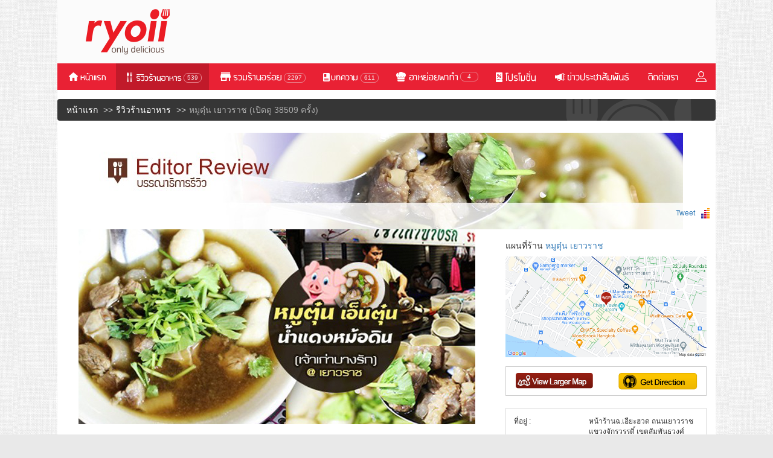

--- FILE ---
content_type: text/html; charset=utf-8
request_url: https://www.ryoiireview.com/review/mu-toon-num-dang-mor-din-chinatown-review
body_size: 27708
content:
<!DOCTYPE html>
<html lang="en">

<head>
                    <meta charset="utf-8">
        <meta http-equiv="X-UA-Compatible" content="IE=edge">
        <meta name="viewport" content="width=device-width, initial-scale=1">
        <meta name="title" content="[รีวิว] หมูตุ๋น เอ็นตุ๋น น้ำแดงหม้อดิน (MuToonNumDangMorDin) เจ้าเก่าบางรัก นักชิมสายนอนดึกไม่ควรพลาด @เยาวราช" />
        <meta name="description" content="“ร้านหมูตุ๋น เอ็นตุ๋น น้ำแดงหม้อดิน เจ้าเก่าบางรัก @เยาวราช” ความอร่อยที่มีมานานกว่า 50 ปี" />
        <link rel="canonical" href="https://www.ryoiireview.com/review/mu-toon-num-dang-mor-din-chinatown-review/" />
        <meta property="fb:app_id" content="556668924491022" />
        <meta name="twitter:card" content="summary_large_image" />
        <meta name="twitter:site" content="@ryoiireview" />
                    <meta property="og:image" content="https://www.ryoiireview.com/upload/editor_review/big/201605/1463021663_big_e7c841ae6a2b0c14d34ab94fafa6fbc3" />
            <meta name="twitter:image" content="https://www.ryoiireview.com/upload/editor_review/big/201605/1463021663_big_e7c841ae6a2b0c14d34ab94fafa6fbc3" />
                <meta property="og:title" content="[รีวิว] หมูตุ๋น เอ็นตุ๋น น้ำแดงหม้อดิน (MuToonNumDangMorDin) เจ้าเก่าบางรัก นักชิมสายนอนดึกไม่ควรพลาด @เยาวราช" />
        <meta property="og:description" content="“ร้านหมูตุ๋น เอ็นตุ๋น น้ำแดงหม้อดิน เจ้าเก่าบางรัก @เยาวราช” ความอร่อยที่มีมานานกว่า 50 ปี" />
        <meta name="twitter:title" content='[รีวิว] หมูตุ๋น เอ็นตุ๋น น้ำแดงหม้อดิน (MuToonNumDangMorDin) เจ้าเก่าบางรัก นักชิมสายนอนดึกไม่ควรพลาด @เยาวราช' />
        <meta name="twitter:description" content="“ร้านหมูตุ๋น เอ็นตุ๋น น้ำแดงหม้อดิน เจ้าเก่าบางรัก @เยาวราช” ความอร่อยที่มีมานานกว่า 50 ปี" />
        <meta property="og:url" content="https://www.ryoiireview.com/review/mu-toon-num-dang-mor-din-chinatown-review/" />
        <meta property="og:type" content="article" />
        <meta property="og:site_name" content="Ryoii" />
        <meta property="og:locale" content="th_TH" />
        <meta property="article:author" content="https://www.ryoiireview.com/" />
        <meta property="article:publisher" content="https://www.ryoiireview.com/" />
        <meta property="fb:admins" content="100000488607973" />
        
        <title>[รีวิว] หมูตุ๋น เอ็นตุ๋น น้ำแดงหม้อดิน (MuToonNumDangMorDin) เจ้าเก่าบางรัก นักชิมสายนอนดึกไม่ควรพลาด @เยาวราช - Ryoii</title>
                    <script type="application/ld+json">
                {
                    "@context": "http://schema.org",
                    "@type": "Restaurant",
                    "@id": "https://www.ryoiireview.com",
                    "name": "[รีวิว] หมูตุ๋น เอ็นตุ๋น น้ำแดงหม้อดิน (MuToonNumDangMorDin) เจ้าเก่าบางรัก นักชิมสายนอนดึกไม่ควรพลาด @เยาวราช",
                    "image": "https://www.ryoiireview.com/upload/editor_review/big/201605/1463021663_big_e7c841ae6a2b0c14d34ab94fafa6fbc3",
                    "servesCuisine": "<div>Thai ( อาหารไทย )</div><div>Chinese ( อาหารจีน )</div><div>Waggon Booth ( ร้านรถเข็น / แผงลอย )</div>",
                     "priceRange": "60.00 - 100.00 บาท",
                     "address": {
                        "@type": "PostalAddress",
                        "streetAddress": "หน้าร้านฉ.เอียะฮวด ถนนเยาวราช แขวงจักรวรรดิ์ เขตสัมพันธวงศ์ กรุงเทพมหานคร 10100",
                        "addressLocality": "กรุงเทพมหานคร   ",
                        "addressRegion": "Thailand",
                        "postalCode": "10100",
                        "addressCountry": "TH"
                    },
                    "telephone": "064-694-7894, 086-989-9368",
                    "geo": {
                        "@type": "GeoCoordinates",
                        "latitude": 13.7407583,
                        "longitude": 100.5087935                    },
                    "review": {
                        "@type": "Review",
                        "url": "https://www.ryoiireview.com/review/mu-toon-num-dang-mor-din-chinatown-review/",
                        "author": {
                            "@type": "Organization",
                            "name": "Ryoiireview Editor"
                        },
                        "publisher": {
                            "@type": "Organization",
                            "name": "Ryoiireview"
                        },
                        "datePublished": "2016-05-11 06:44:22",
                        "description": "“ร้านหมูตุ๋น เอ็นตุ๋น น้ำแดงหม้อดิน เจ้าเก่าบางรัก @เยาวราช” ความอร่อยที่มีมานานกว่า 50 ปี",
                        "inLanguage": "TH",
                        "reviewRating": {
                            "@type": "Rating",
                            "worstRating": 1,
                            "bestRating": 5,
                            "ratingValue": 4.28                        }
                    }
                }
            </script>
        
        <!-- ATS Tag Any Mind -->
            </head>

<body>
    <script src="/scripts/jquery-1.11.1.min.js" type="70857e4b6c04e68ca7503659-text/javascript"></script>
    <script src="/include/function.js" type="70857e4b6c04e68ca7503659-text/javascript"></script>
    <link rel="stylesheet" href="/scripts/bootstrap-3.3.2/css/bootstrap.min.css">
    <link rel="stylesheet" href="/css/main.css">
    <link rel="stylesheet" href="/css/col_left.css">

    <div id="main">
        <meta name="google-signin-client_id" content="865825904896-ugvvmgajh15bva0tan5dj48eff3bsdbm.apps.googleusercontent.com">
<link rel="stylesheet" href="/css/main.css">

<script src="https://apis.google.com/js/api:client.js" type="70857e4b6c04e68ca7503659-text/javascript"></script>

<script src="/include/function.js" type="70857e4b6c04e68ca7503659-text/javascript"></script>
<style>
    
    body.slide-active {overflow-x: hidden}
    /*.dropdown:hover .dropdown-menu {
        display: block;
    }*/
    @media (min-width:984px) { 
    #slidemenu .dropdown-menu { background-color:#5f130c; }
    #slidemenu .dropdown-menu li a:active { background-color:#5f130c; }
    #slidemenu .dropdown-menu li a:link { background-color:#5f130c; }
    #slidemenu .dropdown-menu li a {color:#DDD;}

    #slidemenu .dropdown li a:active { background-color:#5f130c; }
    #slidemenu .dropdown li a:link { background-color:#5f130c; }

    }
    .fill-width.dropdown {
        position: static;
    }
    .fill-width.dropdown > .dropdown-menu {
        left: auto;
        position: absolute;
            width:226px;
    }
    /*.fill-width.dropdown > .dropdown-menu > li > a {
       white-space: normal; 
    }*/
   

    #slide-bottom-popup .modal-dialog{position:absolute;bottom:30px; width:95%; top: 50px;}
    #slide-bottom-popup .modal-content{ background:#be1e30; }
    #slide-bottom-popup .modal-body li{ background:#be1e30; }
    #slide-bottom-popup .modal-body li a{ color:#FFF;font-family: pesto-regular'pesto-regular';border-bottom: 1px solid #b41923; }
    /*#slide-bottom-popup .modal-body li a:hover,#slide-bottom-popup .modal-body li a:active { background:#5f130c; }*/
    #slide-bottom-popup .modal-body li a:hover,#slide-bottom-popup .modal-body li.active { background:#ee3946; }

    ul.nav-custom>li>a{
            padding-left:5px;
            padding-right:5px;
    }

    #li_article_type2_cnt:hover >.dropdown-menu,#li_reviews:hover >.dropdown-menu {
        display: block;
    }
    .navbar-tags
    {
        width: 985px;
        padding: 10px;
        padding-bottom: 0px;
    }
    
     @media (max-width: 767px) {
        
        .navbar-inverse .navbar-header,
        .navbar-inverse .navbar-nav li
        { background-color:#79180f;  }


        .navbar-inverse .navbar-toggle.collapsed {
          border-color: #5f130c !important;
        }

        .navbar-inverse .navbar-toggle{
         border-color:#5f130c !important ;
        }


        .navbar-inverse .navbar-toggle:hover,
        .navbar-inverse .navbar-toggle:focus{
          background-color: #5f130c !important;
        }

      .navbar-inverse .navbar-nav .open .dropdown-menu li a:hover,
      .navbar-inverse .navbar-nav .open .dropdown-menu li a:focus{ color:#FF0; }
      .navbar-inverse .navbar-nav .open .dropdown-menu .active a { color:#0F0;}

    }
</style>

<!--script src="/module/tags_menu.js"></script-->

<script type="70857e4b6c04e68ca7503659-text/javascript">
function fn_login(){
	$('#member_login_box').modal({
        show: true,
        keyboard: false,
        backdrop: 'static'
	});
}
function fn_close(){
	$('#member_login_box').modal('toggle');
}
$(function(){
	$('#member_login_box').on('show.bs.modal', function (e) {
		$('#slide-bottom-popup').modal('hide');
	});
    $.get("/home/get-review-rest-cnt/", 
  	function(data,status){	    
                  
                  
  	    $("#areview_cnt").html(data.review);
            $("#article_type1_cnt").html(data.article_type1);
    	    $("#article_type2_cnt").html(data.article_type2);
    	    $("#article_type3_cnt").html(data.article_type3);

            $("#review_cnt_mobile").html(data.review);
    	    $("#article_cnt_mobile1").html(data.article_type1);
    	    $("#article_cnt_mobile2").html(data.article_type2);
    	    $("#article_cnt_mobile3").html(data.article_type3);
    	    
  	}, "json");


        
        //======================= Create Tags Menu ============================

        var tag_menu_article=" ";
        var tag_menu_review=" ";
        
        $('#row_menu_tag_article').html('');
        $('#row_menu_tag_review').html('');
        
        $('#div_menu_tag_article').hide();
        $('#div_menu_tag_review').hide();
        
        //========== DataGroupTags Import From File module/tags_menu.js =================
        if (typeof DataGroupTags === "object"){
            if(DataGroupTags.length>0){

                   $.each(DataGroupTags,function(k,v){
                       //console.log(v);
                      if(v.group_type=="A"){
                        tag_menu_article+='<div style="float:left;padding-left:15px;padding-right:15px;"><p class="text-center"><a href="/recommend-restaurant/?tag_group='+v.group_id+'"><span class="glyphicon glyphicon-tag"></span> '+v.group_name+'</a></p></div>';                        
                      }else if(v.group_type=="R"){
                        tag_menu_review+='<div style="float:left;padding-left:15px;padding-right:15px;"><p class="text-center"><a href="/review/?tag_group='+v.group_id+'"><span class="glyphicon glyphicon-tag"></span> '+v.group_name+'</a></p></div>';                        
                      }
                   });
                   
                   
                   if(tag_menu_article){
                        $('#div_menu_tag_article').show();
                        $('#row_menu_tag_article').html(tag_menu_article);
                   }
                   
                   if(tag_menu_review){
                        $('#row_menu_tag_review').html(tag_menu_review);
                        $('#div_menu_tag_review').show();
                   }
                    
                   
               }  
        }
        
        //======================= Create Tags Menu ============================

});


</script>

<style>
    .navbar-nav>li>a{padding-top: 10px !important;padding-bottom: 10px !important;}
</style>
<!-- <script src="/js/header.js" ></script> -->
        <div id="top-header" >
        <div class="col-sm-12 col-centered" style="height:105px; background:#fbfbfb;">
            <div class="pull-left" style="padding-top:10px;padding-left: 5px;">
                <a href="/home/" title="หน้าแรก Ryoii" alt="หน้าแรก Ryoii"><img src="/images/logo-ryoiireview.png"></a>
            </div>
            <div class="pull-right"  style="padding-top:8px;">
                                                 <!--img src="/images/banner_728.png"/-->
            	<!--form method="post" action="" >
                <a href="" target="_blank"> <img src="/images/social_fb.png"  class="cp" style="position:relative; top:-1px;" ></a>
                <img src="/images/social_twi.png" class="cp" >
                <img src="/images/social_ins.png" class="cp" >
                <input type="text" name="rest_search_text" class="top_searchbar"/>
                </form-->
            </div>
        </div>
    </div>
    <div class="navbar-xs">
        <!--div id="slide-nav" class="navbar navbar-inverse  navbar-fixed-top" role="navigation" -->
        <div id="slide-nav" class="navbar navbar-inverse" role="navigation" style="border:none;background:#e92134;margin-bottom: 0px;border-radius: 0;min-height: 44px;">
            <div id="headnav" class="container col-sm-12 col-centered pd">

                <div class="navbar-header hidden-md hidden-lg" style="background:#e92234;">
                    <div class="col-xs-3" style="padding: 0px;text-align: left;">
                        <button type="button"  class="navbar-toggle pull-left" data-target="#slide-bottom-popup" data-toggle="modal" style="border:none;">
                            <span class="sr-only">Toggle navigation</span>
                            <span class="icon-bar"></span>
                            <span class="icon-bar"></span>
                            <span class="icon-bar"></span>
                        </button>
                    </div>
                    <div class="col-xs-6" style="text-align:center;padding:0px;">
                        <a href="/"><img src="/images/icon-ryoii.png" style="margin:auto;" /></a>
                    </div>
                    <div class="col-xs-3" style="text-align: right;padding: 10px 5px 0px 0px;">
                        <a href="#" onclick="if (!window.__cfRLUnblockHandlers) return false; social_popup.checkLoginState()" data-cf-modified-70857e4b6c04e68ca7503659-=""><img src="/images/icon/i-user.png" style="width:26px;"></a>
                    </div>
                </div>
                <div id="slidemenu" class="col-xs-12" style="padding-left:0px;padding-right: 0px;">
                    <ul class="nav navbar-nav" style="/*margin-left:-15px;*/height: 44px;">
                        <li >
                            <a href="/home/" title="หน้าแรก Ryoii" alt="หน้าแรก Ryoii">
                                <img src="/images/menu/home.png" alt="หน้าแรก Ryoii"></a>
                        </li>
                        <li class="active" id="li_reviews">
                            <a href="/review/" title="รีวิวร้านอาหาร" alt="รีวิวร้านอาหาร">
                                <img src="/images/menu/review.png" alt="รีวิวร้านอาหาร">
                                <div class="count-number-desktop" id="areview_cnt">0</div>
                            </a>                      
                        </li>
                        
                        <li  id="li_article_type2_cnt">
                            <a href="/recommend-restaurant/" title="รวมร้านอาหาร" alt="รวมร้านอาหาร">
                                <img src="/images/menu/recommend.png"  alt="รวมร้านอาหาร">
                                <div class="count-number-desktop" id="article_type2_cnt" >0</div>
                            </a>
                        </li>
                        <li >
                            <a href="/article/" title="บทความ" alt="บทความ">
                                <img src="/images/menu/article.png"  alt="บทความ">
                                <div class="count-number-desktop" id="article_type1_cnt" >0</div>
                            </a>
                        </li>
                        <li >
                            <a href="/article-ryoii/" title="อาหย่อยพาทำ" alt="อาหย่อยพาทำ">
                                <img src="/images/menu/ryoii_food.png" alt="อาหย่อยพาทำ">
                                 <div class="count-number-desktop" id="article_type3_cnt" style="margin-top:4px;">0</div>
                            </a>
                        </li>                                               
                        <li >
                            <a href="/promotion/" title="โปรโมชั่น" alt="โปรโมชั่น">
                                <img src="/images/menu/promotion.png"  alt="โปรโมชั่น"></a>
                        </li>
                        <li >
                            <a href="/pr/" title="ข่าวประชาสัมพันธ์" alt="ข่าวประชาสัมพันธ์">
                                <img src="/images/menu/pr.png" alt="ข่าวประชาสัมพันธ์">
                            </a>
                        </li>
                        <li class=" "> <a href="/contact-us/" title="ติดต่อเรา">
                               <img src="/images/menu/contact.png" alt="ติดต่อเรา"></a>
                        </li>
                        <li  class=" "><a href="#" onclick="if (!window.__cfRLUnblockHandlers) return false; social_popup.checkLoginState()" data-cf-modified-70857e4b6c04e68ca7503659-=""><img src="/images/icon/i-user.png" style="width:18px;margin-top:3px;margin-bottom: 3px;"></a></li>                       
                    </ul>                        
                    <!--ul class="nav navbar-nav navbar-right">
                        
                        <!--li style="font-size: 20px;padding-top:10px;"> | </li>
                        <li class=" "> <a href="/contact-us/" title="ติดต่อเรา">
                               <img src="/images/menu/contact.png" alt="ติดต่อเรา"></a></li>
                       <li class=" " >
                           <a href="/contact-us/job-detail/" title="ร่วมงานกับเรา">
                               <img src="/images/menu/career.png" alt="ร่วมงานกับเรา">
                           </a></li-->
                                                <!--li data-target="#member_login_box" data-toggle="modal"><a href="#"><span class="glyphicon glyphicon-user mr10"></span>login</a></li>
                                            </ul-->
                </div> <!--  slidemenu  -->
            </div><!-- container -->
        </div><!-- slide-nav -->

        
    </div>
<!-- Modal -->



<div class="modal fade" id="member_login_box" tabindex="-1" role="dialog" aria-labelledby="myModalLabel" aria-hidden="true">
  <div class="modal-dialog">
    <div class="modal-content">
      <div class="modal-body" align="center">
           <!--iframe src="/member/login-popup/" style="zoom:0.60" frameborder="0" height="550" width="99.6%"></iframe-->
      </div>
    </div>
  </div>
</div>
 <!-- Modal -->
<div class="modal fade" id="MobileSearch" tabindex="-1" role="dialog" aria-labelledby="myModalLabel" aria-hidden="true">
    <div class="modal-dialog">
        <button type="button" class="close" data-dismiss="modal" aria-label="Close"><span aria-hidden="true">&times;</span></button>
        <div class="thumbnail" >
            <div class="caption">
            <form method="post" action="/restaurant/search/" >
                <div class="input-group input-group-sm">
                    <input type="text" class="form-control" placeholder="Search" name="rest_search_text">
                    <div class="input-group-btn">
                        <button class="btn btn-default" type="submit"><i class="glyphicon glyphicon-search"></i></button>
                    </div>
                </div>
            </form>
            </div>
       </div>
    </div>
</div>

<div class="modal fade" id="slide-bottom-popup" tabindex="-1" role="dialog" aria-labelledby="myModalLabel" aria-hidden="true">
    <div class="modal-dialog">
        <div class="modal-content" style=" background:#be1e30;">
        	<div class="modal-header" style="padding: 10px 10px 35px 0px;border:none;border-bottom: 1px solid #b41923;margin-bottom: 5px;">
        		<button type="button" class="close" data-dismiss="modal" aria-label="Close" style="opacity: 1;"><img src="/images/icon/close.png" style="width:26px;"></button>      
      		</div>      		
            <div class="modal-body"  style="padding:0px">
            
                <ul class="nav">
                    <li
                        ><a href="/home/" title="หน้าแรก" >
                            <img src="/images/menu/home_m.png" style="width:175px;" alt="หน้าแรก">
                        	</a>
                        	
                        </li>
                        <li 
                            class="active">
                            <a href="/review/ " title="รีวิวร้านอาหาร">
                                    <img src="/images/menu/review_m.png"  style="width:175px;" alt="รีวิวร้านอาหาร">
                                    <div class="count-number" id="review_cnt_mobile">0</div>
                        	</a>
                        	
                        </li>
                        <li 
                        	><a href="/recommend-restaurant/" title="รวมร้านอาหาร">
                                    <img src="/images/menu/recommend_m.png"  style="width:175px;" alt="รวมร้านอาหาร">
                                    <div class="count-number" id="article_cnt_mobile2">0</div>
                        	</a>
                        	
                        </li>
                        <li 
                        	><a href="/article/" title="บทความ">
                                <img src="/images/menu/article_m.png"  style="width:175px;" alt="บทความ">
                                    <div class="count-number" id="article_cnt_mobile1">0</div>      
                        	</a>
                        	
                        </li>
                        <li 
                        	><a href="/article-ryoii/" title="อาหย่อยพาทำ">                        	
                        	<img src="/images/menu/ryoii_food_m.png"  style="width:175px;" alt="อาหย่อยพาทำ">
                                <div class="count-number" id="article_cnt_mobile3">0</div>      
                        	</a>
                        	
                        </li>
                        <li ><a href="/promotion/" title="โปรโมชั่น">
                                <img src="/images/menu/promotion_m.png"  style="width:175px;" alt="โปรโมชั่น">
                        	</a>
                        	
                        </li>
                        <li ><a href="/pr/" title="ข่าวประชาสัมพันธ์">
                                <img src="/images/menu/pr_m.png"  style="width:175px;" alt="ข่าวประชาสัมพันธ์">
                        	</a>
                        	
                        	
                        </li>
                        <li class=" header_trick_right" ><a href="/contact-us/" title="ติดต่อเรา">
                                <img src="/images/menu/contact_m.png"  style="width:175px;" alt="ติดต่อเรา">
                        	</a>
                        	
                        </li>
                        <!--li class=" " >
                            <a href="/contact-us/job-detail/" title="ร่วมงานกับเรา"><img src="/images/menu/career_m.png" style="width:175px;" alt="ร่วมงานกับเรา"></a>
                        </li-->
                        <!--li class="dropdown header_trick_left hidden-xs">
                          <a href="#" class="dropdown-toggle" data-toggle="dropdown" role="button" aria-haspopup="true" aria-expanded="false"><img src="/images/top_menu_icon.png" />ประเภทเมนูอาหาร  <span class="caret"></span></a>
                          <ul class="dropdown-menu" style="background:#FBAB18;">
                            <li><img src="/images/Pic_Coming-soon.png"></li>
                          </ul>
                        </li>
                        <li class="dropdown fill-width hidden-xs">
                          <a href="#" class="dropdown-toggle" data-toggle="dropdown" role="button" aria-haspopup="true" aria-expanded="false">ร้านอาหาร<span class="caret"></span></a>
                          <ul class="dropdown-menu" style="background:#FBAB18;" >
                            <li><img src="/images/Pic-comming-soon-2.png"></li>
                          </ul>
                        </li -->
                        <!-- <li ><a href="">ร้านอาหาร</a></li> -->
                       
                        <!--li data-target="#member_login_box" data-toggle="modal"><a href="#"><span class="glyphicon glyphicon-user mr10"></span>login</a></li-->
                        <!--li data-target="#member_login_box" data-toggle="modal"><a href="#">
                        	<img src="/images/menu/login_mobile.png" class="img-responsive">
                        	</a>
                        </li -->
                 </ul>
            </div>
        </div>
    </div>
</div><!-- /.modal -->

                <script type="70857e4b6c04e68ca7503659-text/javascript">
            var popup_close = true;
            var odd_even_popup = true;
            var fixmeTop;
            $(document).ready(function() {

                $('#main-content iframe').css('max-width', '100%');

                add_class_img_responsive();
                //call_stick_news_pr();
                call_cal_img_height();
                //set_center_to_img_gallery() ;
                var javascript_array = [];

                //============= Scroll Bar Event Set Popup =============
                $(document).on('scroll', function() {
                    var currentScroll = $(window).scrollTop();
                    //console.log(currentScroll,fixmeTop);
                    /*if (currentScroll >= fixmeTop) {
                        $('.fixme_banner').css({
                            position: 'fixed',
                            top: '15px'
                        });
                    } else {
                        $('.fixme_banner').css({
                            position: 'static'
                        });
                    }*/
                });


                //============== Load Pange (ดูร้านอื่นที่น่าสนใจ) Main Content ===========
                //$("#main_content_recommend_review").load('/recommend-review/index?review_id=86');
                $("#left_content_recommend_review").load('/recommend-review/content-recommend-review-left?review_id=86', function() {
                    //====== load success set position fix banner ========
                    //fixmeTop=$('.fixme_banner').offset().top;
                });
                $("#bottom_content_recommend_review").load('/recommend-review/content-recommend-review-bottom?review_id=86');
                //============== End Load Pange (ดูร้านอื่นที่น่าสนใจ) Main Content ===========


                //============ Setting image recommend menu ==========    
                $(".container-recomend-menu img").css({
                    "width": "65px",
                    "height": "65px"
                });

            });



            $(window).on("resize", function() {
                //ReadSizeGallery_ReadMore();
                //ReadSize_ReadMore();
                add_class_img_responsive();
                //call_stick_news_pr();
                call_cal_img_height();

                //============ Setting image recommend menu ========== 
                $(".container-recomend-menu img").css({
                    "width": "65px",
                    "height": "65px"
                });
            });

            function add_class_img_responsive() {

                if ($(window).width() >= 768) {

                    $("#main-content img").css({
                        "max-width": "620px"
                    });
                    $("#main-content img").removeClass('center-block');

                } else {

                    $('#main-content img').each(function() {

                        var img_w = $(this).width();
                        var img_h = $(this).height();
                        $("#main-content img").css({
                            "height": "auto",
                            "max-width": "100%"
                        });
                        $("#main-content img").addClass('center-block');

                        /*if (img_w > img_h) {
                            $("#main-content img").css({
                                "width": "auto",
                                "height": "auto",
                                "max-width": "100%"
                            });
                            $("#main-content img").addClass('center-block');
                        } else {
                            $("#main-content img").css({
                                "width": "",
                                "height": "auto",
                                "max-width": "100%"
                            });
                            $("#main-content img").addClass('center-block');
                        }*/

                    });

                }


                $('#collapseExample_etc img').css('max-width', '100%')

            }

            function call_cal_img_height() {
                var img_width = $('.review_random_row').width();
                $('.review_random_row .media-object').css('width', img_width);
                $('.review_random_row .media-object').css('height', img_width);
            }
        </script>
                    <div id="page-content" class="t30d" style="margin-top: 15px;">
                <div class="container col-sm-12 col-centered pd">
                    <div class="pd">

                        <style>
                            .breadcrumb>li+li:before {
                                content: "\3E\3E"
                            }

                            .progress {
                                position: relative;
                            }

                            .progress-bar {
                                z-index: 1;
                                position: absolute;
                            }

                            .progress span {
                                position: absolute;
                                top: 0;
                                z-index: 2;
                                text-align: right;
                                width: 100%;
                                color: black;
                                line-height: 10px;
                            }

                            .my-gallery figure:hover img {
                                opacity: 0.8;
                                filter: alpha(opacity=80);
                                /* For IE8 and earlier */
                            }

                            .my-gallery {
                                padding: 10px 0px 5px 0px;
                                overflow: hidden;
                                float: none !important;
                                max-width: 300px;
                                margin: auto;
                            }

                            .my-gallery figure {
                                margin: 0px 10px 10px 0px !important;
                                width: 140px !important;
                                float: left;
                            }


                            .fixme_banner {
                                max-width: 300px;
                            }

                            .tab-navigate {
                                width: 100%;
                                border-top: 1px solid #ccc;
                                border-bottom: 1px solid #ccc;
                                padding: 5px 15px;
                                margin: 15px 0px;
                                text-align: left;
                                margin-top: -15px;
                                margin-bottom: 0px;
                                color: #908f8f;
                            }

                            .font-title-menu {
                                margin-bottom: 25px;
                                font-size: 18px;
                                color: #111;
                                text-align: center;
                                font-family: sukhumvitset-bold;
                            }

                            .font-name-menu {
                                font-family: sukhumvitset-bold;
                                color: #111;
                                margin-bottom: 5px;
                                font-size: 14px;
                            }

                            .font-price-menu {
                                text-align: right;
                                font-size: 11px;
                                padding-top: 0px;
                                padding-bottom: 0px;
                                line-height: 1.2;
                                font-weight: bold;
                                padding-right: 15px;
                            }

                            .text-menu-desc {
                                max-width: 89%;
                            }

                            .col-detail-menu {
                                padding-left: 10px;
                                padding-top: 0px;
                            }

                            .container-profile-editor{width:100%;margin-bottom:30px;display:block;background:#ffffff;border-bottom:2px solid #f7f8f9;padding:15px 0px;}
                            .box-img-profile-editor{width:100%;max-width:100%;text-align:center;/*border-bottom: 1px solid #f4f4f4;*/border-right:none;display:flex;padding:15px;padding-top:0px;}
                            .wrap-img-profile-editor{max-width:125px;height:125px;width:100%;margin:auto;display:flex;align-items:center}
                            .wrap-content-editor-review{width:100%;font-family:sukhumvitset-bold;padding:15px;font-size:14px;display:flex;align-items:flex-start;flex-direction:column;/*background:#f7f7f7;*/}
                            .description-editor-review{font-size:16px;margin-bottom:5px}
                            .box-txt-name-editor-review{font-weight: 600;font-size:2rem !important;margin-bottom:5px;}
                            .box-title-author{font-size:19px !important;font-family:sukhumvitset-bold;padding-left:0px;margin-top:35px;text-align:center;}
                            .box-wrap-e-r{margin-bottom:25px;width:100%;text-align:center;}

                            .borderless td, .borderless th {
                                border: none !important;
                            }

                            @media (min-width: 768px) {

                                .container-profile-editor{display:flex;padding:0px 15px 15px 0px;}
                                .box-img-profile-editor{max-width:150px;/*border-right: 2px solid #f4f4f4;*/border-bottom:none;padding-top:15px;}
                                .wrap-img-profile-editor{max-width:98px;height:98px;padding:0px;display:block;}
                                .wrap-content-editor-review{padding:15px 15px 15px 25px;}
                                .description-editor-review{font-size:14px;}
                                .box-title-author{text-align: left;margin-bottom:0px;padding-left:30px;}
                                .box-wrap-e-r{margin-bottom:auto;text-align:left;}
                                .col-detail-menu {
                                    padding-left: 10px;
                                    padding-top: 6px;
                                }

                                .text-menu-desc {
                                    max-width: 79%;
                                }

                                .my-gallery {
                                    max-width: 628px;
                                }

                                .font-title-menu {
                                    font-size: 24px;
                                }

                                .font-name-menu {
                                    font-size: 18px;
                                }

                                .font-price-menu {
                                    font-size: 18px;
                                    font-weight: normal;
                                    padding-right: 0px;
                                }
                            }
                        </style>
                        <ol class="breadcrumb" id="breadcrumb_default">
                            <div class="bgbar"></div>
                            <li><a href="/home/">หน้าแรก</a></li>
                            <li><a href="/review/">รีวิวร้านอาหาร</a></li>
                            <li class="active">หมูตุ๋น เยาวราช (เปิดดู 38509 ครั้ง)</li>
                        </ol>
                        <ol class="breadcrumb" id="breadcrumb_dropdown">
                            <div class="bgbar"></div>
                            <li class="dropdown">
                                <a class="dropdown-toggle" id="branches" role="button" data-toggle="dropdown" href="#">เมนูเสริม <b class="caret"></b></a>
                                <ul id="branches-dropdown" class="dropdown-menu">
                                    <li><a href="/home/">หน้าแรก</a></li>
                                    <li><a href="/review/">รีวิวร้านอาหาร</a></li>
                                    <li class="active">หมูตุ๋น เยาวราช (เปิดดู 38509 ครั้ง)</li>
                                </ul>
                            </li>
                        </ol>

                        <!-- ************* Start bar navigator mobile version **************** -->
                        <div class="tab-navigate hidden-lg hidden-md">
                            <a href="/home/" style="color:#908f8f;">หน้าแรก</a> >>
                            <a href="/review/" style="color:#908f8f;">รีวิวร้านอาหาร</a> >>
                            หมูตุ๋น เยาวราช (เปิดดู 38509 ครั้ง)                        </div>
                        <!-- ************* End bar navigator mobile version **************** -->

                    </div>
                </div>
                <!--  Container -->
                <div class="container col-sm-12 col-centered main-page-content">
                    <div>
                        <div class="row">
                            <div class="col-sm-12 oh pd mg hidden-xs">
                                <div style="text-align:center;">
                                    <img class="img-responsive" style="margin:auto;" src="/upload/editor_review/header/201605/1462964116_head_25894f134726f18fcb615cc0a4c4891c " alt="">
                                </div>
                            </div>
                            <style>
#review_share_tool { margin-top:-35px; }
@media (max-width:983px){#review_share_tool{margin-top:5px;}
#review_share_tool > .pull-right {
        float: none !important;
    }
}
</style>
<div class="col-sm-12 oh pd mg" id="review_share_tool" >
	<div class="pull-right" > 
        <div class="fl">&nbsp;&nbsp;<div class="fb-share-button" data-href="https://www.ryoiireview.com/review/mu-toon-num-dang-mor-din-chinatown-review/" data-layout="button_count" width="120"></div>&nbsp;&nbsp;</div>	
		<div class="fl"><a href="https://twitter.com/share" class="twitter-share-button" data-count="horizontal">Tweet</a><script type="70857e4b6c04e68ca7503659-text/javascript" src="//platform.twitter.com/widgets.js"></script></div>
        <div class="fl" style="margin-left:10px;">
			<script src="https://apis.google.com/js/platform.js" async defer type="70857e4b6c04e68ca7503659-text/javascript">{lang: 'th'}</script>
			<div class="g-plusone"></div>
		</div>
        <div class="fl" style="margin-left:10px;">
<div id="truehits_div"></div>
<script type="70857e4b6c04e68ca7503659-text/javascript"> __th_page="read-review";</script>
<script type="70857e4b6c04e68ca7503659-text/javascript">
  (function() {
    var ga1 = document.createElement('script'); ga1.type = 'text/javascript';
    ga1.async = true;
    ga1.src = "//lvs.truehits.in.th/dataa/t0031587.js";
    var s = document.getElementsByTagName('script')[0]; s.parentNode.insertBefore(ga1, s);
  })();
</script>
        </div>
	</div> 
</div>
                            <!--   ### Main content ###  -->
                            <div id="col-cen" class="col-md-8 col-sm-12 oh ">
                                <div class="row">
                                    <!-- Content  From DB -->
                                                                        <img class="img-responsive" style="margin:auto;" src="/upload/editor_review/banner/201804/1522641135_banner_e89666feb714ab9c3946f28f00c5d8c4" alt="" />

                                    <div class="col-sm-12 col-lg-12 col-md-12">
                                        <h1 style="font-family:sukhumvitset-bold;margin:45px 0px">[รีวิว] หมูตุ๋น เอ็นตุ๋น น้ำแดงหม้อดิน (MuToonNumDangMorDin) เจ้าเก่าบางรัก นักชิมสายนอนดึกไม่ควรพลาด @เยาวราช</h1>                                       
                                        <!--div id="main-content" style="height:50em;overflow:hidden"-->
                                        <div id="main-content">

                                                                                            <div class="visible-xs" align="center">
                                                                                                        <script async src="//pagead2.googlesyndication.com/pagead/js/adsbygoogle.js" type="70857e4b6c04e68ca7503659-text/javascript"></script>
<!-- 336x280ryoii -->
<ins class="adsbygoogle"
     style="display:inline-block;width:336px;height:280px"
     data-ad-client="ca-pub-6538685017878116"
     data-ad-slot="4258926729"></ins>
<script type="70857e4b6c04e68ca7503659-text/javascript">
(adsbygoogle = window.adsbygoogle || []).push({});
</script>                                                </div>

                                            <p><span style="font-family:tahoma,geneva,sans-serif"><span style="font-size:12px">&nbsp; &nbsp; &nbsp; &nbsp; &nbsp; สวัสดีค่ะทุกท่าน วันนี้จะพามาหาของอร่อยๆ รอบดึกที่ &ldquo;เยาวราช&rdquo; แหล่งยอดฮิตของอาหารไทย-จีน มาถึงแล้วอย่าได้กลัวน้ำหนักขึ้น เพราะร้านที่จะพาไปอร่อยสุดพลัง !! ไม่ทำให้น้ำหนักเพิ่มแน่นอน (ถ้าไม่ทานมากจนเกินไป) นั่นก็คือ <span style="color:#8B4513"><strong>&ldquo;ร้านหมูตุ๋น เอ็นตุ๋น น้ำแดงหม้อดิน เจ้าเก่าบางรัก @เยาวราช&rdquo; เปิดมานานกว่า 50 ปี ถึงจะมีเมนูเดียว แต่มีอิทธิพลต่อจิตใจให้คนทั่วสารทิศมุ่งหน้ามาต่อคิวแบบไม่ได้นัดหมาย</strong></span></span></span></p>

<p>&nbsp;</p>

<p style="text-align:center"><img src="/upload/editor_review/201605/1462965109_91ab2213150d540b04ed8d48e6b360b7" /></p>

<p>&nbsp;</p>

<h2><span style="font-size:14px"><span style="color:#8B4513"><span style="font-family:tahoma,geneva,sans-serif"><strong>เดินทางไปชิมของเด็ด </strong></span></span><span style="color:#FF0000"><span style="font-family:tahoma,geneva,sans-serif"><strong>&ldquo;เยาวราช&rdquo;</strong></span></span></span></h2>

<p style="text-align:center"><img src="/upload/editor_review/201605/1462964321_189156085ad65ba43ba2bbf66f042eea" /></p>

<p><span style="font-family:tahoma,geneva,sans-serif"><span style="font-size:12px">&nbsp; &nbsp; &nbsp; &nbsp; &nbsp; ถ้าจะมาเยาวราชแบบสะดวก รวดเร็วให้มา<span style="color:#8B4513"><strong>รถไฟฟ้าใต้ดิน </strong><strong>MRT ลงสถานี &ldquo;หัวลำโพง&rdquo; และออกประตูที่ 1</strong></span> ถนนมหาพฤฒาราม วัดไตรมิตร จากนั้นใครชอบความตื่นเต้นเรียกรถตุ๊กๆ ให้มาส่งที่เยาวราชได้เลย ถ้ามากันกลุ่มใหญ่นั่งแท็กซี่ก็ได้ค่ะ <span style="color:#8B4513"><strong>ร้านหมูตุ๋น เอ็นตุ๋น น้ำแดงหม้อดิน เจ้าเก่าบางรัก เยาวราชอยู่ฝั่งตรงข้ามธนาคารกสิกรไทย</strong></span></span></span></p>

<p style="text-align:center">&nbsp;</p>

<p style="text-align:center"><img src="/upload/editor_review/201605/1462964353_f3ccdd27d2000e3f9255a7e3e2c48800" /><br />
<span style="font-family:tahoma,geneva,sans-serif"><span style="font-size:12px"><strong><em>สองสาวรองท้องเบาๆ ก่อนเวลาร้านเปิด</em></strong></span></span></p>

<p style="text-align:center">&nbsp;</p>

<p style="text-align:center"><img src="/upload/editor_review/201605/1462964353_156005c5baf40ff51a327f1c34f2975b" /><br />
<span style="font-family:tahoma,geneva,sans-serif"><span style="font-size:12px"><strong><em>เติมพลังด้วยของหวานกันเสร็จ ความคึกคักจึงบังเกิด</em></strong></span></span></p>

<p style="text-align:center">&nbsp;</p>

<p style="text-align:center"><img src="/upload/editor_review/201605/1462964353_799bad5a3b514f096e69bbc4a7896cd9" /><br />
<span style="font-family:tahoma,geneva,sans-serif"><span style="font-size:12px"><strong><em>โพสเบาๆ อีกสักมุมก่อนจะถึงร้านหมูตุ๋น เอ็นตุ๋น น้ำแดงหม้อดิน เจ้าเก่าบางรัก</em></strong></span></span></p>

<p><span style="font-family:tahoma,geneva,sans-serif"><span style="font-size:12px">&nbsp; &nbsp; &nbsp; &nbsp; &nbsp; เป็นเพราะร้าน <span style="color:#8B4513"><strong>&ldquo;ร้านหมูตุ๋น เอ็นตุ๋น น้ำแดงหม้อดิน เจ้าเก่าบางรัก @เยาวราช&rdquo; </strong></span>เปิดค่อนข้างดึก เลยหาอะไรรองท้องด้วยของหวานพอกรุบกริบกันก่อน และค่อยไปที่ร้านประมาณ 21.30 น. บอกตามตรงทีแรกมองหาร้านไม่เจอ ไม่พบแม้แต่ป้ายชื่อร้าน แต่พอเจอตำรวจแถวนั้นไม่รอช้ารีบเข้าไปถามทางทันที คุณตำรวจก็อธิบายทางละเอียดดีมากค่ะ แต่สุดท้ายก็ยังไม่เจออยู่ดี เลยตัดสินใจโทรไปถามที่ร้าน น้ำเสียงปลายทางจากทางร้านตอบว่ากำลังจะเดินทางมาถึงแล้วค่ะ แถมบอกพิกัดร้านว่า<strong><span style="color:#8B4513">อยู่ตรงข้ามกับธนาคารกสิกรไทย</span></strong> ฟังแล้วค่อยอุ่นใจว่าความอร่อยจากอีกหนึ่งร้านดังกำลังมาถึงเยาวราช</span></span></p>

<p>&nbsp;</p>

<p style="text-align:center"><span style="font-family:tahoma,geneva,sans-serif"><span style="font-size:12px"><div class="visible-xs" align="center" style="margin-top:10px;margin-bottom:15px;">
    <p align="left" style="color:#ebebeb">SPONSORED</p>
    <p>
<script async src="//pagead2.googlesyndication.com/pagead/js/adsbygoogle.js" type="70857e4b6c04e68ca7503659-text/javascript"></script>
<!-- inline_ryoii_ad -->
<ins class="adsbygoogle"
     style="display:inline-block;width:300px;height:250px"
     data-ad-client="ca-pub-6538685017878116"
     data-ad-slot="7213465922"></ins>
<script type="70857e4b6c04e68ca7503659-text/javascript">
(adsbygoogle = window.adsbygoogle || []).push({});
</script>
   </p>
</div></span></span></p>                                                                                                                                                    <div class="panel">
                                                        <div data-toggle="collapse" data-target="#collapseExample_etc" aria-controls="collapseExample_etc">
                                                            <img src="/images/review/ryoii_etc_head.gif" alt="..." class="img-responsive img-rounded" style="margin:auto;">
                                                        </div>
                                                        <div class="collapse" id="collapseExample_etc">

                                                            <div class="panel-body" style="margin:auto;max-width:620px;">
                                                                                                                                    <div class="media">
                                                                        <div class="media-left">

                                                                            <div class="content-review-recommend-center">
                                                                                <div style="height:100%" onclick="if (!window.__cfRLUnblockHandlers) return false; recommend_review_click(86,85,1);" data-cf-modified-70857e4b6c04e68ca7503659-="">
                                                                                    <a href="/review/pa-jeen-hoy-kraeng-soi-texas-phadung-dao-road-review/" target="_blank"><script src="/cdn-cgi/scripts/7d0fa10a/cloudflare-static/rocket-loader.min.js" data-cf-settings="70857e4b6c04e68ca7503659-|49"></script><img src="/upload/editor_review/small/201605/1462953926_sm_4832fff10d6a003591cc8ed605ffdf76" onerror="imageError_thumbnail(this)" class="img-responsive" alt="Responsive image" style="height:100%"></a>
                                                                                </div>
                                                                            </div>

                                                                        </div>
                                                                        <div class="media-body">

                                                                            <div class="media-heading hidden-review-recommend-xs" onclick="if (!window.__cfRLUnblockHandlers) return false; recommend_review_click(86,85,1);" data-cf-modified-70857e4b6c04e68ca7503659-=""><a href="/review/pa-jeen-hoy-kraeng-soi-texas-phadung-dao-road-review/" target="_blank">[รีวิว] ตะลุยเยาวราช ต...</a></div>
                                                                            <div class="media-heading hidden-review-recommend-sm" onclick="if (!window.__cfRLUnblockHandlers) return false; recommend_review_click(86,85,1);" data-cf-modified-70857e4b6c04e68ca7503659-=""><a href="/review/pa-jeen-hoy-kraeng-soi-texas-phadung-dao-road-review/" target="_blank">[รีวิว] ตะลุยเยาวราช ตามหาตำนาน ...</a></div>
                                                                            <div class="media-heading hidden-review-recommend-md" onclick="if (!window.__cfRLUnblockHandlers) return false; recommend_review_click('86','85','1');" data-cf-modified-70857e4b6c04e68ca7503659-=""><a href="/review/pa-jeen-hoy-kraeng-soi-texas-phadung-dao-road-review/" target="_blank">[รีวิว] ตะลุยเยาวราช ตามหาตำนาน “ป้าจินหอยแครงลวก ซอยเท็กซัส” หอยแครงเจ้าดังเจ้าเด็ดยาวนานกว่า 40 ปี</a></div>

                                                                            <div>
                                                                                <img src="/images/review/starfull.png" class="fl" style="margin-top:5px"><img src="/images/review/starfull.png" class="fl" style="margin-top:5px"><img src="/images/review/starfull.png" class="fl" style="margin-top:5px"><img src="/images/review/starhalf.png" class="fl" style="margin-top:5px"><img src="/images/review/starhalf.png" class="fl" style="margin-top:5px">                                                                                <span style="float:left;margin-left:5px;margin-right:2px;" title="Like">
                                                                                    <img src="/images/review/like.png" class="fl" />
                                                                                    <label style="margin-left:2px;font-size: 8px !important">1.4k</label>
                                                                                </span>
                                                                                <span title="share"><img src="/images/review/share.png" class="fl" /><label style="margin-left:2px;font-size: 8px !important">1417</label></span><span style="font-size:8px !important;margin-left:2px">Share</span>
                                                                            </div>


                                                                            <div class="media-heading hidden-review-recommend-xs">พิสูจน์ตำนานป้าจินหอยแครงลวกเจ้า...</div>
                                                                            <div class="media-heading hidden-review-recommend-sm">พิสูจน์ตำนานป้าจินหอยแครงลวกเจ้าดังแห่งซอยเท็กซัส ดังแบบไม่ต้องโฆษณ...</div>
                                                                            <div class="media-heading hidden-review-recommend-md">พิสูจน์ตำนานป้าจินหอยแครงลวกเจ้าดังแห่งซอยเท็กซัส ดังแบบไม่ต้องโฆษณา อร่อยแบบปากต่อปาก</div>

                                                                        </div>


                                                                    </div>

                                                                <hr>                                                                    <div class="media">
                                                                        <div class="media-left">

                                                                            <div class="content-review-recommend-center">
                                                                                <div style="height:100%" onclick="if (!window.__cfRLUnblockHandlers) return false; recommend_review_click(86,62,2);" data-cf-modified-70857e4b6c04e68ca7503659-="">
                                                                                    <a href="/review/guaytiewped-kalamung-ramintra-review/" target="_blank"><script src="/cdn-cgi/scripts/7d0fa10a/cloudflare-static/rocket-loader.min.js" data-cf-settings="70857e4b6c04e68ca7503659-|49"></script><img src="/upload/editor_review/small/201603/1458811260_sm_200x200.jpg" onerror="imageError_thumbnail(this)" class="img-responsive" alt="Responsive image" style="height:100%"></a>
                                                                                </div>
                                                                            </div>

                                                                        </div>
                                                                        <div class="media-body">

                                                                            <div class="media-heading hidden-review-recommend-xs" onclick="if (!window.__cfRLUnblockHandlers) return false; recommend_review_click(86,62,2);" data-cf-modified-70857e4b6c04e68ca7503659-=""><a href="/review/guaytiewped-kalamung-ramintra-review/" target="_blank">[รีวิว] ร้านก๋วยเตี๋ยว...</a></div>
                                                                            <div class="media-heading hidden-review-recommend-sm" onclick="if (!window.__cfRLUnblockHandlers) return false; recommend_review_click(86,62,2);" data-cf-modified-70857e4b6c04e68ca7503659-=""><a href="/review/guaytiewped-kalamung-ramintra-review/" target="_blank">[รีวิว] ร้านก๋วยเตี๋ยวเป็ดกะละมั...</a></div>
                                                                            <div class="media-heading hidden-review-recommend-md" onclick="if (!window.__cfRLUnblockHandlers) return false; recommend_review_click('86','62','2');" data-cf-modified-70857e4b6c04e68ca7503659-=""><a href="/review/guaytiewped-kalamung-ramintra-review/" target="_blank">[รีวิว] ร้านก๋วยเตี๋ยวเป็ดกะละมัง (guaytiewped kalamung) พุงกางกับก๋วยเตี๋ยวชามใหญ่พร้อมเที่ยวชมสัตว์ต่างๆ @ รามอินทรา 5</a></div>

                                                                            <div>
                                                                                <img src="/images/review/starfull.png" class="fl" style="margin-top:5px"><img src="/images/review/starfull.png" class="fl" style="margin-top:5px"><img src="/images/review/starfull.png" class="fl" style="margin-top:5px"><img src="/images/review/starhalf.png" class="fl" style="margin-top:5px"><img src="/images/review/starhalf.png" class="fl" style="margin-top:5px">                                                                                <span style="float:left;margin-left:5px;margin-right:2px;" title="Like">
                                                                                    <img src="/images/review/like.png" class="fl" />
                                                                                    <label style="margin-left:2px;font-size: 8px !important">1.6k</label>
                                                                                </span>
                                                                                <span title="share"><img src="/images/review/share.png" class="fl" /><label style="margin-left:2px;font-size: 8px !important">1577</label></span><span style="font-size:8px !important;margin-left:2px">Share</span>
                                                                            </div>


                                                                            <div class="media-heading hidden-review-recommend-xs">ก๋วยเตี๋ยวเป็ดกะละมัง เสิร์ฟก๋วย...</div>
                                                                            <div class="media-heading hidden-review-recommend-sm">ก๋วยเตี๋ยวเป็ดกะละมัง เสิร์ฟก๋วยเตี๋ยวด้วยภาชนะที่่ไม่เหมือนใคร ให้...</div>
                                                                            <div class="media-heading hidden-review-recommend-md">ก๋วยเตี๋ยวเป็ดกะละมัง เสิร์ฟก๋วยเตี๋ยวด้วยภาชนะที่่ไม่เหมือนใคร ให้อิ่มได้ในราคาเริ่มต้น (65 ฿)</div>

                                                                        </div>


                                                                    </div>

                                                                <hr>                                                                    <div class="media">
                                                                        <div class="media-left">

                                                                            <div class="content-review-recommend-center">
                                                                                <div style="height:100%" onclick="if (!window.__cfRLUnblockHandlers) return false; recommend_review_click(86,59,3);" data-cf-modified-70857e4b6c04e68ca7503659-="">
                                                                                    <a href="/review/kai-fah-noodle-ratchadaphisek-review/" target="_blank"><script src="/cdn-cgi/scripts/7d0fa10a/cloudflare-static/rocket-loader.min.js" data-cf-settings="70857e4b6c04e68ca7503659-|49"></script><img src="/upload/rest/small/201603/1458186147_sm_200x200.jpg" onerror="imageError_thumbnail(this)" class="img-responsive" alt="Responsive image" style="height:100%"></a>
                                                                                </div>
                                                                            </div>

                                                                        </div>
                                                                        <div class="media-body">

                                                                            <div class="media-heading hidden-review-recommend-xs" onclick="if (!window.__cfRLUnblockHandlers) return false; recommend_review_click(86,59,3);" data-cf-modified-70857e4b6c04e68ca7503659-=""><a href="/review/kai-fah-noodle-ratchadaphisek-review/" target="_blank">[รีวิว] ร้านก๋วยเตี๋ยว...</a></div>
                                                                            <div class="media-heading hidden-review-recommend-sm" onclick="if (!window.__cfRLUnblockHandlers) return false; recommend_review_click(86,59,3);" data-cf-modified-70857e4b6c04e68ca7503659-=""><a href="/review/kai-fah-noodle-ratchadaphisek-review/" target="_blank">[รีวิว] ร้านก๋วยเตี๋ยวไก่ฟ้า (ka...</a></div>
                                                                            <div class="media-heading hidden-review-recommend-md" onclick="if (!window.__cfRLUnblockHandlers) return false; recommend_review_click('86','59','3');" data-cf-modified-70857e4b6c04e68ca7503659-=""><a href="/review/kai-fah-noodle-ratchadaphisek-review/" target="_blank">[รีวิว] ร้านก๋วยเตี๋ยวไก่ฟ้า (kai fah) จุดศูนย์รวมคนรักอาหารคลีน หนักโปรตีนแต่เบาราคา @รัชดาภิเษก</a></div>

                                                                            <div>
                                                                                <img src="/images/review/starfull.png" class="fl" style="margin-top:5px"><img src="/images/review/starfull.png" class="fl" style="margin-top:5px"><img src="/images/review/starfull.png" class="fl" style="margin-top:5px"><img src="/images/review/starfull.png" class="fl" style="margin-top:5px"><img src="/images/review/starhalf.png" class="fl" style="margin-top:5px">                                                                                <span style="float:left;margin-left:5px;margin-right:2px;" title="Like">
                                                                                    <img src="/images/review/like.png" class="fl" />
                                                                                    <label style="margin-left:2px;font-size: 8px !important">1.3k</label>
                                                                                </span>
                                                                                <span title="share"><img src="/images/review/share.png" class="fl" /><label style="margin-left:2px;font-size: 8px !important">1340</label></span><span style="font-size:8px !important;margin-left:2px">Share</span>
                                                                            </div>


                                                                            <div class="media-heading hidden-review-recommend-xs">ร้านก๋วยเตี๋ยวไก่ฟ้า แหล่งรวมอาห...</div>
                                                                            <div class="media-heading hidden-review-recommend-sm">ร้านก๋วยเตี๋ยวไก่ฟ้า แหล่งรวมอาหารคลีนประเภท ข้าว ก๋วยเตี๋ยว ไก่ตุ๋...</div>
                                                                            <div class="media-heading hidden-review-recommend-md">ร้านก๋วยเตี๋ยวไก่ฟ้า แหล่งรวมอาหารคลีนประเภท ข้าว ก๋วยเตี๋ยว ไก่ตุ๋น เป็ดตุ๋น บริการใกล้ฟิตเนส</div>

                                                                        </div>


                                                                    </div>

                                                                <hr>                                                                    <div class="media">
                                                                        <div class="media-left">

                                                                            <div class="content-review-recommend-center">
                                                                                <div style="height:100%" onclick="if (!window.__cfRLUnblockHandlers) return false; recommend_review_click(86,440,0);" data-cf-modified-70857e4b6c04e68ca7503659-="">
                                                                                    <a href="/review/savoey-restaurant-sukhumvit26-bkk/" target="_blank"><script src="/cdn-cgi/scripts/7d0fa10a/cloudflare-static/rocket-loader.min.js" data-cf-settings="70857e4b6c04e68ca7503659-|49"></script><img src="/upload/editor_review/small/202010/1601551352_sm_2a1093c0dec4ebd95ca9be1928983b0f.jpg" onerror="imageError_thumbnail(this)" class="img-responsive" alt="Responsive image" style="height:100%"></a>
                                                                                </div>
                                                                            </div>

                                                                        </div>
                                                                        <div class="media-body">

                                                                            <div class="media-heading hidden-review-recommend-xs" onclick="if (!window.__cfRLUnblockHandlers) return false; recommend_review_click(86,440,0);" data-cf-modified-70857e4b6c04e68ca7503659-=""><a href="/review/savoey-restaurant-sukhumvit26-bkk/" target="_blank">รีวิว ร้านเสวย สาขาสุข...</a></div>
                                                                            <div class="media-heading hidden-review-recommend-sm" onclick="if (!window.__cfRLUnblockHandlers) return false; recommend_review_click(86,440,0);" data-cf-modified-70857e4b6c04e68ca7503659-=""><a href="/review/savoey-restaurant-sukhumvit26-bkk/" target="_blank">รีวิว ร้านเสวย สาขาสุขุมวิท 26 (...</a></div>
                                                                            <div class="media-heading hidden-review-recommend-md" onclick="if (!window.__cfRLUnblockHandlers) return false; recommend_review_click('86','440','0');" data-cf-modified-70857e4b6c04e68ca7503659-=""><a href="/review/savoey-restaurant-sukhumvit26-bkk/" target="_blank">รีวิว ร้านเสวย สาขาสุขุมวิท 26 (Savoey)  : ร้านอาหารไทย-ซีฟู้ด ครบทั้งคาว-หวาน มาพร้อมบรรยากาศดีๆ และมีห้องจัดเลี้ยง</a></div>

                                                                            <div>
                                                                                <img src="/images/review/starfull.png" class="fl" style="margin-top:5px"><img src="/images/review/starfull.png" class="fl" style="margin-top:5px"><img src="/images/review/starfull.png" class="fl" style="margin-top:5px"><img src="/images/review/starfull.png" class="fl" style="margin-top:5px"><img src="/images/review/starhalf.png" class="fl" style="margin-top:5px">                                                                                <span style="float:left;margin-left:5px;margin-right:2px;" title="Like">
                                                                                    <img src="/images/review/like.png" class="fl" />
                                                                                    <label style="margin-left:2px;font-size: 8px !important">0</label>
                                                                                </span>
                                                                                <span title="share"><img src="/images/review/share.png" class="fl" /><label style="margin-left:2px;font-size: 8px !important">0</label></span><span style="font-size:8px !important;margin-left:2px">Share</span>
                                                                            </div>


                                                                            <div class="media-heading hidden-review-recommend-xs">ร้านเสวย สาขาสุขุมวิท 26 (Savoey...</div>
                                                                            <div class="media-heading hidden-review-recommend-sm">ร้านเสวย สาขาสุขุมวิท 26 (Savoey) : ร้านอาหารไทย-ซีฟู้ด มาพร้อมบรรย...</div>
                                                                            <div class="media-heading hidden-review-recommend-md">ร้านเสวย สาขาสุขุมวิท 26 (Savoey) : ร้านอาหารไทย-ซีฟู้ด มาพร้อมบรรยากาศดีๆ และมีห้องจัดเลี้ยง</div>

                                                                        </div>


                                                                    </div>

                                                                <hr>                                                                    <div class="media">
                                                                        <div class="media-left">

                                                                            <div class="content-review-recommend-center">
                                                                                <div style="height:100%" onclick="if (!window.__cfRLUnblockHandlers) return false; recommend_review_click(86,488,0);" data-cf-modified-70857e4b6c04e68ca7503659-="">
                                                                                    <a href="/review/baan-yhai-pad-thai-tao-taan-review/" target="_blank"><script src="/cdn-cgi/scripts/7d0fa10a/cloudflare-static/rocket-loader.min.js" data-cf-settings="70857e4b6c04e68ca7503659-|49"></script><img src="/upload/editor_review/small/202106/1624027252_sm_7869f82ebd0e536e4fd7d5f4b44fda0b.jpg" onerror="imageError_thumbnail(this)" class="img-responsive" alt="Responsive image" style="height:100%"></a>
                                                                                </div>
                                                                            </div>

                                                                        </div>
                                                                        <div class="media-body">

                                                                            <div class="media-heading hidden-review-recommend-xs" onclick="if (!window.__cfRLUnblockHandlers) return false; recommend_review_click(86,488,0);" data-cf-modified-70857e4b6c04e68ca7503659-=""><a href="/review/baan-yhai-pad-thai-tao-taan-review/" target="_blank">รีวิว บ้านใหญ่ผัดไทยเต...</a></div>
                                                                            <div class="media-heading hidden-review-recommend-sm" onclick="if (!window.__cfRLUnblockHandlers) return false; recommend_review_click(86,488,0);" data-cf-modified-70857e4b6c04e68ca7503659-=""><a href="/review/baan-yhai-pad-thai-tao-taan-review/" target="_blank">รีวิว บ้านใหญ่ผัดไทยเตาถ่าน ผัดไ...</a></div>
                                                                            <div class="media-heading hidden-review-recommend-md" onclick="if (!window.__cfRLUnblockHandlers) return false; recommend_review_click('86','488','0');" data-cf-modified-70857e4b6c04e68ca7503659-=""><a href="/review/baan-yhai-pad-thai-tao-taan-review/" target="_blank">รีวิว บ้านใหญ่ผัดไทยเตาถ่าน ผัดไทยไร้เสียงสูตรโบราณ การันตีความอร่อยระดับมิชลิน ไกด์ 4 ปีซ้อน! @อินทามระ 47</a></div>

                                                                            <div>
                                                                                <img src="/images/review/starfull.png" class="fl" style="margin-top:5px"><img src="/images/review/starfull.png" class="fl" style="margin-top:5px"><img src="/images/review/starfull.png" class="fl" style="margin-top:5px"><img src="/images/review/starfull.png" class="fl" style="margin-top:5px"><img src="/images/review/starhalf.png" class="fl" style="margin-top:5px">                                                                                <span style="float:left;margin-left:5px;margin-right:2px;" title="Like">
                                                                                    <img src="/images/review/like.png" class="fl" />
                                                                                    <label style="margin-left:2px;font-size: 8px !important">0</label>
                                                                                </span>
                                                                                <span title="share"><img src="/images/review/share.png" class="fl" /><label style="margin-left:2px;font-size: 8px !important">0</label></span><span style="font-size:8px !important;margin-left:2px">Share</span>
                                                                            </div>


                                                                            <div class="media-heading hidden-review-recommend-xs">บ้านใหญ่ผัดไทยเตาถ่าน ผัดไทยไร้เ...</div>
                                                                            <div class="media-heading hidden-review-recommend-sm">บ้านใหญ่ผัดไทยเตาถ่าน ผัดไทยไร้เสียงสูตรโบราณ อร่อยระดับมิชลิน ไกด์...</div>
                                                                            <div class="media-heading hidden-review-recommend-md">บ้านใหญ่ผัดไทยเตาถ่าน ผัดไทยไร้เสียงสูตรโบราณ อร่อยระดับมิชลิน ไกด์ 4 ปีซ้อน! @อินทามระ 47</div>

                                                                        </div>


                                                                    </div>

                                                                                                                            </div>

                                                            <div class="panel-footer" data-toggle="collapse" data-target="#collapseExample_etc" aria-controls="collapseExample_etc" style="padding: 0px;font-weight: bolder;color: white;font-size: 19px;text-align: right;border: 1px solid #fa4937;background-color: #fa4937;padding-right: 5px;">
                                                                ^
                                                            </div>
                                                        </div>
                                                    </div>
                                                
                                                </p>

<h2><span style="font-size:14px"><span style="color:#8B4513"><span style="font-family:tahoma,geneva,sans-serif"><strong>บรรยากาศภายในร้าน</strong></span></span></span></h2>

<p><span style="font-family:tahoma,geneva,sans-serif"><span style="font-size:12px">&nbsp; &nbsp; &nbsp; &nbsp; &nbsp; เมื่อเวลาเดินทางมาถึง 22.00 น. หันไปอีกทีเจอรถกระบะมาจอดตรงข้ามกับธนาคารกสิกรไทยพอดี เลยรีบพุ่งไปที่กระบะคันนั้น ใช่จริงๆ ด้วยค่ะ ร้านที่รอคอยกำลังจะตั้งหน้าร้าน&nbsp;พอเขากำลังตั้งโต๊ะก็รีบไปจับจองที่นั่งทันที ที่ร้านมีโต๊ะประมาณ 10 ตัว กลุ่มเราได้นั่งมุมแนบชิดติดรถกระบะดูหลบมุมดีจังค่ะ มาร้านนี้ไม่ต้องเดินไปสั่งอาหาร เพราะนั่งสักพักเดี๋ยวจะมีคุณป้าเจ้าของร้านเดินมารับออเดอร์ถึงโต๊ะเองค่ะ</span></span></p>

<p style="text-align:center"><span style="font-family:tahoma,geneva,sans-serif"><span style="font-size:12px">&nbsp;&nbsp;&nbsp;&nbsp;&nbsp;&nbsp;&nbsp;&nbsp;&nbsp;&nbsp;&nbsp;&nbsp;&nbsp;&nbsp;&nbsp;</span></span></p>

<p style="text-align:center"><img src="/upload/editor_review/201605/1462964469_f3ccdd27d2000e3f9255a7e3e2c48800" /><br />
<span style="font-family:tahoma,geneva,sans-serif"><span style="font-size:12px"><strong><em>เมื่อทางร้านขนของจากกระบะหมด จึงเริ่มเปิดหน้าร้านอย่างรวดเร็ว</em></strong></span></span></p>

<p style="text-align:center">&nbsp;</p>

<p style="text-align:center"><img src="/upload/editor_review/201605/1462964469_156005c5baf40ff51a327f1c34f2975b" /></p><div class="visible-lg" style="text-align:center;"><p align="left" style="color:#c0c0c0;font-size: 15px;">&nbsp;&nbsp;&nbsp;&nbsp;SPONSORED</p><p align="center" ><table width="100%" height="280" border="0" cellpadding="0" cellspacing="0"><tr><td><script async src="//pagead2.googlesyndication.com/pagead/js/adsbygoogle.js" type="70857e4b6c04e68ca7503659-text/javascript"></script>
								<!-- 336x280ryoii -->
								<ins class="adsbygoogle"
								     style="display:inline-block;width:336px;height:280px"
								     data-ad-client="ca-pub-6538685017878116"
								     data-ad-slot="4258926729"></ins>
								<script type="70857e4b6c04e68ca7503659-text/javascript">
								(adsbygoogle = window.adsbygoogle || []).push({});
								</script></td></tr></table></p></div>

<p style="text-align:center">&nbsp;</p>

<p style="text-align:center"><img src="/upload/editor_review/201605/1462964469_799bad5a3b514f096e69bbc4a7896cd9" /><br />
<span style="font-family:tahoma,geneva,sans-serif"><span style="font-size:12px"><strong><em>วัตถุดิบคุณภาพ จากร้านเก่าแก่</em></strong></span></span></p>

<p style="text-align:center">&nbsp;</p>

<p style="text-align:center"><img src="/upload/editor_review/201605/1462964469_d0096ec6c83575373e3a21d129ff8fef" /><br />
<span style="font-family:tahoma,geneva,sans-serif"><span style="font-size:12px"><strong><em>&nbsp;กินแบบเคียงข้างกระบะ</em></strong></span></span></p>

<h2><span style="font-size:16px"><span style="color:#FF0000"><span style="font-family:tahoma,geneva,sans-serif"><strong>หมูตุ๋น เอ็นตุ๋น</strong></span></span></span><span style="font-size:14px"><span style="color:#8B4513"><span style="font-family:tahoma,geneva,sans-serif"><strong> น้ำแดงหม้อดิน รับประกันความ</strong></span></span></span><span style="font-size:16px"><span style="color:#FF0000"><span style="font-family:tahoma,geneva,sans-serif"><strong>ฟิน !! </strong></span></span></span><span style="font-size:14px"><span style="color:#8B4513"><span style="font-family:tahoma,geneva,sans-serif"><strong>ตั้งแต่คำแรก</strong></span></span></span></h2>

<p><span style="font-size:12px">&nbsp; &nbsp; &nbsp; &nbsp; &nbsp; <span style="font-family:tahoma,geneva,sans-serif">เมนูเดียวของร้าน <strong>&ldquo;หมูตุ๋น เอ็นตุ๋น น้ำแดงหม้อดิน&rdquo;</strong>&nbsp;เห็นหน้าตาเมนูที่สั่งครั้งแรกรู้สึกเหมือนทั่วๆไป แต่พอได้ตักชิมคำแรกรู้สึกดีกว่าที่คิดไว้ รสชาติหาทานยาก และดูสะอาด&nbsp;ใครยังไม่เคยลองมาทานที่ร้าน บอกเลยว่าถ้ามาเยาวราชเมื่อไรให้ลองตั้งใจมาทานด้วยตัวเองสักครั้ง&nbsp;</span></span></p>

<p><span style="font-family:tahoma,geneva,sans-serif"><span style="font-size:12px">&nbsp; &nbsp; &nbsp; &nbsp; &nbsp; ใครต้องการทานแต่หมูตุ๋น&nbsp;หรือเอ็นตุ๋นล้วนๆ จะเลือกสั่งมาอย่างใดอย่างนึงก็ได้ค่ะ แต่ไหนๆ ก็มาแล้วขอแนะนำให้สั่งทานทั้งคู่ เพื่อจะได้ไม่พลาดของเด็ดที่นี่&nbsp;ส่วนคราวนี้ที่มาทานบอกเลยว่าไม่ได้เติมเครื่องปรุงเพิ่ม ที่ร้านทำมาแบบไหนก็ทานแบบนั้นเลยค่ะ ขนาดไม่ได้ปรุงยังรู้สึกว่ารสชาติกลมกล่อมกำลังดี แต่ถ้าใครชอบเค็มนำ หรือแบบจัดจ้าน ลองเติมน้ำปลา และพริกป่นให้หนักตามรสชาติที่ชอบได้เลย&nbsp;เครื่องปรุงที่สะดุดตามากคือขวดพริกไทยที่มีขนาดสูงใหญ่ เทได้ง่ายปริมาณเยอะตามที่ต้องการ&nbsp;ส่วนคนที่เน้นข้าวมาร้านนี้ได้ทานข้าวราคาย่อมเยาเพียงถ้วยละ (5 บาท) อิ่มสบาย และได้จ่ายถูก</span></span></p>

<p style="text-align:center"><img src="/upload/editor_review/201605/1462964607_f3ccdd27d2000e3f9255a7e3e2c48800" /><br />
<span style="font-family:tahoma,geneva,sans-serif"><span style="font-size:12px"><strong><em>&nbsp;&ldquo;หมูตุ๋น เอ็นตุ๋น น้ำแดงหม้อดิน ขนาดพิเศษ (100 บาท)</em></strong></span></span></p>

<p style="text-align:center">&nbsp;</p>

<p style="text-align:center"><img src="/upload/editor_review/201605/1462964607_156005c5baf40ff51a327f1c34f2975b" /><br />
<span style="font-family:tahoma,geneva,sans-serif"><span style="font-size:12px"><strong><em>&nbsp;หมูตุ๋น เปื่อยได้ดี เด็ดได้โล่ห์ </em></strong></span></span></p>

<p style="text-align:center">&nbsp;</p>

<p style="text-align:center"><img src="/upload/editor_review/201605/1462964607_799bad5a3b514f096e69bbc4a7896cd9" /><br />
<span style="font-family:tahoma,geneva,sans-serif"><span style="font-size:12px"><strong><em>เอ็นตุ๋นทำจาก&ldquo;เอ็นคากิ&rdquo; สวรรค์ชั้นเจ็ดของคนทานเอ็น</em></strong></span></span></p>

<p style="text-align:center">&nbsp;</p>

<p style="text-align:center"><img src="/upload/editor_review/201605/1462964607_d0096ec6c83575373e3a21d129ff8fef" /><br />
<span style="font-family:tahoma,geneva,sans-serif"><span style="font-size:12px"><strong><em>เครื่องปรุงครบทุกรส</em></strong></span></span></p>

<p><span style="font-family:tahoma,geneva,sans-serif"><span style="font-size:12px"><strong>&nbsp; &nbsp; &nbsp; &nbsp; &nbsp;<span style="color:#8B4513">หมูตุ๋นทางร้านบอกว่าใช้ส่วนของ </span></strong><span style="color:#8B4513"><strong>&ldquo;ขั้วตับ&rdquo;</strong> </span>หมูตุ๋นเนื้อจะเปื่อยกำลังดี และนุ่มน่าทาน ส่วนเอ็นเป็น <span style="color:#8B4513"><strong>&ldquo;เอ็นคากิ&rdquo;</strong></span> เคี้ยวไปแล้วจะได้ความกรุบกรอบ ยิ่งเคี้ยวยิ่งสนุก และมีขนาดยาวกำลังพอดีคำ ส่วนลูกชิ้นหมูทางร้านบอกว่าทำเองเป็นสูตรของทางร้าน ขนาดลูกชิ้นกำลังน่าหม่ำเลยค่ะ มีผักขึ้นฉ่ายมาสร้างสีสัน&nbsp;</span></span><span style="font-family:tahoma,geneva,sans-serif; font-size:12px">และช่วยเพิ่มความหอมของน้ำซุปยาจีนมากขึ้น</span><span style="font-family:tahoma,geneva,sans-serif"><span style="font-size:12px"> ใครไม่ทานผักบอกทางร้านให้ไม่ใส่ได้ค่ะ </span></span></p>

<p><span style="font-family:tahoma,geneva,sans-serif"><span style="font-size:12px">&nbsp; &nbsp; &nbsp; &nbsp; โดยรวมเมนูนี้รสชาติกลมกล่อม ไม่หวานเกิน และไม่ได้ร้อนจนทานลำบาก ทั้งหมูตุ๋น เอ็นตุ๋น และลูกชิ้น ต้องยอมรับเรื่องความอร่อย ดูจากสีหน้าคนที่มาทาน กับสภาพชามแต่ละโต๊ะที่ทานจนเกลี้ยง และความพยายามเรื่องการมารอที่ร้านก่อนเปิด ก็สมเหตุสมผลกับเรื่องรสชาติแล้วค่ะ&nbsp;แต่ส่วนตัวมองว่าหมูตุ๋น กับเอ็นตุ๋น รสชาติโดดเด่นกว่าลูกชิ้น<strong>&nbsp;<span style="color:#8B4513">ที่นี่มีให้เลือกทาน 2 ขนาดขนาดธรรมดาราคา 60 บาท และขนาดพิเศษราคา 100 บาท&nbsp;</span></strong></span></span></p>

<p>&nbsp;</p>

<p><span style="color:#8B4513"><span style="font-size:14px"><span style="font-family:tahoma,geneva,sans-serif"><strong>จุดเด่นของร้าน&nbsp;&ldquo;หมูตุ๋น เอ็นตุ๋น น้ำแดงหม้อดิน เจ้าเก่าบางรัก เยาวราช&rdquo;</strong></span></span></span></p>

<p><span style="font-family:tahoma,geneva,sans-serif"><span style="font-size:12px">1. อร่อยเกินคาด สมกับการยืนรอคอย น้ำซุปหอมยาจีน รสชาติกลมกล่อม</span></span></p>

<p><span style="font-family:tahoma,geneva,sans-serif"><span style="font-size:12px">2. หมูตุ๋นเปื่อยนุ่มไม่เหนียวเลย เนื้อหมูตุ๋นแทบจะลายลายในปาก ส่วนเอ็นตุ๋นรสชาติดีงาม เคี้ยวกรุบกรอบจนเพลิน</span></span></p>

<p><span style="font-family:tahoma,geneva,sans-serif"><span style="font-size:12px">3. ราคาคุ้มค่ากับคุณภาพ และความอร่อยของอาหาร</span></span></p>

<p><span style="font-family:tahoma,geneva,sans-serif"><span style="font-size:12px">4. เมื่อได้โต๊ะนั่งไม่ต้องเดินไปสั่งอาหารเอง รอให้พนักงานมารับออเดอร์ที่โต๊ะได้เลย</span></span></p>

<p><span style="font-family:tahoma,geneva,sans-serif"><span style="font-size:12px">5. ภาชนะ และโต๊ะดูสะอาด</span></span></p>

<p><span style="font-family:tahoma,geneva,sans-serif"><span style="font-size:12px">6. มีเครื่องปรุงให้เติมได้มาก</span></span></p>

<p>&nbsp;</p>

<h2><span style="font-size:14px"><span style="color:#8B4513"><span style="font-family:tahoma,geneva,sans-serif"><strong>สิ่งที่ต้องรับให้ได้เมื่อมาร้านนี้</strong></span></span></span></h2>

<p><span style="font-family:tahoma,geneva,sans-serif"><span style="font-size:12px">1. เวลาเปิดร้านอาจไม่แน่นอน บางวันเปิดร้าน 22.00 น. คนที่ตั้งใจมาทานอาจต้องรอนานสักหน่อย</span></span></p>

<p><span style="font-family:tahoma,geneva,sans-serif"><span style="font-size:12px">2. มีเครื่องดื่มน้ำเปล่าเพียงอย่างเดียว</span></span></p>

<p><span style="font-family:tahoma,geneva,sans-serif"><span style="font-size:12px">3. ร้านอาจคับแคบไปมาก เนื่องจากมี 10 โต๊ะ และต้องจัดวางในพื้นที่จำกัด</span></span></p>

<p style="text-align:center"><img src="/upload/editor_review/201605/1462964941_6a4bb01767771ea83301f2c45455d837" /></p>

<p><span style="font-family:tahoma,geneva,sans-serif"><span style="font-size:12px"><strong>&nbsp; &nbsp; &nbsp; &nbsp; <span style="color:#8B4513">&nbsp; สำหรับราคาทั้งหมดของทีมงาน RyoiiReview มียอดรวมที่ต้องจ่ายทั้งหมด (225 บาท)</span></strong> โดยมี หมูตุ๋น เอ็นตุ๋น ขนาดพิเศษ 2 ชาม (200 บาท) ข้าวเปล่าถ้วยละ (5 บาท) และน้ำเปล่า 2 ขวด (20 บาท)</span></span></p>

<p style="text-align:center"><span style="font-family:tahoma,geneva,sans-serif"><span style="font-size:12px"><div class="visible-xs" align="center" style="margin-top:10px;margin-bottom:15px;">
    <p align="left" style="color:#ebebeb">SPONSORED</p>
    <p>
<script async src="//pagead2.googlesyndication.com/pagead/js/adsbygoogle.js" type="70857e4b6c04e68ca7503659-text/javascript"></script>
<!-- inline_ryoii_ad -->
<ins class="adsbygoogle"
     style="display:inline-block;width:300px;height:250px"
     data-ad-client="ca-pub-6538685017878116"
     data-ad-slot="7213465922"></ins>
<script type="70857e4b6c04e68ca7503659-text/javascript">
(adsbygoogle = window.adsbygoogle || []).push({});
</script>
   </p>
</div></span></span></p>

<h2><span style="color:#8B4513"><span style="font-size:14px"><span style="font-family:tahoma,geneva,sans-serif"><strong>การประเมิน และให้คะแนน</strong></span></span></span></h2>

<p style="text-align:center">&nbsp;</p>

<table align="center" border="1" cellpadding="0" cellspacing="0" style="border-collapse:collapse; border-spacing:0px; box-sizing:border-box; font-family:tahoma,geneva,sans-serif; font-size:12px; line-height:20.79px">
	<tbody>
		<tr>
			<td style="background-color:rgb(255, 255, 0); width:156px">
			<p style="text-align:center"><span style="font-family:tahoma,geneva,sans-serif"><span style="font-size:12px"><strong>รูปแบบของการประเมิน</strong></span></span></p>
			</td>
			<td style="background-color:rgb(255, 255, 0); width:187px">
			<p style="text-align:center"><span style="font-family:tahoma,geneva,sans-serif"><span style="font-size:12px"><strong>คะแนน</strong></span></span></p>
			</td>
		</tr>
		<tr>
			<td style="width:156px">
			<p style="text-align:center"><span style="font-family:tahoma,geneva,sans-serif"><span style="font-size:12px"><strong>รสชาติอาหาร</strong></span></span></p>
			</td>
			<td style="width:187px">
			<p style="text-align:center"><strong><span style="font-family:tahoma,geneva,sans-serif"><span style="font-size:12px">4.8</span></span></strong></p>
			</td>
		</tr>
		<tr>
			<td style="width:156px">
			<p style="text-align:center"><span style="font-family:tahoma,geneva,sans-serif"><span style="font-size:12px"><span style="color:rgb(0, 0, 0)"><strong>บรรยากาศ</strong></span></span></span></p>
			</td>
			<td style="width:187px">
			<p style="text-align:center"><strong><span style="font-family:tahoma,geneva,sans-serif"><span style="font-size:12px">3.4</span></span></strong></p>
			</td>
		</tr>
		<tr>
			<td style="width:156px">
			<p style="text-align:center"><span style="font-family:tahoma,geneva,sans-serif"><span style="font-size:12px"><span style="color:rgb(0, 0, 0)"><strong>การบริการ</strong></span></span></span></p>
			</td>
			<td style="width:187px">
			<p style="text-align:center"><strong><span style="font-family:tahoma,geneva,sans-serif"><span style="font-size:12px">4</span></span></strong></p>
			</td>
		</tr>
		<tr>
			<td style="width:156px">
			<p style="text-align:center"><span style="font-family:tahoma,geneva,sans-serif"><span style="font-size:12px"><span style="color:rgb(255, 0, 0)"><strong>ความคุ้มค่า</strong></span></span></span></p>
			</td>
			<td style="width:187px">
			<p style="text-align:center"><strong><span style="color:#FF0000"><span style="font-family:tahoma,geneva,sans-serif"><span style="font-size:12px">4.8</span></span></span></strong></p>
			</td>
		</tr>
		<tr>
			<td style="width:156px">
			<p style="text-align:center"><span style="font-family:tahoma,geneva,sans-serif"><span style="font-size:12px"><span style="color:rgb(0, 0, 205)"><strong>คะแนนเฉลี่ย</strong></span></span></span></p>
			</td>
			<td style="width:187px">
			<p style="text-align:center"><strong><span style="color:#000080"><span style="font-family:tahoma,geneva,sans-serif"><span style="font-size:12px">4.3</span></span></span></strong></p>
			</td>
		</tr>
	</tbody>
</table>

<div style="clear:both;">
<p style="text-align:center">&nbsp;</p>

<p style="text-align:center"><img src="/upload/editor_review/201605/1462965037_f8355386b2c5a68ec53682f081ec4b7d" /></p>

<p><span style="font-family:tahoma,geneva,sans-serif; font-size:12px">&nbsp; &nbsp;<strong><em> &nbsp; &nbsp; &nbsp; แอบแปลกใจเหมือนกันเห็นร้านเยาวราชหลายร้านครองใจคนได้มาก แถมมีแต่ร้านเก่าแก่ คงเป็นเพราะความอร่อยแบบดั้งเดิม และความใส่ใจทุกขั้นตอน ถึงร้านจะไม่ได้ใหญ่โต และไม่ได้มีสิ่งอำนวยความสะดวกครบครัน แต่คนที่มาทานดูพกความตั้งใจเกินร้อย ต่อให้รอนานแค่ไหน หรือต้องฝ่าฟันประชากรกันแบบแออัด&nbsp;ก็ยินยอมพร้อมทำทุกอย่างเพื่อได้ทานของอร่อยถึงที่ อย่าง </em></strong></span><span style="font-size:12px"><span style="font-family:tahoma,geneva,sans-serif"><strong><em><span style="color:#8B4513">&ldquo;ร้านหมูตุ๋น เอ็นตุ๋น น้ำแดงหม้อดิน เจ้าเก่าบางรัก @เยาวราช&rdquo; </span></em></strong></span></span><span style="font-family:tahoma,geneva,sans-serif; font-size:12px"><strong><em>ก็เช่นกัน ที่มีดีไม่แพ้ร้านไหนย่านเยาวราช &nbsp;</em></strong></span><span style="font-size:12px"><span style="font-family:tahoma,geneva,sans-serif"><strong><em><span style="color:#8B4513">ร้านจะเปิด</span></em></strong></span></span><span style="color:#8B4513"><strong><em><span style="font-size:12px"><span style="font-family:tahoma,geneva,sans-serif">ช่วง&nbsp;21.00-02.00 น. (บางวันอาจตั้งร้าน 22.00 น. เป็นต้นไป)</span></span><span style="font-family:tahoma,geneva,sans-serif; font-size:12px">&nbsp;</span></em></strong></span><span style="font-family:tahoma,geneva,sans-serif; font-size:12px"><strong><em>ทางร้านบอกว่า<span style="color:#8B4513">ยอดจำนวนคนที่มาทานเกิน 100 คนต่อวัน</span> บรรยากาศภายในร้านเลยไม่น่านั่งนานเท่าไร แค่ได้มานั่งลองเมนูเด็ดสักพักเป็นพอ และถึงจะมีเมนูพระเอกเพียงเมนูเดียวคือ &quot;หมูตุ๋น เอ็นตุ๋น น้ำแดงหม้อดิน&quot; แต่กระแสก็แรงแซงกว่าบางร้านอื่นที่มีหลายเมนู&nbsp;ส่วนราคาเป็นตัวเลขที่น่าเต็มใจจ่ายแต่โดยดี ถ้าเทียบกับความสุขที่ได้จากรสชาติอาหารค่ะ</em></strong></span></p>

<p>&nbsp;</p>
</div></p>
                                                                                            

                                                <div class="box-title-author">
                                                    <div style="border-bottom:2px solid #f7f7f7;display:inline-block;">เขียนโดย</div>
                                                </div>
                                                <div class="container-profile-editor">
                                                
                                                    <div class="box-img-profile-editor">
                                                        <div class="wrap-img-profile-editor">
                                                            <a href="/editor-info/25"  style="color:#333;width:100%;">
                                                            <img src="/upload/admin_profile/202011/1605166497_098f830539e70df31ef81d745ab5ed3d.jpg" style="border-radius: 50%;width:100%;height:100%;"  />                                                            
                                                            </a>
                                                        </div>                                                        
                                                    </div>
          
                                                    <div class="wrap-content-editor-review">                                                    
                                                        <div class="box-wrap-e-r">
                                                            <div class="box-txt-name-editor-review">                                                                
                                                                <a href="/editor-info/25"  style="color:#333;">
                                                                     Ae                                                                </a>
                                                            </div>     
                                                            <div class="description-editor-review" style="font-family:sukhumvitset-medium;color:#636363;">
                                                            สายย่อขอรีวิว                                                            </div>                                                        
                                                        </div>
                                                        <div style="width:100%;font-size:12px;font-family:sukhumvitset-light;display:flex;color:#b3b3b3;">
                                                            <div style="margin-right:auto;">
                                                                จำนวนบทความที่รีวิว : <a href="/editor-info/25"  style="color:#b3b3b3;">168 </a>
                                                            </div>
                                                            <div>
                                                                วันที่เขียนรีวิว : 
                                                                2016/05/11 
                                                            </div>
                                                            
                                                        </div>
                                                    </div>
                                                        
                                                </div>

                                        </div>

                                        <!-- div align="center" style="margin-bottom:15px;" id="banner_main_content">
                                <div class="visible-lg">
								                                </div>
                            </div-->

                                    </div>
                                    <!-- END Content  From DB-->
                                </div>

                                <!-- Rating Box -->
                                <div class="row" style="margin-top:10px;">
                                    <div class="col-sm-12 col-lg-12 col-md-12">
                                        <div class="jumbotron nr" style="background:#F4F4F4;" id="rating_box_main_content">
                                            <div class="container " style="padding:10px;">


                                                <div class="col-xs-2 col-sm-1"><img src="/images/review/review_icon_price.png"></div>
                                                <div class="col-xs-10 col-sm-7 pd">60.00 - 100.00 บาท</div>
                                                <div class="clearfix visible-xs-block"></div>
                                                <div class="col-xs-12 col-sm-12" style="margin-bottom:10px;">
                                                    <img src="/images/icon/i-star-red.png" class="fl"><img src="/images/icon/i-star-red.png" class="fl"><img src="/images/icon/i-star-red.png" class="fl"><img src="/images/icon/i-star-red.png" class="fl"><img src="/images/icon/i-star-gray.png" class="fl">                                                </div>
                                                <div class="col-xs-12 col-sm-12"><span style=" font: Arial, Helvetica, sans-serif; color:#ac2215;font-size:14px;line-height: 36pt;">Rating Distribution</span></div>
                                                <div class="col-xs-12 col-sm-4 rating-title">รสชาติอาหาร</div>
                                                <div class="col-xs-10 col-sm-7">
                                                    <div class="progress" style="height:10px;">
                                                        <div class="progress-bar" aria-valuemin="0" aria-valuemax="100" style="width: 96%;height:10px;background-color:#3350FF;">
                                                        </div>
                                                    </div>

                                                </div>
                                                <div class="col-xs-2 col-sm-1" style="margin-top:-5px;text-align:right;"><span>4.80</span> </div>
                                                <div class="col-xs-12 col-sm-4 rating-title">การบริการ</div>
                                                <div class="col-xs-10 col-sm-7">
                                                    <div class="progress" style="height:10px;">
                                                        <div class="progress-bar" aria-valuemin="0" aria-valuemax="100" style="width: 82%;height:10px;background-color:#E7A25D;">
                                                        </div>
                                                    </div>
                                                </div>
                                                <!--<div class="col-xs-2 col-sm-1" style="margin-top:-5px;text-align:right;"><span></span> </div>
                                                <div class="col-xs-12 col-sm-4 rating-title">ความสะอาด</div>
                                                <div class="col-xs-10 col-sm-7">
                                                    <div class="progress" style="height:10px;">
                                                        <div class="progress-bar" aria-valuemin="0" aria-valuemax="100" style="width: %;height:10px;background-color:#32D4FC;">
                                                        </div>
                                                    </div>
                                                </div>-->
                                                <div class="col-xs-2 col-sm-1" style="margin-top:-5px;text-align:right;"><span>4.20</span> </div>
                                                <div class="col-xs-12 col-sm-4 rating-title">ตกแต่งสถานที่</div>
                                                <div class="col-xs-10 col-sm-7">
                                                    <div class="progress" style="height:10px;">
                                                        <div class="progress-bar" aria-valuemin="0" aria-valuemax="100" style="width: 68%;height:10px;background-color:#32FC96;">
                                                        </div>
                                                    </div>
                                                </div>
                                                <div class="col-xs-2 col-sm-1" style="margin-top:-5px;text-align:right;"><span>3.40</span> </div>
                                                <div class="col-xs-12 col-sm-4 rating-title">ราคาเหมาะสม</div>
                                                <div class="col-xs-10 col-sm-7">
                                                    <div class="progress" style="height:10px;">
                                                        <div class="progress-bar" aria-valuemin="0" aria-valuemax="100" style="width: 96%;height:10px;background-color:#FCF932;">
                                                        </div>
                                                    </div>
                                                </div>
                                                <div class="col-xs-2 col-sm-1" style="margin-top:-5px;text-align:right;"><span>4.80</span> </div>
                                            </div>
                                        </div>
                                    </div>
                                </div>
                                <!-- End Rating Box -->

                                <!-- Start Gallery -->
                                <div class="row">
                                    <div class="col-sm-12" style="padding-right:0px;" id="my_gallery_layout">
                                        <div style="margin-bottom:15px;"><img src="/images/review/review_photo_gallery.png"></div>

                                        <div class="my-gallery">
                                                                                                                                                    <figure itemprop="associatedMedia">
                                                        <a href="https://www.ryoiireview.com/upload/editor_review/201605/1462964321_189156085ad65ba43ba2bbf66f042eea" itemprop="contentUrl" id="dataS_upload/editor_review/201605/1462964321_189156085ad65ba43ba2bbf66f042eea">

                                                            <img src="https://www.ryoiireview.com/upload/editor_review/200x200/201605/1462964321_200x200_189156085ad65ba43ba2bbf66f042eea" itemprop="thumbnail" alt="Image description" style="width:140px;height:140px;" />

                                                        </a>
                                                    </figure>

                                                                                                                                                    <figure itemprop="associatedMedia">
                                                        <a href="https://www.ryoiireview.com/upload/editor_review/201605/1462964353_f3ccdd27d2000e3f9255a7e3e2c48800" itemprop="contentUrl" id="dataS_upload/editor_review/201605/1462964353_f3ccdd27d2000e3f9255a7e3e2c48800">

                                                            <img src="https://www.ryoiireview.com/upload/editor_review/200x200/201605/1462964353_200x200_f3ccdd27d2000e3f9255a7e3e2c48800" itemprop="thumbnail" alt="Image description" style="width:140px;height:140px;" />

                                                        </a>
                                                    </figure>

                                                                                                                                                    <figure itemprop="associatedMedia">
                                                        <a href="https://www.ryoiireview.com/upload/editor_review/201605/1462964353_156005c5baf40ff51a327f1c34f2975b" itemprop="contentUrl" id="dataS_upload/editor_review/201605/1462964353_156005c5baf40ff51a327f1c34f2975b">

                                                            <img src="https://www.ryoiireview.com/upload/editor_review/200x200/201605/1462964353_200x200_156005c5baf40ff51a327f1c34f2975b" itemprop="thumbnail" alt="Image description" style="width:140px;height:140px;" />

                                                        </a>
                                                    </figure>

                                                                                                                                                    <figure itemprop="associatedMedia">
                                                        <a href="https://www.ryoiireview.com/upload/editor_review/201605/1462964353_799bad5a3b514f096e69bbc4a7896cd9" itemprop="contentUrl" id="dataS_upload/editor_review/201605/1462964353_799bad5a3b514f096e69bbc4a7896cd9">

                                                            <img src="https://www.ryoiireview.com/upload/editor_review/200x200/201605/1462964353_200x200_799bad5a3b514f096e69bbc4a7896cd9" itemprop="thumbnail" alt="Image description" style="width:140px;height:140px;" />

                                                        </a>
                                                    </figure>

                                                                                                                                                    <figure itemprop="associatedMedia">
                                                        <a href="https://www.ryoiireview.com/upload/editor_review/201605/1462964469_f3ccdd27d2000e3f9255a7e3e2c48800" itemprop="contentUrl" id="dataS_upload/editor_review/201605/1462964469_f3ccdd27d2000e3f9255a7e3e2c48800">

                                                            <img src="https://www.ryoiireview.com/upload/editor_review/200x200/201605/1462964469_200x200_f3ccdd27d2000e3f9255a7e3e2c48800" itemprop="thumbnail" alt="Image description" style="width:140px;height:140px;" />

                                                        </a>
                                                    </figure>

                                                                                                                                                    <figure itemprop="associatedMedia">
                                                        <a href="https://www.ryoiireview.com/upload/editor_review/201605/1462964469_156005c5baf40ff51a327f1c34f2975b" itemprop="contentUrl" id="dataS_upload/editor_review/201605/1462964469_156005c5baf40ff51a327f1c34f2975b">

                                                            <img src="https://www.ryoiireview.com/upload/editor_review/200x200/201605/1462964469_200x200_156005c5baf40ff51a327f1c34f2975b" itemprop="thumbnail" alt="Image description" style="width:140px;height:140px;" />

                                                        </a>
                                                    </figure>

                                                                                                                                                    <figure itemprop="associatedMedia">
                                                        <a href="https://www.ryoiireview.com/upload/editor_review/201605/1462964469_799bad5a3b514f096e69bbc4a7896cd9" itemprop="contentUrl" id="dataS_upload/editor_review/201605/1462964469_799bad5a3b514f096e69bbc4a7896cd9">

                                                            <img src="https://www.ryoiireview.com/upload/editor_review/200x200/201605/1462964469_200x200_799bad5a3b514f096e69bbc4a7896cd9" itemprop="thumbnail" alt="Image description" style="width:140px;height:140px;" />

                                                        </a>
                                                    </figure>

                                                                                                                                                    <figure itemprop="associatedMedia">
                                                        <a href="https://www.ryoiireview.com/upload/editor_review/201605/1462964469_d0096ec6c83575373e3a21d129ff8fef" itemprop="contentUrl" id="dataS_upload/editor_review/201605/1462964469_d0096ec6c83575373e3a21d129ff8fef">

                                                            <img src="https://www.ryoiireview.com/upload/editor_review/200x200/201605/1462964469_200x200_d0096ec6c83575373e3a21d129ff8fef" itemprop="thumbnail" alt="Image description" style="width:140px;height:140px;" />

                                                        </a>
                                                    </figure>

                                                                                                                                                    <figure itemprop="associatedMedia">
                                                        <a href="https://www.ryoiireview.com/upload/editor_review/201605/1462964607_f3ccdd27d2000e3f9255a7e3e2c48800" itemprop="contentUrl" id="dataS_upload/editor_review/201605/1462964607_f3ccdd27d2000e3f9255a7e3e2c48800">

                                                            <img src="https://www.ryoiireview.com/upload/editor_review/200x200/201605/1462964607_200x200_f3ccdd27d2000e3f9255a7e3e2c48800" itemprop="thumbnail" alt="Image description" style="width:140px;height:140px;" />

                                                        </a>
                                                    </figure>

                                                                                                                                                    <figure itemprop="associatedMedia">
                                                        <a href="https://www.ryoiireview.com/upload/editor_review/201605/1462964607_156005c5baf40ff51a327f1c34f2975b" itemprop="contentUrl" id="dataS_upload/editor_review/201605/1462964607_156005c5baf40ff51a327f1c34f2975b">

                                                            <img src="https://www.ryoiireview.com/upload/editor_review/200x200/201605/1462964607_200x200_156005c5baf40ff51a327f1c34f2975b" itemprop="thumbnail" alt="Image description" style="width:140px;height:140px;" />

                                                        </a>
                                                    </figure>

                                                                                                                                                    <figure itemprop="associatedMedia">
                                                        <a href="https://www.ryoiireview.com/upload/editor_review/201605/1462964607_799bad5a3b514f096e69bbc4a7896cd9" itemprop="contentUrl" id="dataS_upload/editor_review/201605/1462964607_799bad5a3b514f096e69bbc4a7896cd9">

                                                            <img src="https://www.ryoiireview.com/upload/editor_review/200x200/201605/1462964607_200x200_799bad5a3b514f096e69bbc4a7896cd9" itemprop="thumbnail" alt="Image description" style="width:140px;height:140px;" />

                                                        </a>
                                                    </figure>

                                                                                                                                                    <figure itemprop="associatedMedia">
                                                        <a href="https://www.ryoiireview.com/upload/editor_review/201605/1462964607_d0096ec6c83575373e3a21d129ff8fef" itemprop="contentUrl" id="dataS_upload/editor_review/201605/1462964607_d0096ec6c83575373e3a21d129ff8fef">

                                                            <img src="https://www.ryoiireview.com/upload/editor_review/200x200/201605/1462964607_200x200_d0096ec6c83575373e3a21d129ff8fef" itemprop="thumbnail" alt="Image description" style="width:140px;height:140px;" />

                                                        </a>
                                                    </figure>

                                                                                                                                                    <figure itemprop="associatedMedia">
                                                        <a href="https://www.ryoiireview.com/upload/editor_review/201605/1462964607_032b2cc936860b03048302d991c3498f" itemprop="contentUrl" id="dataS_upload/editor_review/201605/1462964607_032b2cc936860b03048302d991c3498f">

                                                            <img src="https://www.ryoiireview.com/upload/editor_review/200x200/201605/1462964607_200x200_032b2cc936860b03048302d991c3498f" itemprop="thumbnail" alt="Image description" style="width:140px;height:140px;" />

                                                        </a>
                                                    </figure>

                                                                                                                                                    <figure itemprop="associatedMedia">
                                                        <a href="https://www.ryoiireview.com/upload/editor_review/201605/1462964941_6a4bb01767771ea83301f2c45455d837" itemprop="contentUrl" id="dataS_upload/editor_review/201605/1462964941_6a4bb01767771ea83301f2c45455d837">

                                                            <img src="https://www.ryoiireview.com/upload/editor_review/200x200/201605/1462964941_200x200_6a4bb01767771ea83301f2c45455d837" itemprop="thumbnail" alt="Image description" style="width:140px;height:140px;" />

                                                        </a>
                                                    </figure>

                                                                                                                                                    <figure itemprop="associatedMedia">
                                                        <a href="https://www.ryoiireview.com/upload/editor_review/201605/1462965037_f8355386b2c5a68ec53682f081ec4b7d" itemprop="contentUrl" id="dataS_upload/editor_review/201605/1462965037_f8355386b2c5a68ec53682f081ec4b7d">

                                                            <img src="https://www.ryoiireview.com/upload/editor_review/200x200/201605/1462965037_200x200_f8355386b2c5a68ec53682f081ec4b7d" itemprop="thumbnail" alt="Image description" style="width:140px;height:140px;" />

                                                        </a>
                                                    </figure>

                                                                                                                                                    <figure itemprop="associatedMedia">
                                                        <a href="https://www.ryoiireview.com/upload/editor_review/201605/1462965109_91ab2213150d540b04ed8d48e6b360b7" itemprop="contentUrl" id="dataS_upload/editor_review/201605/1462965109_91ab2213150d540b04ed8d48e6b360b7">

                                                            <img src="https://www.ryoiireview.com/upload/editor_review/200x200/201605/1462965109_200x200_91ab2213150d540b04ed8d48e6b360b7" itemprop="thumbnail" alt="Image description" style="width:140px;height:140px;" />

                                                        </a>
                                                    </figure>

                                                                                    </div>
                                    </div>
                                </div><!-- End Gallery -->

                                <!-- ========= Button Read more ============ -->
                                <!--  div class="row">
                                    <div class="col-md-12 gradient-content"  style="text-align:center;z-index: 4;bottom: 130px;" id="col_btn_read_more">
                                        <span class="hidden-read-more">...............</span>
                                        <span class="hidden-review-recommend-xs">.....</span>
                                        <span><a class="btn btn-default" onclick="write_click_read_review()"  id="btn_read_more" style="border: 1px solid #c3311d;font-weight: bolder;margin-top:25px;margin-bottom:25px;background-color:#c3311d;color:#ffffff;">กดเพื่ออ่านต่อ...</a></span>
                                        <span class="hidden-review-recommend-xs">.....</span>
                                        <span class="hidden-read-more">...............</span>
                                    </div>
                                </div-->
                                <!-- =========End Button Read more ============ -->


                                <div class="row hidden-xs hidden-sm">
                                    <div class="col-sm-12" style="padding-right:0px;" id="col_review_randow_content">
                                        <div class="col-xs-12" style="margin:20px 0px;"><img src="/images/review/review_rest_else.png"></div>

                                                                                    <!-- div class="col-xs-12 col-sm-4 pd mg" style="margin-bottom:20px;" >                        	
                                                <div class="review_random_row" >                        			
                                                    <div class="pin">
                                                        <img src="/images/review/count_pin.png" >
                                                    </div>
                                                    <div class="title" >
                                                        <a href="/review/duckdonuts-warm-delicious-bkk" target="_blank" >Duck Donuts Thailand</a>
                                                    </div>
                                                    <div align="center" >
                                                        <a href="/review/duckdonuts-warm-delicious-bkk" target="_blank" ><img src="/images/broken_thumb.png" onerror="imageError_thumbnail(this)" style="width:194px;height:135px;"></a>
                                                    </div>
                                                    <div class="footer">
                                                        <div class="fl" style="width:70px;"><img src="/images/review/count_view.png" style="padding-left:5px;padding-right:5px;">8096</div>
                                                        <!-- 
                                                        <div class="fl"><img src="/images/review/count_share.png" style="padding-right:5px;">400</div>
                                                        --/>
                                                        <div style="padding-right:10px;">
                                                            <img src="/images/review/count_time.png" style="padding-right:0px;">
                                                            21/11/2566                                                        </div>
                                                    </div>
                                                </div>
                                            </div -->
                                            <div class="col-xs-12 col-sm-6 pd mg" style="margin-bottom:20px;">
                                                <div class="review_lastest_row" style="margin-bottom:0px">
                                                    <div style="padding:5px;">
                                                        <div>
                                                            <a href="/review/duckdonuts-warm-delicious-bkk/" target="_blank"><img src="/upload/editor_review/big/202311/1700554808_big_9f38463cb3685307e3cb60eb992cd843.jpg" alt="" class="img-responsive"></a>
                                                        </div>
                                                        <div class="ratings" style="max-height:32px;background-color:#f6f6f6;margin-top:2px;border:1px dashed #ddd;min-height:32px;">
                                                            <span data-toggle="tooltip" data-placement="top" title="Like" style="margin-left:5px;float:left;"><img src="/images/review/review_icon_like.png" alt="" class="img-responsive"> </span>
                                                            <label style="margin-top: 6px;margin-right: 10px;float:left;">0</label>
                                                            <span data-toggle="tooltip" data-placement="top" title="Share" style="float:left;"><img src="/images/review/review_icon_share.png" alt="" class="img-responsive"></span>
                                                            <label style="margin-top: 6px;margin-right: 5px;float:left;">0</label><span style="margin-top:10px;float:left;font-size:8px;">Share</span>
                                                            <span style="margin-top:5px;margin-left:10px;float:left;">
                                                                <img src="/images/review/starfull.png" class="fl" style="margin-top:5px;"><img src="/images/review/starfull.png" class="fl" style="margin-top:5px;"><img src="/images/review/starfull.png" class="fl" style="margin-top:5px;"><img src="/images/review/starfull.png" class="fl" style="margin-top:5px;"><img src="/images/review/starhalf.png" class="fl" style="margin-top:5px;">                                                            </span>
                                                        </div>
                                                        <div class="caption" style="font-size:14px;height:100px">
                                                            <div>
                                                                <a href="/review/duckdonuts-warm-delicious-bkk/" target="_blank">
                                                                    รีวิว Duck Donuts ร้านโดนัทสัญชาติอเมริกา เปิดสาขาแรกในประเทศไทยแล้ววันนี้ @Siam Discovery                                                                </a>
                                                            </div>
                                                            <div>Duck Donuts ร้านโดนัทสัญชาติอเมริกา เปิดสาขาแรกในประเทศไทยแล้ววันนี้</div>

                                                        </div>
                                                        <hr>
                                                    </div>
                                                </div>
                                            </div>

                                                                                    <!-- div class="col-xs-12 col-sm-4 pd mg" style="margin-bottom:20px;" >                        	
                                                <div class="review_random_row" >                        			
                                                    <div class="pin">
                                                        <img src="/images/review/count_pin.png" >
                                                    </div>
                                                    <div class="title" >
                                                        <a href="/review/bakery-hut-moon-cake-review" target="_blank" >Bakeryhut</a>
                                                    </div>
                                                    <div align="center" >
                                                        <a href="/review/bakery-hut-moon-cake-review" target="_blank" ><img src="/images/broken_thumb.png" onerror="imageError_thumbnail(this)" style="width:194px;height:135px;"></a>
                                                    </div>
                                                    <div class="footer">
                                                        <div class="fl" style="width:70px;"><img src="/images/review/count_view.png" style="padding-left:5px;padding-right:5px;">27619</div>
                                                        <!-- 
                                                        <div class="fl"><img src="/images/review/count_share.png" style="padding-right:5px;">400</div>
                                                        --/>
                                                        <div style="padding-right:10px;">
                                                            <img src="/images/review/count_time.png" style="padding-right:0px;">
                                                            11/07/2567                                                        </div>
                                                    </div>
                                                </div>
                                            </div -->
                                            <div class="col-xs-12 col-sm-6 pd mg" style="margin-bottom:20px;">
                                                <div class="review_lastest_row" style="margin-bottom:0px">
                                                    <div style="padding:5px;">
                                                        <div>
                                                            <a href="/review/bakery-hut-moon-cake-review/" target="_blank"><img src="/upload/editor_review/big/202406/1718961840_big_13aad3e71c207d7022329ae762fbd967.jpg" alt="" class="img-responsive"></a>
                                                        </div>
                                                        <div class="ratings" style="max-height:32px;background-color:#f6f6f6;margin-top:2px;border:1px dashed #ddd;min-height:32px;">
                                                            <span data-toggle="tooltip" data-placement="top" title="Like" style="margin-left:5px;float:left;"><img src="/images/review/review_icon_like.png" alt="" class="img-responsive"> </span>
                                                            <label style="margin-top: 6px;margin-right: 10px;float:left;">0</label>
                                                            <span data-toggle="tooltip" data-placement="top" title="Share" style="float:left;"><img src="/images/review/review_icon_share.png" alt="" class="img-responsive"></span>
                                                            <label style="margin-top: 6px;margin-right: 5px;float:left;">0</label><span style="margin-top:10px;float:left;font-size:8px;">Share</span>
                                                            <span style="margin-top:5px;margin-left:10px;float:left;">
                                                                <img src="/images/review/starfull.png" class="fl" style="margin-top:5px;"><img src="/images/review/starfull.png" class="fl" style="margin-top:5px;"><img src="/images/review/starfull.png" class="fl" style="margin-top:5px;"><img src="/images/review/starfull.png" class="fl" style="margin-top:5px;"><img src="/images/review/starhalf.png" class="fl" style="margin-top:5px;">                                                            </span>
                                                        </div>
                                                        <div class="caption" style="font-size:14px;height:100px">
                                                            <div>
                                                                <a href="/review/bakery-hut-moon-cake-review/" target="_blank">
                                                                    รีวิว Bakery Hut ขนมไหว้พระจันทร์ ย่านบางรัก มาพร้อมสูตรความอร่อยที่ไม่เหมือนใคร (ใกล้ ...                                                                </a>
                                                            </div>
                                                            <div>Bakery Hut ขนมไหว้พระจันทร์ ย่านบางรัก มาพร้อมสูตรความอร่อยที่ไม่เหมือนใคร (ใกล้ BTS สุรศักดิ์)</div>

                                                        </div>
                                                        <hr>
                                                    </div>
                                                </div>
                                            </div>

                                                                                    <!-- div class="col-xs-12 col-sm-4 pd mg" style="margin-bottom:20px;" >                        	
                                                <div class="review_random_row" >                        			
                                                    <div class="pin">
                                                        <img src="/images/review/count_pin.png" >
                                                    </div>
                                                    <div class="title" >
                                                        <a href="/review/bawarchi-indian-restaurant-intercontinental-bangkok-review" target="_blank" >ร้านอาหารอินเดียบาวาชิ โรงแรมอินเตอร์คอนติเนนตัล กรุงเทพฯ</a>
                                                    </div>
                                                    <div align="center" >
                                                        <a href="/review/bawarchi-indian-restaurant-intercontinental-bangkok-review" target="_blank" ><img src="/images/broken_thumb.png" onerror="imageError_thumbnail(this)" style="width:194px;height:135px;"></a>
                                                    </div>
                                                    <div class="footer">
                                                        <div class="fl" style="width:70px;"><img src="/images/review/count_view.png" style="padding-left:5px;padding-right:5px;">16473</div>
                                                        <!-- 
                                                        <div class="fl"><img src="/images/review/count_share.png" style="padding-right:5px;">400</div>
                                                        --/>
                                                        <div style="padding-right:10px;">
                                                            <img src="/images/review/count_time.png" style="padding-right:0px;">
                                                            15/09/2560                                                        </div>
                                                    </div>
                                                </div>
                                            </div -->
                                            <div class="col-xs-12 col-sm-6 pd mg" style="margin-bottom:20px;">
                                                <div class="review_lastest_row" style="margin-bottom:0px">
                                                    <div style="padding:5px;">
                                                        <div>
                                                            <a href="/review/bawarchi-indian-restaurant-intercontinental-bangkok-review/" target="_blank"><img src="/upload/editor_review/big/201709/1505476361_big_e496db5c06e6e6b81e4a45025453fa97" alt="" class="img-responsive"></a>
                                                        </div>
                                                        <div class="ratings" style="max-height:32px;background-color:#f6f6f6;margin-top:2px;border:1px dashed #ddd;min-height:32px;">
                                                            <span data-toggle="tooltip" data-placement="top" title="Like" style="margin-left:5px;float:left;"><img src="/images/review/review_icon_like.png" alt="" class="img-responsive"> </span>
                                                            <label style="margin-top: 6px;margin-right: 10px;float:left;">38</label>
                                                            <span data-toggle="tooltip" data-placement="top" title="Share" style="float:left;"><img src="/images/review/review_icon_share.png" alt="" class="img-responsive"></span>
                                                            <label style="margin-top: 6px;margin-right: 5px;float:left;">38</label><span style="margin-top:10px;float:left;font-size:8px;">Share</span>
                                                            <span style="margin-top:5px;margin-left:10px;float:left;">
                                                                <img src="/images/review/starfull.png" class="fl" style="margin-top:5px;"><img src="/images/review/starfull.png" class="fl" style="margin-top:5px;"><img src="/images/review/starfull.png" class="fl" style="margin-top:5px;"><img src="/images/review/starfull.png" class="fl" style="margin-top:5px;"><img src="/images/review/starhalf.png" class="fl" style="margin-top:5px;">                                                            </span>
                                                        </div>
                                                        <div class="caption" style="font-size:14px;height:100px">
                                                            <div>
                                                                <a href="/review/bawarchi-indian-restaurant-intercontinental-bangkok-review/" target="_blank">
                                                                    [รีวิว] ห้องอาหารบาวาชิ (Bawarchi) อาหารอินเดียตอนเหนือ ปรุงสดทุกจาน ทุกเมนูผ่านการรังส...                                                                </a>
                                                            </div>
                                                            <div>ห้องอาหารบาวาชิ อาหารอินเดียตอนเหนือปรุงสดทุกจาน @โรงแรมอินเตอร์คอนติเนนตัล กรุงเทพฯ</div>

                                                        </div>
                                                        <hr>
                                                    </div>
                                                </div>
                                            </div>

                                                                                    <!-- div class="col-xs-12 col-sm-4 pd mg" style="margin-bottom:20px;" >                        	
                                                <div class="review_random_row" >                        			
                                                    <div class="pin">
                                                        <img src="/images/review/count_pin.png" >
                                                    </div>
                                                    <div class="title" >
                                                        <a href="/review/ah-nam-chicken-hot-pot" target="_blank" >Ah Nam Bangkok</a>
                                                    </div>
                                                    <div align="center" >
                                                        <a href="/review/ah-nam-chicken-hot-pot" target="_blank" ><img src="/images/broken_thumb.png" onerror="imageError_thumbnail(this)" style="width:194px;height:135px;"></a>
                                                    </div>
                                                    <div class="footer">
                                                        <div class="fl" style="width:70px;"><img src="/images/review/count_view.png" style="padding-left:5px;padding-right:5px;">13618</div>
                                                        <!-- 
                                                        <div class="fl"><img src="/images/review/count_share.png" style="padding-right:5px;">400</div>
                                                        --/>
                                                        <div style="padding-right:10px;">
                                                            <img src="/images/review/count_time.png" style="padding-right:0px;">
                                                            17/06/2562                                                        </div>
                                                    </div>
                                                </div>
                                            </div -->
                                            <div class="col-xs-12 col-sm-6 pd mg" style="margin-bottom:20px;">
                                                <div class="review_lastest_row" style="margin-bottom:0px">
                                                    <div style="padding:5px;">
                                                        <div>
                                                            <a href="/review/ah-nam-chicken-hot-pot/" target="_blank"><img src="/upload/editor_review/big/201906/1561370720_big_e496db5c06e6e6b81e4a45025453fa97" alt="" class="img-responsive"></a>
                                                        </div>
                                                        <div class="ratings" style="max-height:32px;background-color:#f6f6f6;margin-top:2px;border:1px dashed #ddd;min-height:32px;">
                                                            <span data-toggle="tooltip" data-placement="top" title="Like" style="margin-left:5px;float:left;"><img src="/images/review/review_icon_like.png" alt="" class="img-responsive"> </span>
                                                            <label style="margin-top: 6px;margin-right: 10px;float:left;">81</label>
                                                            <span data-toggle="tooltip" data-placement="top" title="Share" style="float:left;"><img src="/images/review/review_icon_share.png" alt="" class="img-responsive"></span>
                                                            <label style="margin-top: 6px;margin-right: 5px;float:left;">81</label><span style="margin-top:10px;float:left;font-size:8px;">Share</span>
                                                            <span style="margin-top:5px;margin-left:10px;float:left;">
                                                                <img src="/images/review/starfull.png" class="fl" style="margin-top:5px;"><img src="/images/review/starfull.png" class="fl" style="margin-top:5px;"><img src="/images/review/starfull.png" class="fl" style="margin-top:5px;"><img src="/images/review/starfull.png" class="fl" style="margin-top:5px;"><img src="/images/review/starhalf.png" class="fl" style="margin-top:5px;">                                                            </span>
                                                        </div>
                                                        <div class="caption" style="font-size:14px;height:100px">
                                                            <div>
                                                                <a href="/review/ah-nam-chicken-hot-pot/" target="_blank">
                                                                    Ah Nam 'อานัม' ฮอทพอทหม้อผัดไก่สูตรต้นตำรับเจ้าแรกในไทย มาพร้อมการเสิร์ฟแบบ 3 สเต็ป จาก...                                                                </a>
                                                            </div>
                                                            <div>มิติใหม่เมนูฮอตพอทเสิร์ฟ 3 สเต็ปมาพร้อม หม้อผัดไก่สูตรต้นตำรับเจ้าแรกในไทย</div>

                                                        </div>
                                                        <hr>
                                                    </div>
                                                </div>
                                            </div>

                                                                                    <!-- div class="col-xs-12 col-sm-4 pd mg" style="margin-bottom:20px;" >                        	
                                                <div class="review_random_row" >                        			
                                                    <div class="pin">
                                                        <img src="/images/review/count_pin.png" >
                                                    </div>
                                                    <div class="title" >
                                                        <a href="/review/ikkyu-yakiniku-phahonyothin-the-hub-phahol-ari" target="_blank" >IKKYU Yakiniku</a>
                                                    </div>
                                                    <div align="center" >
                                                        <a href="/review/ikkyu-yakiniku-phahonyothin-the-hub-phahol-ari" target="_blank" ><img src="/images/broken_thumb.png" onerror="imageError_thumbnail(this)" style="width:194px;height:135px;"></a>
                                                    </div>
                                                    <div class="footer">
                                                        <div class="fl" style="width:70px;"><img src="/images/review/count_view.png" style="padding-left:5px;padding-right:5px;">52712</div>
                                                        <!-- 
                                                        <div class="fl"><img src="/images/review/count_share.png" style="padding-right:5px;">400</div>
                                                        --/>
                                                        <div style="padding-right:10px;">
                                                            <img src="/images/review/count_time.png" style="padding-right:0px;">
                                                            02/10/2563                                                        </div>
                                                    </div>
                                                </div>
                                            </div -->
                                            <div class="col-xs-12 col-sm-6 pd mg" style="margin-bottom:20px;">
                                                <div class="review_lastest_row" style="margin-bottom:0px">
                                                    <div style="padding:5px;">
                                                        <div>
                                                            <a href="/review/ikkyu-yakiniku-phahonyothin-the-hub-phahol-ari/" target="_blank"><img src="/upload/editor_review/big/202009/1600243883_big_addc9fefc61bc84aa5ef963593d8d704.jpg" alt="" class="img-responsive"></a>
                                                        </div>
                                                        <div class="ratings" style="max-height:32px;background-color:#f6f6f6;margin-top:2px;border:1px dashed #ddd;min-height:32px;">
                                                            <span data-toggle="tooltip" data-placement="top" title="Like" style="margin-left:5px;float:left;"><img src="/images/review/review_icon_like.png" alt="" class="img-responsive"> </span>
                                                            <label style="margin-top: 6px;margin-right: 10px;float:left;">1.8k</label>
                                                            <span data-toggle="tooltip" data-placement="top" title="Share" style="float:left;"><img src="/images/review/review_icon_share.png" alt="" class="img-responsive"></span>
                                                            <label style="margin-top: 6px;margin-right: 5px;float:left;">1761</label><span style="margin-top:10px;float:left;font-size:8px;">Share</span>
                                                            <span style="margin-top:5px;margin-left:10px;float:left;">
                                                                <img src="/images/review/starfull.png" class="fl" style="margin-top:5px;"><img src="/images/review/starfull.png" class="fl" style="margin-top:5px;"><img src="/images/review/starfull.png" class="fl" style="margin-top:5px;"><img src="/images/review/starfull.png" class="fl" style="margin-top:5px;"><img src="/images/review/starhalf.png" class="fl" style="margin-top:5px;">                                                            </span>
                                                        </div>
                                                        <div class="caption" style="font-size:14px;height:100px">
                                                            <div>
                                                                <a href="/review/ikkyu-yakiniku-phahonyothin-the-hub-phahol-ari/" target="_blank">
                                                                    รีวิวร้าน IKKYU Yakiniku ร้านปิ้งย่างสไตล์ญี่ปุ่นเนื้อโกเบพรีเมียมนำเข้าจากญี่ปุ่น @The...                                                                </a>
                                                            </div>
                                                            <div>ร้านปิ้งย่างสไตล์ญี่ปุ่นเนื้อโกเบพรีเมียมนำเข้า</div>

                                                        </div>
                                                        <hr>
                                                    </div>
                                                </div>
                                            </div>

                                                                                    <!-- div class="col-xs-12 col-sm-4 pd mg" style="margin-bottom:20px;" >                        	
                                                <div class="review_random_row" >                        			
                                                    <div class="pin">
                                                        <img src="/images/review/count_pin.png" >
                                                    </div>
                                                    <div class="title" >
                                                        <a href="/review/au-bon-pain-luxe-emquartier-review" target="_blank" >Au Bon Pain Luxe</a>
                                                    </div>
                                                    <div align="center" >
                                                        <a href="/review/au-bon-pain-luxe-emquartier-review" target="_blank" ><img src="/images/broken_thumb.png" onerror="imageError_thumbnail(this)" style="width:194px;height:135px;"></a>
                                                    </div>
                                                    <div class="footer">
                                                        <div class="fl" style="width:70px;"><img src="/images/review/count_view.png" style="padding-left:5px;padding-right:5px;">16514</div>
                                                        <!-- 
                                                        <div class="fl"><img src="/images/review/count_share.png" style="padding-right:5px;">400</div>
                                                        --/>
                                                        <div style="padding-right:10px;">
                                                            <img src="/images/review/count_time.png" style="padding-right:0px;">
                                                            04/03/2565                                                        </div>
                                                    </div>
                                                </div>
                                            </div -->
                                            <div class="col-xs-12 col-sm-6 pd mg" style="margin-bottom:20px;">
                                                <div class="review_lastest_row" style="margin-bottom:0px">
                                                    <div style="padding:5px;">
                                                        <div>
                                                            <a href="/review/au-bon-pain-luxe-emquartier-review/" target="_blank"><img src="/upload/editor_review/big/202203/1647344880_big_9f38463cb3685307e3cb60eb992cd843.jpg" alt="" class="img-responsive"></a>
                                                        </div>
                                                        <div class="ratings" style="max-height:32px;background-color:#f6f6f6;margin-top:2px;border:1px dashed #ddd;min-height:32px;">
                                                            <span data-toggle="tooltip" data-placement="top" title="Like" style="margin-left:5px;float:left;"><img src="/images/review/review_icon_like.png" alt="" class="img-responsive"> </span>
                                                            <label style="margin-top: 6px;margin-right: 10px;float:left;">0</label>
                                                            <span data-toggle="tooltip" data-placement="top" title="Share" style="float:left;"><img src="/images/review/review_icon_share.png" alt="" class="img-responsive"></span>
                                                            <label style="margin-top: 6px;margin-right: 5px;float:left;">0</label><span style="margin-top:10px;float:left;font-size:8px;">Share</span>
                                                            <span style="margin-top:5px;margin-left:10px;float:left;">
                                                                <img src="/images/review/starfull.png" class="fl" style="margin-top:5px;"><img src="/images/review/starfull.png" class="fl" style="margin-top:5px;"><img src="/images/review/starfull.png" class="fl" style="margin-top:5px;"><img src="/images/review/starfull.png" class="fl" style="margin-top:5px;"><img src="/images/review/starhalf.png" class="fl" style="margin-top:5px;">                                                            </span>
                                                        </div>
                                                        <div class="caption" style="font-size:14px;height:100px">
                                                            <div>
                                                                <a href="/review/au-bon-pain-luxe-emquartier-review/" target="_blank">
                                                                    รีวิว Au Bon Pain Luxe สาขาแรกในไทย ยกขบวนเมนูเบเกอรีสไตล์ฝรั่งเศส อบสดใหม่ทุกวัน @ดิ เ...                                                                </a>
                                                            </div>
                                                            <div>Au Bon Pain Luxe สาขาแรกในไทย ยกขบวนเมนูเบเกอรีสไตล์ฝรั่งเศส อบสดใหม่ทุกวัน @ดิ เอ็มควอเทียร์</div>

                                                        </div>
                                                        <hr>
                                                    </div>
                                                </div>
                                            </div>

                                                                            </div>
                                </div>

                            </div>
                            <!--  End ### Main content ###  -->

                            <div class="col-md-4 col-sm-12 col-xs-12 pull-right">
                                <div class="row">

                                    <script src="https://maps.googleapis.com/maps/api/js?v=3.exp&key=AIzaSyAsg8MW2m_m6bw4Z-1DpaRSvBNAPkwkaFc" type="70857e4b6c04e68ca7503659-text/javascript"></script>

                                    <script type="70857e4b6c04e68ca7503659-text/javascript">
                                        $(document).ready(function() {

                                            /*  var image = {
                                                                  url: '/images/review/red-pin.png',
                                                                  // This marker is 20 pixels wide by 32 pixels tall.
                                                                  size: new google.maps.Size(41, 47),
                                                                  // The origin for this image is 0,0.
                                                                  origin: new google.maps.Point(0,0),
                                                                  // The anchor for this image is the base of the flagpole at 0,32.
                                                                  anchor: new google.maps.Point(22, 32)
                                                                };

                                              var center_latitude = '' ;
                                              var center_longitude =  '' ;
                                              function initialize() {
                                                        var myLatlng = new google.maps.LatLng(center_latitude,center_longitude);
                                                        var mapOptions = {
                                                          zoom: 15,
                                                          center: myLatlng
                                                        }
                                                        var map = new google.maps.Map(document.getElementById('map-canvas'), mapOptions);

                                                        var marker = new google.maps.Marker({
                                                            position: myLatlng,
                                                            map: map,
                                                            icon: image,
                                                            title: ''
                                                        });

                                                        infoWindow = new google.maps.InfoWindow();
                                                          var windowLatLng = new google.maps.LatLng(center_latitude,center_longitude);
                                                          infoWindow.setOptions({
                                                              content: "<div></div>",
                                                              position: windowLatLng
                                                          });
                                                          //infoWindow.open(map); 

                                                      }*/

                                            /*google.maps.event.addDomListener(window, 'load', initialize);*/

                                        });
                                    </script>
                                    <!--  ### map ###  !-->
                                    <div id="map_rest" class="col-sm-12">
                                        <div class="thumbnail thumbnail-noborder pd ">
                                                                                        <h5>แผนที่ร้าน <a href="/restaurant/view/1200" target="_blank">หมูตุ๋น เยาวราช</a></h5>
                                            <!--div id="map-canvas"></div-->
                                            <div>
                                                                                                        <a href='https://www.google.com/maps/dir/Current+Location/13.7407583,100.5087935' target='_blank' title="Click go to Google Map">

                                                            <script src="/cdn-cgi/scripts/7d0fa10a/cloudflare-static/rocket-loader.min.js" data-cf-settings="70857e4b6c04e68ca7503659-|49"></script><img src="/upload/map_google/1374075831005087935.png" class="img-responsive" onerror="imageError_thumbnail(this)">

                                                        </a>
                                                                                            </div>
                                            <div class="caption pd mg" style="border:1px solid #CCC;margin-top:15px; ">
                                                <div class="row">
                                                    <div class="col-sm-6 col-xs-6 pd">
                                                        <img src="/images/icon/btn-map.png" class="center-block cp" onclick="if (!window.__cfRLUnblockHandlers) return false; window.open('/map/13.7407583,100.5087935' , '_blank');" data-cf-modified-70857e4b6c04e68ca7503659-="">
                                                    </div>
                                                    <div class="col-sm-6 col-xs-6 pd">
                                                        <img src="/images/icon/btn-direction.png" class="center-block cp" onclick="if (!window.__cfRLUnblockHandlers) return false; window.open('https://www.google.com/maps/dir/Current+Location/13.7407583,100.5087935' , '_blank');" data-cf-modified-70857e4b6c04e68ca7503659-="">
                                                    </div>
                                                </div>
                                            </div>
                                        </div>
                                    </div>
                                    <!--  ### end map ###  !-->

                                    <div class="col-sm-12">
                                        <div class="thumbnail thumbnail-noradius" id="col_address_rest">
                                            <div class="caption ">
                                                <div class="form-horizontal">
                                                    <div class="form-group">
                                                        <div class="col-xs-5 ">ที่อยู่ :</div>
                                                        <div class="col-xs-7 pl">
                                                            หน้าร้านฉ.เอียะฮวด ถนนเยาวราช แขวงจักรวรรดิ์ เขตสัมพันธวงศ์ กรุงเทพมหานคร 10100                                                        </div>
                                                    </div>
                                                    <div class="form-group">
                                                        <div class="col-xs-5">เบอร์ติดต่อ :</div>
                                                        <div class="col-xs-7 pl">
                                                            064-694-7894, 086-989-9368                                                        </div>
                                                    </div>
                                                    <div class="form-group">
                                                        <div class="col-xs-5">ช่วงเวลา :</div>
                                                        <div class="col-xs-7 pl">เปิด 19.00-00.00 น.<br />
ปิดวันจันทร์</div>
                                                    </div>
                                                    <div class="form-group">
                                                        <div class="col-xs-5">ช่วงราคา :</div>
                                                        <div class="col-xs-7 pl">60.00 - 100.00 บาท</div>
                                                    </div>
                                                    <div class="form-group">
                                                        <div class="col-xs-5">ที่จอดรถ :</div>
                                                        <div class="col-xs-7 pl">ไม่มี</div>
                                                    </div>
                                                    <div class="form-group">
                                                        <div class="col-xs-5">รับบัตรเครดิต :</div>
                                                        <div class="col-xs-7 pl">ไม่มี</div>
                                                    </div>
                                                    <div class="form-group">
                                                        <div class="col-xs-5 pr">รับจองล่วงหน้า :</div>
                                                        <div class="col-xs-7 pl">ไม่มี</div>
                                                    </div>
                                                </div>
                                            </div>
                                        </div>
                                    </div> <!-- /col-sm-12 -->
                                </div>
                            </div>
                            <div class="col-md-4 col-xs-12 pull-right hidden-xs" id="layer-scroll">
                                <div class="row">

                                    <div class="col-sm-12 ">
                                        <div class="thumbnail thumbnail-noborder" style="margin-top:-5px;margin-bottom:10px; ">
                                            <script async src="//pagead2.googlesyndication.com/pagead/js/adsbygoogle.js" type="70857e4b6c04e68ca7503659-text/javascript"></script>
<!-- ryoii_300x250new2 -->
<ins class="adsbygoogle"
     style="display:inline-block;width:336px;height:280px"
     data-ad-client="ca-pub-6538685017878116"
     data-ad-slot="1717279657"></ins>
<script type="70857e4b6c04e68ca7503659-text/javascript">
(adsbygoogle = window.adsbygoogle || []).push({});
</script>



                                            <br>
                                  
                                            <br>
                                                                                        <!--
<iframe src="/ryoii-media/pos-a5/" width="300" height="300" marginwidth="0" marginheight="0" hspace="0" frameborder="0" scrolling="no"></iframe>
 -->                                        </div>
                                    </div>


                                    <!--=========== review  recommend==============-->
                                    <div class="col-sm-12 " id="left_content_recommend_review" style="margin-top:0px;"></div>
                                    <!--=========== End review  recommend==============-->

                                    <!--   ###  review lastest ###  -->
                                    <div class="col-sm-12 " id="review_lastest" style="margin-top:0px;">
                                        <div class="thumbnail review_lastest oh pd">
                                            <div class="pd mg header">
                                                <div class="pull-right btn_all">
                                                    <a href="/review/" target="_blank"><img src="/images/home/news_btn_all.png" border="0" style="cursor:pointer;"></a>
                                                </div>
                                                <div class="pull-left" style="margin:5px 0px 0px 15px;">
                                                    <img src="/images/review/review_lastest_header.png">
                                                </div>
                                            </div>
                                            <div class="caption" style="padding-bottom:10px;">
                                                                                                    <div class="review_lastest_row">
                                                        <div class="media">


                                                            <a class="pull-left" href="/review/sukishi-korean-charcoal-grill-grill-gang" target="_blank"><img class="media-object" src="/upload/editor_review/small/202511/1764142511_sm_f99687dd719c4e8bc6a39e946c3d9ef7.jpg"> </a>

                                                            <div class="media-body">
                                                                <div class="media-heading"><a href="/review/sukishi-korean-charcoal-grill-grill-gang" target="_blank">รีวิว Sukishi สุข Overload พร้อมเสิร์ฟกับซอสใหม่ 3 สไตล์สุดพรีเมียม...</a></div>
                                                                Sukishi สุข Overload พร้อมเสิร์ฟกับซอสใหม่ 3 สไตล์สุดพรีเมียม ยกแก๊งค์มาปาร์ตี้แบบจุก ๆ                                                            </div>
                                                        </div>
                                                    </div>
                                                                                                    <div class="review_lastest_row">
                                                        <div class="media">


                                                            <a class="pull-left" href="/review/cypher-gelato-canadian-artisan-gelato" target="_blank"><img class="media-object" src="/upload/editor_review/small/202505/1748341268_sm_a63af5c2dd919d713ecd95c88a264855.jpg"> </a>

                                                            <div class="media-body">
                                                                <div class="media-heading"><a href="/review/cypher-gelato-canadian-artisan-gelato" target="_blank">รีวิว Cypher Gelato ร้านไอศกรีมเจลาโต้สไตล์แคนาเดียน ย่านลาดพร้าววั...</a></div>
                                                                รีวิว Cypher Gelato ร้านไอศกรีมเจลาโต้สไตล์แคนาเดียน ย่านลาดพร้าววังหิน (เปิดถึงเที่ยงคืน!)                                                            </div>
                                                        </div>
                                                    </div>
                                                                                                    <div class="review_lastest_row">
                                                        <div class="media">


                                                            <a class="pull-left" href="/review/jok-samyan-stadium-one-review" target="_blank"><img class="media-object" src="/upload/editor_review/small/202505/1747914129_sm_44e442d997186017cdcfb8e420508eff.jpg"> </a>

                                                            <div class="media-body">
                                                                <div class="media-heading"><a href="/review/jok-samyan-stadium-one-review" target="_blank">รีวิว โจ๊กสามย่าน สาขาบรรทัดทอง ตำนานความอร่อยกว่า 70 ปี! สืบทอดสูต...</a></div>
                                                                โจ๊กสามย่าน สาขาบรรทัดทอง ตำนานความอร่อยกว่า 70 ปี! สืบทอดสูตรโจ๊กต้นตำรับมานถึงทายาทรุ่นที่ 3                                                            </div>
                                                        </div>
                                                    </div>
                                                                                                    <div class="review_lastest_row">
                                                        <div class="media">


                                                            <a class="pull-left" href="/review/buntudthong-fishball-stadium-one" target="_blank"><img class="media-object" src="/upload/editor_review/small/202505/1747914064_sm_44e442d997186017cdcfb8e420508eff.jpg"> </a>

                                                            <div class="media-body">
                                                                <div class="media-heading"><a href="/review/buntudthong-fishball-stadium-one" target="_blank">รีวิว ลูกชิ้นปลาบรรทัดทอง ที่1 จส.100 ร้านอร่อยระดับตำนาน ความอร่อย...</a></div>
                                                                รีวิว ลูกชิ้นปลาบรรทัดทอง ที่1 จส.100 ร้านอร่อยระดับตำนาน ความอร่อยที่ส่งต่อมากว่า 8 ทศวรรษ!                                                            </div>
                                                        </div>
                                                    </div>
                                                                                                    <div class="review_lastest_row">
                                                        <div class="media">


                                                            <a class="pull-left" href="/review/tang-sui-heng-stadium-one" target="_blank"><img class="media-object" src="/upload/editor_review/small/202505/1747914036_sm_44e442d997186017cdcfb8e420508eff.jpg"> </a>

                                                            <div class="media-body">
                                                                <div class="media-heading"><a href="/review/tang-sui-heng-stadium-one" target="_blank">รีวิว ตั้งซุ่ยเฮงโภชนา ตำนาน 50 ปี จากรถเข็นสะพานเหลือง สู่มิชลิน 8...</a></div>
                                                                รีวิว ตั้งซุ่ยเฮงโภชนา ตำนาน 50 ปี จากรถเข็นสะพานเหลือง สู่มิชลิน 8 ปีซ้อนแห่ง Stadium One                                                            </div>
                                                        </div>
                                                    </div>
                                                                                            </div>
                                        </div>
                                    </div>
                                    <!--   ###  review lastest ###  -->

                                    <!-- Start News Update PR -->
                                    <div class="col-sm-12 " style="margin-top:0px;">
                                        <div class="thumbnail oh hidden-sm hidden-xs" style="padding:0px;margin-top:50px;font-family: pesto-bold,tahoma,sans-serif;">
                                            <div class="header pd mg" style="padding:5px;">
                                                <img src="/images/home/news_pr.png">
                                            </div>
                                            <div class="caption" style="border-top:1px solid #ccc;padding-left:15px;padding-top:15px;background-color: #f6f6f6;">
                                                <div class="container" style="width:100%;padding:0px;">
                                                                                                                <div class="media">
                                                                <a class="pull-left" href="/pr/jumbo-seafood-bangkok-pr" target="_blank">
                                                                    <img class="media-object" style="width:65px;height: 65px;border: 2px solid #dfdcdc;" src="https://www.ryoiireview.com/upload/article/small/202506/sm_1749033636_95743ea7fbaff631ab8a42e45609a200.jpg ">
                                                                </a>
                                                                <div class="media-body">
                                                                    <div style="font-size:18px;line-height: 1;">
                                                                        <a href="/pr/jumbo-seafood-bangkok-pr" target="_blank">
                                                                            JUMBO Seafood Bangkok ชวนลิ้มรส ...                                                                        </a>
                                                                    </div>
                                                                    <div style="font-size:16px;line-height: 1;">
                                                                        JUMBO Seafood Bangkok ชวนลิ้มรส 10 เมนูติ่มซำใหม่ล่าสุด พร้อมเสิร์ฟ...                                                                    </div>
                                                                    <div style="padding:0px;color:#9c9c9c;padding-right: 15px;">
                                                                        <i class="fa fa-clock-o"></i> 04 มิ.ย. 2568                                                                    </div>
                                                                </div>
                                                            </div>

                                                                                                                <div class="media">
                                                                <a class="pull-left" href="/pr/brands-birds-nest-x-cha-tre-mue-pr" target="_blank">
                                                                    <img class="media-object" style="width:65px;height: 65px;border: 2px solid #dfdcdc;" src="https://www.ryoiireview.com/upload/article/small/202501/sm_1737470028_eb10bc76a758c704817559cfd7def713.jpg ">
                                                                </a>
                                                                <div class="media-body">
                                                                    <div style="font-size:18px;line-height: 1;">
                                                                        <a href="/pr/brands-birds-nest-x-cha-tre-mue-pr" target="_blank">
                                                                            ชาอู่หลงหอมหมื่นลี้รังนกแท้ เปิด...                                                                        </a>
                                                                    </div>
                                                                    <div style="font-size:16px;line-height: 1;">
                                                                        แบรนด์รังนกแท้ x ชาตรามือ เปิดเมนูพิเศษ ต้อนรับตรุษจีน “ชาอู่หลงหอม...                                                                    </div>
                                                                    <div style="padding:0px;color:#9c9c9c;padding-right: 15px;">
                                                                        <i class="fa fa-clock-o"></i> 21 ม.ค. 2568                                                                    </div>
                                                                </div>
                                                            </div>

                                                                                                                <div class="media">
                                                                <a class="pull-left" href="/pr/kfc-thailand-wins-awards-pr-news-20241219" target="_blank">
                                                                    <img class="media-object" style="width:65px;height: 65px;border: 2px solid #dfdcdc;" src="https://www.ryoiireview.com/upload/article/small/202412/sm_1734607703_45fca35bf2e29ddb2e49305da1c813d6.jpg ">
                                                                </a>
                                                                <div class="media-body">
                                                                    <div style="font-size:18px;line-height: 1;">
                                                                        <a href="/pr/kfc-thailand-wins-awards-pr-news-20241219" target="_blank">
                                                                            KFC ประเทศไทย ทุบสถิติความสำเร็จ...                                                                        </a>
                                                                    </div>
                                                                    <div style="font-size:16px;line-height: 1;">
                                                                        KFC ประเทศไทย ทุบสถิติความสำเร็จ คว้า 80 รางวัลใหญ่ทั้งในประเทศและร...                                                                    </div>
                                                                    <div style="padding:0px;color:#9c9c9c;padding-right: 15px;">
                                                                        <i class="fa fa-clock-o"></i> 19 ธ.ค. 2567                                                                    </div>
                                                                </div>
                                                            </div>

                                                                                                                <div class="media">
                                                                <a class="pull-left" href="/pr/zaabniran-one-bangkok" target="_blank">
                                                                    <img class="media-object" style="width:65px;height: 65px;border: 2px solid #dfdcdc;" src="https://www.ryoiireview.com/upload/article/small/202412/sm_1734520376_45fca35bf2e29ddb2e49305da1c813d6.jpg ">
                                                                </a>
                                                                <div class="media-body">
                                                                    <div style="font-size:18px;line-height: 1;">
                                                                        <a href="/pr/zaabniran-one-bangkok" target="_blank">
                                                                            แซ่บนิรันดร์ (ZAABNIRAN) ร้านก๋ว...                                                                        </a>
                                                                    </div>
                                                                    <div style="font-size:16px;line-height: 1;">
                                                                        แซ่บนิรันดร์ (ZAABNIRAN) ร้านก๋วยเตี๋ยวสุดแซ่บเปิดใหม่จากฝีมือเชฟต้...                                                                    </div>
                                                                    <div style="padding:0px;color:#9c9c9c;padding-right: 15px;">
                                                                        <i class="fa fa-clock-o"></i> 18 ธ.ค. 2567                                                                    </div>
                                                                </div>
                                                            </div>

                                                    
                                                </div>
                                                <div style="text-align:right;width:100%;margin-top:15px;"><a href="/pr/" target="_blank" class="btn btn-xs btn-danger" style="font-size:14px;line-height: 1.2;">ดูทั้งหมด</a></div>
                                            </div>
                                        </div>
                                    </div>
                                    <!-- End News Update PR -->

                                    <!--===================== Banner 600 =============================-->
                                    <div class="col-sm-12 hidden-xs" id="div_fix_banner_600" style="margin-top:5px;text-align: center;">
                                        <div class="thumbnail thumbnail-noborder pd mg">

                                            <script async src="//pagead2.googlesyndication.com/pagead/js/adsbygoogle.js" type="70857e4b6c04e68ca7503659-text/javascript"></script>
                                            <!-- ryoii-300x600 -->
                                            <ins class="adsbygoogle" style="display:inline-block;width:300px;height:600px" data-ad-client="ca-pub-6538685017878116" data-ad-slot="6279091922"></ins>
                                            <script type="70857e4b6c04e68ca7503659-text/javascript">
                                                (adsbygoogle = window.adsbygoogle || []).push({});
                                            </script>
                                        </div>
                                    </div>
                                    <!--===================== End Banner 600 =============================-->
                                </div>


                            </div>
                            <div class="col-md-8 oh">
                                <div id="fb-root"></div>
                                <script type="70857e4b6c04e68ca7503659-text/javascript">
                                    (function(d, s, id) {
                                        var js, fjs = d.getElementsByTagName(s)[0];
                                        if (d.getElementById(id)) return;
                                        js = d.createElement(s);
                                        js.id = id;
                                        js.src = "//connect.facebook.net/th_TH/sdk.js#xfbml=1&version=v2.0";
                                        fjs.parentNode.insertBefore(js, fjs);
                                    }(document, 'script', 'facebook-jssdk'));
                                </script>
                                <div style="padding:10px;background:#F4F4F4;" id="col_fb_content">
                                    <div class="fb-like" data-href="https://www.ryoiireview.com/review/mu-toon-num-dang-mor-din-chinatown-review/" data-layout="standard" data-action="like" data-show-faces="true" data-share="false"></div>
                                    <div class="fb-comments" data-href="https://www.ryoiireview.com/review/mu-toon-num-dang-mor-din-chinatown-review/" data-numposts="3" data-colorscheme="light"></div>
                                </div>
                            </div>

                            <!-- Start Write Code Facebook Pixcel Create By jack 17-08-2020 -->
                            <div></div>
                            <!-- End Write Code Facebook Pixcel  -->
                            <script type="70857e4b6c04e68ca7503659-text/javascript">
                                $(document).ready(function() {
                                    getShareFB();
                                });

                                function getShareFB() {
                                    share_number = 0;
                                    x_share_number = 0;
                                    $.getJSON("https://graph.facebook.com/v3.2/?fields=engagement&id=https://www.ryoiireview.com/review/mu-toon-num-dang-mor-din-chinatown-review/&access_token=185955588622409|2ccbea64930487cd3ff999ffd939dc21", function(result) {
                                        console.log(result);
                                        if (result.engagement) {
                                            x_share_number = result.engagement.share_count + result.engagement.reaction_count;
                                        }

                                        share_number2 = 0;
                                        x_share_number2 = 0;
                                        $.getJSON("https://graph.facebook.com/v3.2/?fields=engagement&id=http://www.ryoiireview.com/review/mu-toon-num-dang-mor-din-chinatown-review/&access_token=185955588622409|2ccbea64930487cd3ff999ffd939dc21", function(result) {
                                            console.log(result);
                                            if (result.engagement) {
                                                x_share_number2 = result.engagement.share_count + result.engagement.reaction_count;
                                            }
                                            total_number = x_share_number + x_share_number2;
                                            console.log(total_number);
                                            var url = '/update-social-count/fb-review/';
                                            var posting = $.post(url, {
                                                rewrite: "mu-toon-num-dang-mor-din-chinatown-review",
                                                like_cnt: total_number,
                                                share_cnt: total_number
                                            });

                                            posting.done(function(data) {
                                                console.log('update share complete');
                                            });
                                        });
                                    });
                                }
                            </script>

                                                

                            <div class="col-sm-4 col-xs-12 pull-right hidden-sm hidden-md hidden-lg">
                                <div class="row">


                                    <!--===================== Recommend Review ======================-->
                                    <div class="col-sm-12" id="review_lastest" style="margin-top:20px;">
                                        <div id="bottom_content_recommend_review"></div>
                                    </div>
                                    <!--===================== End Recommend Review ======================-->

                                    <!--   ###  review lastest ###  -->
                                    <div class="col-sm-12" id="review_lastest" style="margin-top:20px;">

                                        <div class="thumbnail review_lastest oh pd">
                                            <div class="pd mg header">
                                                <div class="pull-right btn_all">
                                                    <a href="/review/" target="_blank"><img src="/images/home/news_btn_all.png" border="0" style="cursor:pointer;"></a>
                                                </div>
                                                <div class="pull-left" style="margin:5px 0px 0px 15px;">
                                                    <img src="/images/review/review_lastest_header.png">
                                                </div>
                                            </div>
                                            <div class="caption" style="padding-bottom:10px;">

                                                                                                    <div class="review_lastest_row">
                                                        <div class="media">


                                                            <a class="pull-left" href="/review/sukishi-korean-charcoal-grill-grill-gang" target="_blank"><img class="media-object" src="/upload/editor_review/small/202511/1764142511_sm_f99687dd719c4e8bc6a39e946c3d9ef7.jpg"></a>

                                                            <div class="media-body">
                                                                <div class="media-heading"><a href="/review/sukishi-korean-charcoal-grill-grill-gang" target="_blank">รีวิว Sukishi สุข Overload พร้อมเสิร์ฟกับซอสใหม่ 3 สไตล์สุดพรีเมียม...</a></div>
                                                                Sukishi สุข Overload พร้อมเสิร์ฟกับซอสใหม่ 3 สไตล์สุดพรีเมียม ยกแก๊งค์มาปาร์ตี้แบบจุก ๆ                                                            </div>
                                                        </div>
                                                    </div>
                                                                                                    <div class="review_lastest_row">
                                                        <div class="media">


                                                            <a class="pull-left" href="/review/cypher-gelato-canadian-artisan-gelato" target="_blank"><img class="media-object" src="/upload/editor_review/small/202505/1748341268_sm_a63af5c2dd919d713ecd95c88a264855.jpg"></a>

                                                            <div class="media-body">
                                                                <div class="media-heading"><a href="/review/cypher-gelato-canadian-artisan-gelato" target="_blank">รีวิว Cypher Gelato ร้านไอศกรีมเจลาโต้สไตล์แคนาเดียน ย่านลาดพร้าววั...</a></div>
                                                                รีวิว Cypher Gelato ร้านไอศกรีมเจลาโต้สไตล์แคนาเดียน ย่านลาดพร้าววังหิน (เปิดถึงเที่ยงคืน!)                                                            </div>
                                                        </div>
                                                    </div>
                                                                                                    <div class="review_lastest_row">
                                                        <div class="media">


                                                            <a class="pull-left" href="/review/jok-samyan-stadium-one-review" target="_blank"><img class="media-object" src="/upload/editor_review/small/202505/1747914129_sm_44e442d997186017cdcfb8e420508eff.jpg"></a>

                                                            <div class="media-body">
                                                                <div class="media-heading"><a href="/review/jok-samyan-stadium-one-review" target="_blank">รีวิว โจ๊กสามย่าน สาขาบรรทัดทอง ตำนานความอร่อยกว่า 70 ปี! สืบทอดสูต...</a></div>
                                                                โจ๊กสามย่าน สาขาบรรทัดทอง ตำนานความอร่อยกว่า 70 ปี! สืบทอดสูตรโจ๊กต้นตำรับมานถึงทายาทรุ่นที่ 3                                                            </div>
                                                        </div>
                                                    </div>
                                                                                                    <div class="review_lastest_row">
                                                        <div class="media">


                                                            <a class="pull-left" href="/review/buntudthong-fishball-stadium-one" target="_blank"><img class="media-object" src="/upload/editor_review/small/202505/1747914064_sm_44e442d997186017cdcfb8e420508eff.jpg"></a>

                                                            <div class="media-body">
                                                                <div class="media-heading"><a href="/review/buntudthong-fishball-stadium-one" target="_blank">รีวิว ลูกชิ้นปลาบรรทัดทอง ที่1 จส.100 ร้านอร่อยระดับตำนาน ความอร่อย...</a></div>
                                                                รีวิว ลูกชิ้นปลาบรรทัดทอง ที่1 จส.100 ร้านอร่อยระดับตำนาน ความอร่อยที่ส่งต่อมากว่า 8 ทศวรรษ!                                                            </div>
                                                        </div>
                                                    </div>
                                                                                                    <div class="review_lastest_row">
                                                        <div class="media">


                                                            <a class="pull-left" href="/review/tang-sui-heng-stadium-one" target="_blank"><img class="media-object" src="/upload/editor_review/small/202505/1747914036_sm_44e442d997186017cdcfb8e420508eff.jpg"></a>

                                                            <div class="media-body">
                                                                <div class="media-heading"><a href="/review/tang-sui-heng-stadium-one" target="_blank">รีวิว ตั้งซุ่ยเฮงโภชนา ตำนาน 50 ปี จากรถเข็นสะพานเหลือง สู่มิชลิน 8...</a></div>
                                                                รีวิว ตั้งซุ่ยเฮงโภชนา ตำนาน 50 ปี จากรถเข็นสะพานเหลือง สู่มิชลิน 8 ปีซ้อนแห่ง Stadium One                                                            </div>
                                                        </div>
                                                    </div>
                                                                                            </div>
                                        </div>
                                    </div>
                                    <!--   ###  review lastest ###  -->

                                                                </div>


                            </div>

                            <div class="clearfix"></div>
                        </div>
                    </div>

                </div>
                <!-- End Container -->



                <!-- The Modal/Recommend Menu -->
                <div id="myModal_menu" class="modal-ryoii">
                    <span class="close cursor" style="z-index:99;" onclick="if (!window.__cfRLUnblockHandlers) return false; closeModal()" data-cf-modified-70857e4b6c04e68ca7503659-="">&times;</span>
                    <div class="modal-ryoii-content">
                        <div id="content_modal_menu"></div>
                        <!-- Next/previous controls -->
                        <a class="prev" onclick="if (!window.__cfRLUnblockHandlers) return false; plusSlides(-1)" data-cf-modified-70857e4b6c04e68ca7503659-="">&#10094;</a>
                        <a class="next" onclick="if (!window.__cfRLUnblockHandlers) return false; plusSlides(1)" data-cf-modified-70857e4b6c04e68ca7503659-="">&#10095;</a>
                        <!-- Caption text -->
                        <div class="caption-container">
                            <p id="caption"></p>
                        </div>
                    </div>
                </div>


            </div>

            <link rel="stylesheet" href="/css/col_center_review.css">
            <script src="/js/col_left.js" type="70857e4b6c04e68ca7503659-text/javascript"></script>
            <script src="/js/editor_review.js" type="70857e4b6c04e68ca7503659-text/javascript"></script>
            <link rel='stylesheet' href='/plugin/photoswip/css/photoswipe.css'>
            <link rel='stylesheet' href='/plugin/photoswip/css/default-skin/default-skin.css'>
            <link rel="stylesheet" href="/plugin/photoswip/css/style.css">
            <!-- Root element of PhotoSwipe. Must have class pswp. -->
            <div class="pswp" tabindex="-1" role="dialog" aria-hidden="true">

                <!-- Background of PhotoSwipe. 
         It's a separate element, as animating opacity is faster than rgba(). -->
                <div class="pswp__bg"></div>

                <!-- Slides wrapper with overflow:hidden. -->
                <div class="pswp__scroll-wrap">

                    <!-- Container that holds slides. PhotoSwipe keeps only 3 slides in DOM to save memory. -->
                    <!-- don't modify these 3 pswp__item elements, data is added later on. -->
                    <div class="pswp__container">
                        <div class="pswp__item"></div>
                        <div class="pswp__item"></div>
                        <div class="pswp__item"></div>
                    </div>

                    <!-- Default (PhotoSwipeUI_Default) interface on top of sliding area. Can be changed. -->
                    <div class="pswp__ui pswp__ui--hidden">
                        <div class="pswp__top-bar">
                            <!--  Controls are self-explanatory. Order can be changed. -->
                            <div class="pswp__counter"></div>
                            <button class="pswp__button pswp__button--close" title="Close (Esc)"></button>
                            <button class="pswp__button pswp__button--fs" title="Toggle fullscreen"></button>
                            <button class="pswp__button pswp__button--zoom" title="Zoom in/out"></button>
                            <div class="pswp__preloader">
                                <div class="pswp__preloader__icn">
                                    <div class="pswp__preloader__cut">
                                        <div class="pswp__preloader__donut"></div>
                                    </div>
                                </div>
                            </div>
                        </div>

                        <div class="pswp__share-modal pswp__share-modal--hidden pswp__single-tap">
                            <div class="pswp__share-tooltip"></div>
                        </div>

                        <button class="pswp__button pswp__button--arrow--left" title="Previous (arrow left)">
                        </button>

                        <button class="pswp__button pswp__button--arrow--right" title="Next (arrow right)">
                        </button>

                        <div class="pswp__caption">
                            <div class="pswp__caption__center"></div>
                        </div>

                    </div>

                </div>

            </div>
            <script src='/plugin/photoswip/js/photoswipe.min.js' type="70857e4b6c04e68ca7503659-text/javascript"></script>
            <script src='/plugin/photoswip/js/photoswipe-ui-default.min.js' type="70857e4b6c04e68ca7503659-text/javascript"></script>
            <script src="/plugin/photoswip/js/index.js" type="70857e4b6c04e68ca7503659-text/javascript"></script>
            <script src="/scripts/bootstrap-3.3.2/js/bootstrap.min.js" type="70857e4b6c04e68ca7503659-text/javascript"></script>

            <link rel="stylesheet" href="/plugin/modal-view-gallery/index.css">
            <script src="/plugin/modal-view-gallery/index.js" type="70857e4b6c04e68ca7503659-text/javascript"></script>
            <script type="70857e4b6c04e68ca7503659-text/javascript">
                $(document).ready(function() {

                    $.each($('[id^=dataS_]'), function(k, v) {
                        var imgZ = new Image();
                        imgZ.src = $(v).attr("href")
                        imgZ.onload = function() {
                            imgW = this.width;
                            imgH = this.height;
                            $(v).attr("data-size", imgW + " x " + imgH);
                        }
                    });

                    setTimeout(function() {
                        initPhotoSwipeFromDOM('.my-gallery');
                    }, 2000);

                    //=========== Check image recommend menu for create modal view gallery =======
                    var num_menu = $('div.img-recommend-menu').length;
                    if (num_menu) {
                        $.each($('div.img-recommend-menu'), function(k, v) {

                            $('#content_modal_menu').append('<div class="mySlides-ryoii">' +
                                '<div>' +
                                '<div class ="numbertext" >' + (k + 1) + '/' + num_menu + '</div>' +
                                '<img src="' + $(v).data('img') + '" style = "max-width:100%;max-height:100%;" >' +
                                '<div class="container-menu-detail">' +
                                '<div class="text-name-menu">' + $(v).data('name') + '</div>' +
                                '<div style="font-family:sukhumvitset-light;font-size:14px;">' + $(v).data('desc') + '</div>' +
                                '</div>' +
                                '</div>' +
                                '</div>');

                        });
                    }

                });
            </script>


            ﻿<div id="footer" >
    <div class="hidden-sm hidden-xs" style="background-image: url('/images/home/bg_footer.png');background-repeat: no-repeat;background-position: bottom;background-size: contain;width:100%;height:212px;position: relative;">
        <a href="/" target="_blank" style="position:absolute;bottom: 15px;right: 325px;"><img src="/images/btn/btn_app_store.png"></a>
        <a href="/" target="_blank" style="position:absolute;bottom: 15px;right: 160px;"><img src="/images/btn/btn_google_play.png"></a>
    </div>
    <div class="hidden-lg hidden-md footer_mobile" style="background-color: #e1121a;position: relative;width: 100%;">
        <img src="/images/bg/img_footer.png" class="img-footer-mobile" style="position: absolute;bottom: 0;right: 15px;">
        <div class="col-sm-10 col-xs-8" style="font-family: pesto-regular,tahoma,sans-serif;padding: 15px;">
            <div class="font-footer-mobile">coming soon...</div>
            <div style="color:#fff;font-size:18px;width: 100%;">                
                <a href="/" target="_blank" class="col-sm-4 col-xs-6" style="padding:0px;padding-left: 15px;"><img src="/images/btn/btn_app_store.png" class="img-responsive"></a>
                <a href="/" target="_blank" class="col-sm-8 col-xs-6" style="padding:0px;padding-left: 15px;"><img src="/images/btn/btn_google_play.png" class="img-responsive"></a></div>
        </div>
    </div>
    <div class="container" style="width:100%;background-color: #393834;text-align: left;padding: 5px;">
        <div class="col-xs-8 col-bottom-footer-text">
            <div style="color:#fff;text-align: left;">AIA Capital Center Building,Room 1506,15th Floor 89 Ratchadapisek road,Din Daeng,Bangkok 10400</div>
            <div style="color:#757575;">
            © Copyright 2018 Ryoiireview.com All rights reserved. Contact us | Term of services	
            </div>
        </div>
        <div class="col-xs-4" style="text-align: right;">
            <a href="https://www.facebook.com/ryoiifood/" target="_blank"><img src="/images/icon/i-fb-o.png" class="img-social-bottom"></a>
            <a href="https://www.youtube.com/c/ryoiireview" target="_blank" style="margin-left: 15px;"><img src="/images/icon/i-youtube-o.png" class="img-social-bottom"></a>
        </div>
        
        
    </div>
    <!-- div class="col-sm-12 footer pd mg">
    	<div class="pull-right" style="width:307px;">
    		<div class="footer-social-bg">
    			<a href="https://www.facebook.com/ryoiifood" target="_blank"><div class="footer-social-fb cp"></div></a>
    			<div class="footer-social-in cp"></div>
    			<div class="footer-social-yt cp"></div>               
    		</div>
    	</div>
    </div -->
</div>
<a class="back-to-top well" style="display: inline;" href="#"> <i class="glyphicon glyphicon-chevron-up"></i><BR /> TOP</a>
<script type="70857e4b6c04e68ca7503659-text/javascript">
$(function(){
	$('.back-to-top').hide();
	$(document).on( 'scroll', function(){
		if ($(window).scrollTop() > 400&&$(window).width()>750) {
			$('.back-to-top').show();
		} else {
			$('.back-to-top').hide();
		}
	});
	$('.back-to-top').on('click', scrollToTop);
});

function scrollToTop() {
	$('html, body').animate({scrollTop: 0}, 300, 'linear');
}
</script>
<script type="70857e4b6c04e68ca7503659-text/javascript">
  (function(i,s,o,g,r,a,m){i['GoogleAnalyticsObject']=r;i[r]=i[r]||function(){
  (i[r].q=i[r].q||[]).push(arguments)},i[r].l=1*new Date();a=s.createElement(o),
  m=s.getElementsByTagName(o)[0];a.async=1;a.src=g;m.parentNode.insertBefore(a,m)
  })(window,document,'script','https://www.google-analytics.com/analytics.js','ga');

  ga('create', 'UA-91316773-1', 'auto');
  ga('send', 'pageview');

</script>
<!-- Google tag (gtag.js) -->
<script async src="https://www.googletagmanager.com/gtag/js?id=G-MP3QFN5R92" type="70857e4b6c04e68ca7503659-text/javascript"></script>
<script type="70857e4b6c04e68ca7503659-text/javascript">
  window.dataLayer = window.dataLayer || [];
  function gtag(){dataLayer.push(arguments);}
  gtag('js', new Date());

  gtag('config', 'G-MP3QFN5R92');
</script>

    </div>

<script src="/cdn-cgi/scripts/7d0fa10a/cloudflare-static/rocket-loader.min.js" data-cf-settings="70857e4b6c04e68ca7503659-|49" defer></script><script defer src="https://static.cloudflareinsights.com/beacon.min.js/vcd15cbe7772f49c399c6a5babf22c1241717689176015" integrity="sha512-ZpsOmlRQV6y907TI0dKBHq9Md29nnaEIPlkf84rnaERnq6zvWvPUqr2ft8M1aS28oN72PdrCzSjY4U6VaAw1EQ==" data-cf-beacon='{"version":"2024.11.0","token":"a8a99d72d4464ed3a7277c2bd23d566e","r":1,"server_timing":{"name":{"cfCacheStatus":true,"cfEdge":true,"cfExtPri":true,"cfL4":true,"cfOrigin":true,"cfSpeedBrain":true},"location_startswith":null}}' crossorigin="anonymous"></script>
</body>

</html>

--- FILE ---
content_type: text/html; charset=UTF-8
request_url: https://www.ryoiireview.com/recommend-review/content-recommend-review-left?review_id=86
body_size: 2312
content:
<script>

$(document).ready(function(){	
	//call_stick_news_pr();

});

$(window).on("resize", function () {
	//call_stick_news_pr();
});


function stickIt() {

	  var orgElementPos = $('.original').offset();
	  orgElementTop = orgElementPos.top;

	  if (($(window).scrollTop() >= (orgElementTop))  ) {
	    // scrolled past the original position; now only show the cloned, sticky element.
	    // Cloned element should always have same left position and width as original element.     
	    orgElement = $('.original');
	    coordsOrgElement = orgElement.offset();
	    leftOrgElement = coordsOrgElement.left;  
	    heightElement = orgElement.height();
	    widthOrgElement = orgElement.css('width');
	    $('.cloned').css('left',leftOrgElement+'px').css('top','45px').css('width',widthOrgElement).show();
	    $('.original').css('visibility','hidden');
	    
	    var footerTop = $('#footer').offset().top ;
	    //alert(heightElement+" : "+footerHeight);
	    if($(window).scrollTop() >= (footerTop - heightElement)){ 
			var setcloneTop = footerTop - heightElement - $(window).scrollTop() - 15 ;
		    $('.cloned').css('top',setcloneTop+'px'); 
		}else{
			$('.cloned').css('top', '15px');
		}

	  }else {
	    // not scrolled past the menu; only show the original menu.
	    $('.cloned').hide();
	    $('.original').css('visibility','visible');
	  }
	}


function call_stick_news_pr(){
	if ($(window).width()>=768){
		// Create a clone of the menu, right next to original.
		$('#layer-scroll').addClass('original').clone().insertAfter('#layer-scroll').addClass('cloned').css('position','fixed').css('top','15px').css('margin-top','0').css('z-index','500').removeClass('original').hide();
		scrollIntervalID = setInterval(stickIt, 10);
		
	}else{
		$('.cloned').hide();
	    $('.original').css('visibility','visible');
	}
}

</script>
<div class="thumbnail review_lastest oh pd">
<div class="pd mg header" style="background-color:#fa4937">
	<div class="pull-right btn_all">
		<a href="/review/" target="_blank"><img src="/images/home/news_btn_all.png" border="0" style="cursor:pointer;" ></a> 
	</div>
	<div class="pull-left" style="padding-left: 5px;">
		<img src="/images/review/review_etc_head.png" >
	</div>	
</div>
	                                
<div class="caption" style="padding-bottom:10px;">	
	<div class="review_lastest_row">
            <div class="media" style="height: 105px;">	            
			<div class="media-left">		
				                                        	
				<div style="height: 100px;width: 100px;">					
					<div style="height:100%" onclick="recommend_review_click(86,85,1);">
						<a href="/review/pa-jeen-hoy-kraeng-soi-texas-phadung-dao-road-review/" target="_blank" ><img src="/upload/editor_review/small/201605/1462953926_sm_4832fff10d6a003591cc8ed605ffdf76" onerror="imageError_thumbnail(this)"  class="img-responsive" alt="Responsive image" style="height:100%"></a>
					</div>
					<!-- div style="display: flex;height: 25px;width: 100px;background-color: #000000;opacity: 0.6;position: relative;bottom: 25px;color:#ffffff;font-weight:bolder;font-size:8px;">
						<span data-toggle="tooltip" data-placement="top" title="Like"><img src="/images/review/like.png" class="img-responsive" alt="Responsive image" style="max-height:16px;margin-top:5px;margin-left:5px"></span>
						<span style="margin-left:2px;margin-top:3px">1417</span>														
						<span data-toggle="tooltip" data-placement="top" title="Share"><img src="/images/review/share.png" class="img-responsive" alt="Responsive image" style="max-height:16px;margin-left:10px;margin-top:5px"></span>
						<span style="margin-left:2px;margin-top:3px">1417</span>
					</div -->
				</div>
																	                                       
			</div>                   		                                       	                                                                                
			<div class="media-body" >
			<div class="media-heading" onclick="recommend_review_click(86,85,1);"><a href="/review/pa-jeen-hoy-kraeng-soi-texas-phadung-dao-road-review/" target="_blank" >[รีวิว] ตะลุยเยาวราช ตามหาตำนาน “ป้าจินหอยแครงลวก ซอยเท็กซัส” หอยแค...</a></div>
			<div style="font-size:8px">
				<img src="/images/review/starfull.png" class="fl" style="margin-top:5px"><img src="/images/review/starfull.png" class="fl" style="margin-top:5px"><img src="/images/review/starfull.png" class="fl" style="margin-top:5px"><img src="/images/review/starhalf.png" class="fl" style="margin-top:5px"><img src="/images/review/starhalf.png" class="fl" style="margin-top:5px">				<span style="float:left;" title="Like"><img src="/images/review/like.png" class="fl"/><label style="margin-top:2px;">1.4k</label></span>
				<span title="share"><img src="/images/review/share.png" class="fl"/><label style="margin-top:2px;">1417</label><span style="font-size:8px;margin-left:2px"></span></span>Share
			</div>			                                    				
			พิสูจน์ตำนานป้าจินหอยแครงลวกเจ้าดังแห่งซอยเท็กซัส ดังแบบไม่ต้องโฆษณา อร่อยแบบปากต่อปาก                                    				                                               						                                        		
			</div>
		</div> 
		<hr>	</div>
		<div class="review_lastest_row">
            <div class="media" style="height: 105px;">	            
			<div class="media-left">		
				                                        	
				<div style="height: 100px;width: 100px;">					
					<div style="height:100%" onclick="recommend_review_click(86,62,2);">
						<a href="/review/guaytiewped-kalamung-ramintra-review/" target="_blank" ><img src="/upload/editor_review/small/201603/1458811260_sm_200x200.jpg" onerror="imageError_thumbnail(this)"  class="img-responsive" alt="Responsive image" style="height:100%"></a>
					</div>
					<!-- div style="display: flex;height: 25px;width: 100px;background-color: #000000;opacity: 0.6;position: relative;bottom: 25px;color:#ffffff;font-weight:bolder;font-size:8px;">
						<span data-toggle="tooltip" data-placement="top" title="Like"><img src="/images/review/like.png" class="img-responsive" alt="Responsive image" style="max-height:16px;margin-top:5px;margin-left:5px"></span>
						<span style="margin-left:2px;margin-top:3px">1577</span>														
						<span data-toggle="tooltip" data-placement="top" title="Share"><img src="/images/review/share.png" class="img-responsive" alt="Responsive image" style="max-height:16px;margin-left:10px;margin-top:5px"></span>
						<span style="margin-left:2px;margin-top:3px">1577</span>
					</div -->
				</div>
																	                                       
			</div>                   		                                       	                                                                                
			<div class="media-body" >
			<div class="media-heading" onclick="recommend_review_click(86,62,2);"><a href="/review/guaytiewped-kalamung-ramintra-review/" target="_blank" >[รีวิว] ร้านก๋วยเตี๋ยวเป็ดกะละมัง (guaytiewped kalamung) พุงกางกับก...</a></div>
			<div style="font-size:8px">
				<img src="/images/review/starfull.png" class="fl" style="margin-top:5px"><img src="/images/review/starfull.png" class="fl" style="margin-top:5px"><img src="/images/review/starfull.png" class="fl" style="margin-top:5px"><img src="/images/review/starhalf.png" class="fl" style="margin-top:5px"><img src="/images/review/starhalf.png" class="fl" style="margin-top:5px">				<span style="float:left;" title="Like"><img src="/images/review/like.png" class="fl"/><label style="margin-top:2px;">1.6k</label></span>
				<span title="share"><img src="/images/review/share.png" class="fl"/><label style="margin-top:2px;">1577</label><span style="font-size:8px;margin-left:2px"></span></span>Share
			</div>			                                    				
			ก๋วยเตี๋ยวเป็ดกะละมัง เสิร์ฟก๋วยเตี๋ยวด้วยภาชนะที่่ไม่เหมือนใคร ให้อิ่มได้ในราคาเริ่มต้น (65 ฿)                                    				                                               						                                        		
			</div>
		</div> 
		<hr>	</div>
		<div class="review_lastest_row">
            <div class="media" style="height: 105px;">	            
			<div class="media-left">		
				                                        	
				<div style="height: 100px;width: 100px;">					
					<div style="height:100%" onclick="recommend_review_click(86,59,3);">
						<a href="/review/kai-fah-noodle-ratchadaphisek-review/" target="_blank" ><img src="/upload/rest/small/201603/1458186147_sm_200x200.jpg" onerror="imageError_thumbnail(this)"  class="img-responsive" alt="Responsive image" style="height:100%"></a>
					</div>
					<!-- div style="display: flex;height: 25px;width: 100px;background-color: #000000;opacity: 0.6;position: relative;bottom: 25px;color:#ffffff;font-weight:bolder;font-size:8px;">
						<span data-toggle="tooltip" data-placement="top" title="Like"><img src="/images/review/like.png" class="img-responsive" alt="Responsive image" style="max-height:16px;margin-top:5px;margin-left:5px"></span>
						<span style="margin-left:2px;margin-top:3px">1340</span>														
						<span data-toggle="tooltip" data-placement="top" title="Share"><img src="/images/review/share.png" class="img-responsive" alt="Responsive image" style="max-height:16px;margin-left:10px;margin-top:5px"></span>
						<span style="margin-left:2px;margin-top:3px">1340</span>
					</div -->
				</div>
																	                                       
			</div>                   		                                       	                                                                                
			<div class="media-body" >
			<div class="media-heading" onclick="recommend_review_click(86,59,3);"><a href="/review/kai-fah-noodle-ratchadaphisek-review/" target="_blank" >[รีวิว] ร้านก๋วยเตี๋ยวไก่ฟ้า (kai fah) จุดศูนย์รวมคนรักอาหารคลีน หน...</a></div>
			<div style="font-size:8px">
				<img src="/images/review/starfull.png" class="fl" style="margin-top:5px"><img src="/images/review/starfull.png" class="fl" style="margin-top:5px"><img src="/images/review/starfull.png" class="fl" style="margin-top:5px"><img src="/images/review/starfull.png" class="fl" style="margin-top:5px"><img src="/images/review/starhalf.png" class="fl" style="margin-top:5px">				<span style="float:left;" title="Like"><img src="/images/review/like.png" class="fl"/><label style="margin-top:2px;">1.3k</label></span>
				<span title="share"><img src="/images/review/share.png" class="fl"/><label style="margin-top:2px;">1340</label><span style="font-size:8px;margin-left:2px"></span></span>Share
			</div>			                                    				
			ร้านก๋วยเตี๋ยวไก่ฟ้า แหล่งรวมอาหารคลีนประเภท ข้าว ก๋วยเตี๋ยว ไก่ตุ๋น เป็ดตุ๋น บริการใกล้ฟิตเนส                                    				                                               						                                        		
			</div>
		</div> 
		<hr>	</div>
		<div class="review_lastest_row">
            <div class="media" style="height: 105px;">	            
			<div class="media-left">		
				                                        	
				<div style="height: 100px;width: 100px;">					
					<div style="height:100%" onclick="recommend_review_click(86,486,0);">
						<a href="/review/noodle-jaii-sapanluang-review/" target="_blank" ><img src="/upload/editor_review/small/202104/1618998475_sm_6e19afadbe323282678012d45622adb5.jpg" onerror="imageError_thumbnail(this)"  class="img-responsive" alt="Responsive image" style="height:100%"></a>
					</div>
					<!-- div style="display: flex;height: 25px;width: 100px;background-color: #000000;opacity: 0.6;position: relative;bottom: 25px;color:#ffffff;font-weight:bolder;font-size:8px;">
						<span data-toggle="tooltip" data-placement="top" title="Like"><img src="/images/review/like.png" class="img-responsive" alt="Responsive image" style="max-height:16px;margin-top:5px;margin-left:5px"></span>
						<span style="margin-left:2px;margin-top:3px">0</span>														
						<span data-toggle="tooltip" data-placement="top" title="Share"><img src="/images/review/share.png" class="img-responsive" alt="Responsive image" style="max-height:16px;margin-left:10px;margin-top:5px"></span>
						<span style="margin-left:2px;margin-top:3px">0</span>
					</div -->
				</div>
																	                                       
			</div>                   		                                       	                                                                                
			<div class="media-body" >
			<div class="media-heading" onclick="recommend_review_click(86,486,0);"><a href="/review/noodle-jaii-sapanluang-review/" target="_blank" >รีวิว ไจ๊ บะหมี่เกี๊ยวกุ้งสะพานเหลือง ร้านบะหมี่กวางตุ้งสูตรโบราณแล...</a></div>
			<div style="font-size:8px">
				<img src="/images/review/starfull.png" class="fl" style="margin-top:5px"><img src="/images/review/starfull.png" class="fl" style="margin-top:5px"><img src="/images/review/starfull.png" class="fl" style="margin-top:5px"><img src="/images/review/starfull.png" class="fl" style="margin-top:5px"><img src="/images/review/starhalf.png" class="fl" style="margin-top:5px">				<span style="float:left;" title="Like"><img src="/images/review/like.png" class="fl"/><label style="margin-top:2px;">0</label></span>
				<span title="share"><img src="/images/review/share.png" class="fl"/><label style="margin-top:2px;">0</label><span style="font-size:8px;margin-left:2px"></span></span>Share
			</div>			                                    				
			ไจ๊ บะหมี่เกี๊ยวกุ้งสะพานเหลือง บะหมี่ไข่เป็ดสูตรโบราณและเกี๊ยวกุ้งคำโต!                                    				                                               						                                        		
			</div>
		</div> 
		<hr>	</div>
		<div class="review_lastest_row">
            <div class="media" style="height: 105px;">	            
			<div class="media-left">		
				                                        	
				<div style="height: 100px;width: 100px;">					
					<div style="height:100%" onclick="recommend_review_click(86,488,0);">
						<a href="/review/baan-yhai-pad-thai-tao-taan-review/" target="_blank" ><img src="/upload/editor_review/small/202106/1624027252_sm_7869f82ebd0e536e4fd7d5f4b44fda0b.jpg" onerror="imageError_thumbnail(this)"  class="img-responsive" alt="Responsive image" style="height:100%"></a>
					</div>
					<!-- div style="display: flex;height: 25px;width: 100px;background-color: #000000;opacity: 0.6;position: relative;bottom: 25px;color:#ffffff;font-weight:bolder;font-size:8px;">
						<span data-toggle="tooltip" data-placement="top" title="Like"><img src="/images/review/like.png" class="img-responsive" alt="Responsive image" style="max-height:16px;margin-top:5px;margin-left:5px"></span>
						<span style="margin-left:2px;margin-top:3px">0</span>														
						<span data-toggle="tooltip" data-placement="top" title="Share"><img src="/images/review/share.png" class="img-responsive" alt="Responsive image" style="max-height:16px;margin-left:10px;margin-top:5px"></span>
						<span style="margin-left:2px;margin-top:3px">0</span>
					</div -->
				</div>
																	                                       
			</div>                   		                                       	                                                                                
			<div class="media-body" >
			<div class="media-heading" onclick="recommend_review_click(86,488,0);"><a href="/review/baan-yhai-pad-thai-tao-taan-review/" target="_blank" >รีวิว บ้านใหญ่ผัดไทยเตาถ่าน ผัดไทยไร้เสียงสูตรโบราณ การันตีความอร่อ...</a></div>
			<div style="font-size:8px">
				<img src="/images/review/starfull.png" class="fl" style="margin-top:5px"><img src="/images/review/starfull.png" class="fl" style="margin-top:5px"><img src="/images/review/starfull.png" class="fl" style="margin-top:5px"><img src="/images/review/starfull.png" class="fl" style="margin-top:5px"><img src="/images/review/starhalf.png" class="fl" style="margin-top:5px">				<span style="float:left;" title="Like"><img src="/images/review/like.png" class="fl"/><label style="margin-top:2px;">0</label></span>
				<span title="share"><img src="/images/review/share.png" class="fl"/><label style="margin-top:2px;">0</label><span style="font-size:8px;margin-left:2px"></span></span>Share
			</div>			                                    				
			บ้านใหญ่ผัดไทยเตาถ่าน ผัดไทยไร้เสียงสูตรโบราณ อร่อยระดับมิชลิน ไกด์ 4 ปีซ้อน! @อินทามระ 47                                    				                                               						                                        		
			</div>
		</div> 
			</div>
				</div>
	</div>
	
	 

								
			

--- FILE ---
content_type: text/html; charset=UTF-8
request_url: https://www.ryoiireview.com/recommend-review/content-recommend-review-bottom?review_id=86
body_size: 1700
content:
	
<div class="thumbnail review_lastest oh pd" >
	<div class="pd mg header" style="background-color:#fa4937">
		<div class="pull-right btn_all"  >
			<a href="/review/" target="_blank"><img src="/images/home/news_btn_all.png" border="0" style="cursor:pointer;" ></a> 
		</div>
		<div class="pull-left" style="padding-left: 5px;">
			<img src="/images/review/review_etc_head.png">
		</div>	
	</div>
	<div class="caption" style="padding-bottom:10px;">		                               		                               	                            	
		<div class="review_lastest_row" style="margin-bottom:0px">
		<div style="padding:5px;">
			<div onclick="recommend_review_click(86,85,1);">
				<a href="/review/pa-jeen-hoy-kraeng-soi-texas-phadung-dao-road-review/" target="_blank" ><img src="/upload/editor_review/big/201605/1462953926_big_e496db5c06e6e6b81e4a45025453fa97" alt="" class="img-responsive"></a>
			</div>							            	
			<div class="ratings" style="max-height:32px;background-color:#f6f6f6;margin-top:2px;border:1px dashed #ddd;min-height:32px;">								                    
					<span data-toggle="tooltip" data-placement="top" title="Like" style="margin-left:5px;float:left;"><img src="/images/review/review_icon_like.png" alt="" class="img-responsive"> </span> 
					<label style="margin-top: 6px;margin-right: 10px;float:left;">1.4k</label>
					<span data-toggle="tooltip" data-placement="top" title="Share" style="float:left;"><img src="/images/review/review_icon_share.png" alt="" class="img-responsive"></span>
					<label style="margin-top: 6px;margin-right: 5px;float:left;">1417</label><span style="margin-top:10px;float:left;font-size:8px;">Share</span>
					<span style="margin-top:5px;margin-left:10px;float:left;">								                      
					<img src="/images/review/starfull.png" class="fl" style="margin-top:5px;"><img src="/images/review/starfull.png" class="fl" style="margin-top:5px;"><img src="/images/review/starfull.png" class="fl" style="margin-top:5px;"><img src="/images/review/starhalf.png" class="fl" style="margin-top:5px;"><img src="/images/review/starhalf.png" class="fl" style="margin-top:5px;">                                    	  			
					</span>												                  
			</div>
			<div class="caption" style="font-size:14px;">								                   
				<div class="media-heading" onclick="recommend_review_click(86,85,1);"><a href="/review/pa-jeen-hoy-kraeng-soi-texas-phadung-dao-road-review/" target="_blank" >[รีวิว] ตะลุยเยาวราช ตามหาตำนาน “ป้าจินหอยแครงลวก ซอยเท็กซัส” หอยแครงเจ้าดังเจ้าเด็ดยาวนานกว่า 40 ปี</a></div>
				<div>พิสูจน์ตำนานป้าจินหอยแครงลวกเจ้าดังแห่งซอยเท็กซัส ดังแบบไม่ต้องโฆษณา อร่อยแบบปากต่อปาก</div>
				<hr>			</div>								                
		</div> 
	</div> 
		<div class="review_lastest_row" style="margin-bottom:0px">
		<div style="padding:5px;">
			<div onclick="recommend_review_click(86,62,2);">
				<a href="/review/guaytiewped-kalamung-ramintra-review/" target="_blank" ><img src="/upload/editor_review/big/201604/1461752761_big_5e0b4b33661f8d45480007c796c94cf4" alt="" class="img-responsive"></a>
			</div>							            	
			<div class="ratings" style="max-height:32px;background-color:#f6f6f6;margin-top:2px;border:1px dashed #ddd;min-height:32px;">								                    
					<span data-toggle="tooltip" data-placement="top" title="Like" style="margin-left:5px;float:left;"><img src="/images/review/review_icon_like.png" alt="" class="img-responsive"> </span> 
					<label style="margin-top: 6px;margin-right: 10px;float:left;">1.6k</label>
					<span data-toggle="tooltip" data-placement="top" title="Share" style="float:left;"><img src="/images/review/review_icon_share.png" alt="" class="img-responsive"></span>
					<label style="margin-top: 6px;margin-right: 5px;float:left;">1577</label><span style="margin-top:10px;float:left;font-size:8px;">Share</span>
					<span style="margin-top:5px;margin-left:10px;float:left;">								                      
					<img src="/images/review/starfull.png" class="fl" style="margin-top:5px;"><img src="/images/review/starfull.png" class="fl" style="margin-top:5px;"><img src="/images/review/starfull.png" class="fl" style="margin-top:5px;"><img src="/images/review/starhalf.png" class="fl" style="margin-top:5px;"><img src="/images/review/starhalf.png" class="fl" style="margin-top:5px;">                                    	  			
					</span>												                  
			</div>
			<div class="caption" style="font-size:14px;">								                   
				<div class="media-heading" onclick="recommend_review_click(86,62,2);"><a href="/review/guaytiewped-kalamung-ramintra-review/" target="_blank" >[รีวิว] ร้านก๋วยเตี๋ยวเป็ดกะละมัง (guaytiewped kalamung) พุงกางกับก๋วยเตี๋ยวชามใหญ่พร้อมเที่ยวชมสัตว์ต่างๆ @ รามอินทรา 5</a></div>
				<div>ก๋วยเตี๋ยวเป็ดกะละมัง เสิร์ฟก๋วยเตี๋ยวด้วยภาชนะที่่ไม่เหมือนใคร ให้อิ่มได้ในราคาเริ่มต้น (65 ฿)</div>
				<hr>			</div>								                
		</div> 
	</div> 
		<div class="review_lastest_row" style="margin-bottom:0px">
		<div style="padding:5px;">
			<div onclick="recommend_review_click(86,59,3);">
				<a href="/review/kai-fah-noodle-ratchadaphisek-review/" target="_blank" ><img src="/upload/editor_review/big/201604/1461752923_big_9b0a99a3cb1d5502ec8ade5af6d0fdc1" alt="" class="img-responsive"></a>
			</div>							            	
			<div class="ratings" style="max-height:32px;background-color:#f6f6f6;margin-top:2px;border:1px dashed #ddd;min-height:32px;">								                    
					<span data-toggle="tooltip" data-placement="top" title="Like" style="margin-left:5px;float:left;"><img src="/images/review/review_icon_like.png" alt="" class="img-responsive"> </span> 
					<label style="margin-top: 6px;margin-right: 10px;float:left;">1.3k</label>
					<span data-toggle="tooltip" data-placement="top" title="Share" style="float:left;"><img src="/images/review/review_icon_share.png" alt="" class="img-responsive"></span>
					<label style="margin-top: 6px;margin-right: 5px;float:left;">1340</label><span style="margin-top:10px;float:left;font-size:8px;">Share</span>
					<span style="margin-top:5px;margin-left:10px;float:left;">								                      
					<img src="/images/review/starfull.png" class="fl" style="margin-top:5px;"><img src="/images/review/starfull.png" class="fl" style="margin-top:5px;"><img src="/images/review/starfull.png" class="fl" style="margin-top:5px;"><img src="/images/review/starfull.png" class="fl" style="margin-top:5px;"><img src="/images/review/starhalf.png" class="fl" style="margin-top:5px;">                                    	  			
					</span>												                  
			</div>
			<div class="caption" style="font-size:14px;">								                   
				<div class="media-heading" onclick="recommend_review_click(86,59,3);"><a href="/review/kai-fah-noodle-ratchadaphisek-review/" target="_blank" >[รีวิว] ร้านก๋วยเตี๋ยวไก่ฟ้า (kai fah) จุดศูนย์รวมคนรักอาหารคลีน หนักโปรตีนแต่เบาราคา @รัชดาภิเษก</a></div>
				<div>ร้านก๋วยเตี๋ยวไก่ฟ้า แหล่งรวมอาหารคลีนประเภท ข้าว ก๋วยเตี๋ยว ไก่ตุ๋น เป็ดตุ๋น บริการใกล้ฟิตเนส</div>
				<hr>			</div>								                
		</div> 
	</div> 
		<div class="review_lastest_row" style="margin-bottom:0px">
		<div style="padding:5px;">
			<div onclick="recommend_review_click(86,486,0);">
				<a href="/review/noodle-jaii-sapanluang-review/" target="_blank" ><img src="/upload/editor_review/big/202104/1618998475_big_f461e32a80ed41e28376c328411d765d.jpg" alt="" class="img-responsive"></a>
			</div>							            	
			<div class="ratings" style="max-height:32px;background-color:#f6f6f6;margin-top:2px;border:1px dashed #ddd;min-height:32px;">								                    
					<span data-toggle="tooltip" data-placement="top" title="Like" style="margin-left:5px;float:left;"><img src="/images/review/review_icon_like.png" alt="" class="img-responsive"> </span> 
					<label style="margin-top: 6px;margin-right: 10px;float:left;">0</label>
					<span data-toggle="tooltip" data-placement="top" title="Share" style="float:left;"><img src="/images/review/review_icon_share.png" alt="" class="img-responsive"></span>
					<label style="margin-top: 6px;margin-right: 5px;float:left;">0</label><span style="margin-top:10px;float:left;font-size:8px;">Share</span>
					<span style="margin-top:5px;margin-left:10px;float:left;">								                      
					<img src="/images/review/starfull.png" class="fl" style="margin-top:5px;"><img src="/images/review/starfull.png" class="fl" style="margin-top:5px;"><img src="/images/review/starfull.png" class="fl" style="margin-top:5px;"><img src="/images/review/starfull.png" class="fl" style="margin-top:5px;"><img src="/images/review/starhalf.png" class="fl" style="margin-top:5px;">                                    	  			
					</span>												                  
			</div>
			<div class="caption" style="font-size:14px;">								                   
				<div class="media-heading" onclick="recommend_review_click(86,486,0);"><a href="/review/noodle-jaii-sapanluang-review/" target="_blank" >รีวิว ไจ๊ บะหมี่เกี๊ยวกุ้งสะพานเหลือง ร้านบะหมี่กวางตุ้งสูตรโบราณและเกี๊ยวกุ้งคำโต ตำนานความอร่อย 60 ปี</a></div>
				<div>ไจ๊ บะหมี่เกี๊ยวกุ้งสะพานเหลือง บะหมี่ไข่เป็ดสูตรโบราณและเกี๊ยวกุ้งคำโต!</div>
				<hr>			</div>								                
		</div> 
	</div> 
		<div class="review_lastest_row" style="margin-bottom:0px">
		<div style="padding:5px;">
			<div onclick="recommend_review_click(86,460,0);">
				<a href="/review/pork-grill-whale-nakhon-pathom-review/" target="_blank" ><img src="/upload/editor_review/big/202012/1606971936_big_fb9cf37e6b6141c2b786e3bb95a0ad22.jpg" alt="" class="img-responsive"></a>
			</div>							            	
			<div class="ratings" style="max-height:32px;background-color:#f6f6f6;margin-top:2px;border:1px dashed #ddd;min-height:32px;">								                    
					<span data-toggle="tooltip" data-placement="top" title="Like" style="margin-left:5px;float:left;"><img src="/images/review/review_icon_like.png" alt="" class="img-responsive"> </span> 
					<label style="margin-top: 6px;margin-right: 10px;float:left;">0</label>
					<span data-toggle="tooltip" data-placement="top" title="Share" style="float:left;"><img src="/images/review/review_icon_share.png" alt="" class="img-responsive"></span>
					<label style="margin-top: 6px;margin-right: 5px;float:left;">0</label><span style="margin-top:10px;float:left;font-size:8px;">Share</span>
					<span style="margin-top:5px;margin-left:10px;float:left;">								                      
					<img src="/images/review/starfull.png" class="fl" style="margin-top:5px;"><img src="/images/review/starfull.png" class="fl" style="margin-top:5px;"><img src="/images/review/starfull.png" class="fl" style="margin-top:5px;"><img src="/images/review/starfull.png" class="fl" style="margin-top:5px;"><img src="/images/review/starhalf.png" class="fl" style="margin-top:5px;">                                    	  			
					</span>												                  
			</div>
			<div class="caption" style="font-size:14px;">								                   
				<div class="media-heading" onclick="recommend_review_click(86,460,0);"><a href="/review/pork-grill-whale-nakhon-pathom-review/" target="_blank" >[มินิรีวิว] หมูย่างเวล ร้านหมูย่างเตาถ่านสูตรโบราณในตำนาน 39 ปี ที่คนนครปฐมต้องรู้จัก @ตลาดโอเดียน นครปฐม</a></div>
				<div>[มินิรีวิว] หมูย่างเวล ร้านหมูย่างสูตรโบราณในตำนาน 39 ปี ที่คนนครปฐมต้องรู้จัก</div>
							</div>								                
		</div> 
	</div> 
	 
	</div>
</div>

--- FILE ---
content_type: text/html; charset=utf-8
request_url: https://www.google.com/recaptcha/api2/aframe
body_size: 225
content:
<!DOCTYPE HTML><html><head><meta http-equiv="content-type" content="text/html; charset=UTF-8"></head><body><script nonce="nBUnBDmRjGrvowKX2YFRog">/** Anti-fraud and anti-abuse applications only. See google.com/recaptcha */ try{var clients={'sodar':'https://pagead2.googlesyndication.com/pagead/sodar?'};window.addEventListener("message",function(a){try{if(a.source===window.parent){var b=JSON.parse(a.data);var c=clients[b['id']];if(c){var d=document.createElement('img');d.src=c+b['params']+'&rc='+(localStorage.getItem("rc::a")?sessionStorage.getItem("rc::b"):"");window.document.body.appendChild(d);sessionStorage.setItem("rc::e",parseInt(sessionStorage.getItem("rc::e")||0)+1);localStorage.setItem("rc::h",'1768742649347');}}}catch(b){}});window.parent.postMessage("_grecaptcha_ready", "*");}catch(b){}</script></body></html>

--- FILE ---
content_type: text/css
request_url: https://www.ryoiireview.com/css/col_center_review.css
body_size: 1595
content:
.nr {-webkit-border-radius:0px; 
	-moz-border-radius:0px; 
	border-radius:0px; 
}
	
	

#page-content #col-cen .jumbotron  { 
	
	-webkit-border-radius:0px; 
	-moz-border-radius:0px; 
	border-radius:0px; 
	padding:0px;
	margin-bottom:10px;
}
#page-content .nr  { 	
	-webkit-border-radius:0px; 
	-moz-border-radius:0px; 
	border-radius:0px; 
}
#page-content .ratingbox  { 	
	background:#F4F4F4;
}
.rating-title {  font:Tahoma, Geneva, sans-serif; color:#636363; font-size:14px;}
.jumbotron .container{ padding:5px;  }
.jumbotron .news-title { font-size:12px; }
.jumbotron p{ font-size:12px;  }
		
		
.progress { height:10px; }
.rating-title { font: Tahoma, Geneva, sans-serif #F00 36px;  }
	
	
#editor_guide {padding-left:10px; margin-top:20px; }	
#editor_guide .show { display:block !important;}
#editor_shop_update_content,#editor_shop_topvote_content,#editor_shop_visit_content { display:none !important;}
	
.editor_guide { height:auto;  position:relative; left:0px; }
.editor_guide .header { position:relative;top:0px; left:0px; width:51px; height:59px; z-index:3;}
.editor_guide .tabmenu { position:relative;top:-45px; left:0px;  height:45px;     z-index:2; }
.editor_guide .tabmenu  #editor_shop_update { position:relative;margin-left:-1px; cursor:pointer; }
.editor_guide .tabmenu  #editor_shop_topvote {  position:relative; top:-45px; left:218px;  cursor:pointer;}
.editor_guide .tabmenu  #editor_shop_visit { position:relative; top:-90px; left:437px; margin-left:0px; cursor:pointer;}
.editor_shop_update { background:url('/images/restuarant/restaurant_editor_guide_tabmenu_2.png') no-repeat;  width:218px; height:45px; }
.editor_shop_topvote { background:url('/images/restuarant/restaurant_editor_guide_tabmenu_2.png') no-repeat;  width:217px; height:45px; }
.editor_shop_visit { background:url('/images/restuarant/restaurant_editor_guide_tabmenu_3.png') no-repeat;  width:219px; height:45px; }
.editor_shop_update_active { background:url('/images/restuarant/restaurant_editor_guide_tabmenu1.png') no-repeat;  width:218px; height:45px; }
.editor_shop_topvote_active { background:url('/images/restuarant/restaurant_editor_guide_tabmenu1.png') no-repeat;  width:218px; height:45px }
.editor_shop_visit_active { background:url('/images/restuarant/restaurant_editor_guide_tabmenu1.png') no-repeat;  width:218px; height:45px }

.editor_guide .caption { margin-top:-30px; padding:0px; }
.editor_guide_row:nth-child(2n) { background:#f6f6f6 ; }
.editor_guide_row .media { padding:10px 0px; }
.editor_guide_row .media .media-left img{ width:176px; height:176px; }
.editor_guide_row .media .media-left .bg-tran-img{  opacity:0.6;filter: alpha(opacity=60); border-top:1px solid #585858;  width:176px; height:37px; background:#000; position:relative; margin-top:-37px; }
.editor_guide_row .media .media-left .bg-tran-img-content-box { color:#FFF; width:176px; height:37px; position:relative;padding-top:2px; padding-left:5px; margin-top:-37px; }
.editor_guide_row .media .media-left .bg-tran-img-content-box .pin-upper { background:url('/images/restuarant/restaurant_editor_guide_pin_upper_img.png') no-repeat; margin-top:3px;  width:10px; height:33px; float:left; }
.editor_guide_row .media .media-left .bg-tran-img-content-box .rest-name { width:156px; height:37px; margin-left:15px; }
.editor_guide_row .media-body	{ font:normal 12px Arial; color:#8e8e8d; padding:5px; }
.editor_guide_row .title .img-pin{ float:left; margin-right:3px; width:13px; height:19px;  background:url('/images/restuarant/restaurant_editor_guide_pin.png') no-repeat;  }
.editor_guide_row .title a{ font:normal 15px Arial; color:#0084ff; }
.editor_guide_row .place { font:normal 14px Arial; color:#000; margin-top:5px; }
.editor_guide_row .place span { font:normal 14px Arial; color:#0084ff; padding-right:5px; }
 
.editor_guide_row .content  { font:normal 14px Arial; color:#494949;margin-top:5px; }
.editor_guide_row .gallery { height:47px;margin-top:10px;overflow:hidden; }
.editor_guide_row .gallery img{  width:47px; height:47px; }
.editor_guide_row .bottom_box { margin-top:15px;  height:23px;  }
.editor_guide_row .bottom_box .star_box .star-yellow {  background:url('/images/restuarant/restaurant_editor_guide_star_yellow.png') no-repeat; width:16px; height:15px; float:left; }
.editor_guide_row .bottom_box .review_box { border-left:1px solid #000; margin-left:10px; padding-left:5px; font:normal 14px Arial; color:#000; }
.editor_guide_row .bottom_box .review_box .img_comment{ background:url('/images/restuarant/restaurant_editor_guide_comment.png') no-repeat; width:17px; height:15px; float:left; margin-right:5px; margin-top:2px;  }
.editor_guide_row .bottom_box .pic_cnt_box {  margin-left:10px; font:normal 14px Arial; color:#000; }
.editor_guide_row .bottom_box .pic_cnt_box .img_photo{ background:url('/images/restuarant/restaurant_editor_guide_photo.png') no-repeat; width:22px; height:19px; float:left; margin-right:5px; }






@media (max-width: 992px) { 
	
	.editor_guide .tabmenu { height:auto;  }
	.editor_guide .tabmenu  #editor_shop_update { margin:0 auto;  }
	.editor_guide .tabmenu  #editor_shop_topvote { top:0px;   left:50%;margin-left:-108px;}
	.editor_guide .tabmenu  #editor_shop_visit { top:0px; left:50%;margin-left:-109px; }

}

@media (max-width: 768px) { 

	#editor_guide {padding:15px; margin-top:0px;} 
}


@media (max-width: 500px) { 

	
	.editor_guide_row .media-left	{  display: table; width:100%;  }
	.editor_guide_row .media-left img	{ margin:0 auto;}
	.editor_guide_row .media-left .bg-tran-img	{  margin:0 auto; }
	.editor_guide_row .media-left .bg-tran-img-content-box	{  margin:0 auto; }
	.editor_guide_row .media-body { width:100%; position:relative; left:0px;margin-right:0px;}
	
	
	.editor_guide_row .gallery { width:190px;  position:relative; left:50%; margin-left:-95px; }
	.editor_guide_row .gallery img{ float:left; }
	.editor_guide_row .bottom_box .star_box,.editor_guide_row .bottom_box .review_box,.editor_guide_row .bottom_box .pic_cnt_box { width:100%; }
	.editor_guide_row .bottom_box .review_box { border-left:0px;}	
}






#user_guide {padding-left:10px; margin-top:20px; }	
#user_guide .show { display:block !important;}
#user_shop_update_content,#user_shop_topvote_content,#user_shop_visit_content { display:none !important;}
	
.user_guide { height:auto;  position:relative; left:0px; }
.user_guide .header { position:relative;top:-1px; left:0px;  width:51px; height:59px;   z-index:3; }
.user_guide .tabmenu { position:relative;top:-45px; left:0px;  height:45px;     z-index:2; }
.user_guide .tabmenu  #user_shop_update { position:relative;margin-left:-1px; cursor:pointer; }
.user_guide .tabmenu  #user_shop_topvote {  position:relative; top:-45px; left:218px;  cursor:pointer;}
.user_guide .tabmenu  #user_shop_visit { position:relative; top:-90px; left:437px; margin-left:0px; cursor:pointer;}
.user_shop_update { background:url('/images/restuarant/restaurant_user_guide_tabmenu_2.png') no-repeat;  width:218px; height:45px; }
.user_shop_topvote { background:url('/images/restuarant/restaurant_user_guide_tabmenu_2.png') no-repeat;  width:217px; height:45px; }
.user_shop_visit { background:url('/images/restuarant/restaurant_user_guide_tabmenu_3.png') no-repeat;  width:219px; height:45px; }
.user_shop_update_active { background:url('/images/restuarant/restaurant_user_guide_tabmenu_1.png') no-repeat;  width:218px; height:45px; }
.user_shop_topvote_active { background:url('/images/restuarant/restaurant_user_guide_tabmenu_1.png') no-repeat;  width:218px; height:45px }
.user_shop_visit_active { background:url('/images/restuarant/restaurant_user_guide_tabmenu_1.png') no-repeat;  width:218px; height:45px }

.user_guide .caption { margin-top:-30px; padding:0px; }
.user_guide_row:nth-child(2n) { background:#f6f6f6 ; }
.user_guide_row .media { padding:10px 0px; }
.user_guide_row .media .media-left img{ width:217px; height:176px; }
.user_guide_row .media .media-left .bg-tran-img{  opacity:0.6;filter: alpha(opacity=60); border-top:1px solid #585858;  width:217px; height:37px; background:#000; position:relative; margin-top:-37px; }
.user_guide_row .media .media-left .bg-tran-img-content-box { color:#FFF; width:217px; height:37px; position:relative;padding-top:2px; padding-left:5px; margin-top:-37px; }
.user_guide_row .media .media-left .bg-tran-img-content-box .pin-upper { background:url('/images/restuarant/restaurant_editor_guide_pin_upper_img.png') no-repeat; margin-top:3px;  width:10px; height:33px; float:left; }
.user_guide_row .media .media-left .bg-tran-img-content-box .rest-name { width:197px; height:37px; margin-left:15px; }
.user_guide_row .media-body	{ font:normal 12px Arial; color:#8e8e8d; padding:5px; }
.user_guide_row .title .img-pin{ float:left; margin-right:3px; width:13px; height:19px;  background:url('/images/restuarant/restaurant_editor_guide_pin.png') no-repeat;  }
.user_guide_row .title a{ font:normal 15px Arial; color:#0084ff; }
.user_guide_row .place { font:normal 14px Arial; color:#000; margin-top:5px; }
.user_guide_row .place span { font:normal 14px Arial; color:#0084ff; padding-right:5px; }
 
.user_guide_row .content  { font:normal 14px Arial; color:#494949;margin-top:5px; }
.user_guide_row .gallery { height:47px;margin-top:10px; }
.user_guide_row .gallery img{  width:47px; height:47px; }
.user_guide_row .bottom_box { margin-top:15px;  height:23px;  }
.user_guide_row .bottom_box .star_box .star-yellow {  background:url('/images/restuarant/restaurant_editor_guide_star_yellow.png') no-repeat; width:16px; height:15px; float:left; }
.user_guide_row .bottom_box .review_box { border-left:1px solid #000; margin-left:10px; padding-left:5px; font:normal 14px Arial; color:#000; }
.user_guide_row .bottom_box .review_box .img_comment{ background:url('/images/restuarant/restaurant_editor_guide_comment.png') no-repeat; width:17px; height:15px; float:left; margin-right:5px; margin-top:2px;  }
.user_guide_row .bottom_box .pic_cnt_box {  margin-left:10px; font:normal 14px Arial; color:#000; }
.user_guide_row .bottom_box .pic_cnt_box .img_photo{ background:url('/images/restuarant/restaurant_editor_guide_photo.png') no-repeat; width:22px; height:19px; float:left; margin-right:5px; }






@media (max-width: 992px) { 
	
	.user_guide .tabmenu { height:auto;  }
	.user_guide .tabmenu  #user_shop_update { margin:0 auto;  }
	.user_guide .tabmenu  #user_shop_topvote { top:0px;   left:50%;margin-left:-108px;}
	.user_guide .tabmenu  #user_shop_visit { top:0px; left:50%;margin-left:-109px; }

}

@media (max-width: 768px) { 
#main-content span,#main-content p,#main-content h5,#main-content h6,#main-content ul li{font-size:16px !important;  }
	#user_guide {padding:15px; margin-top:-10px;} 
}

.max-font-size{ font-size:30px  !important; }

@media (max-width: 500px) { 

	
	.user_guide_row .media-left	{  display: table; width:100%;   }
	.user_guide_row .media-left img	{  margin:0 auto; }
	.user_guide_row .media-left .bg-tran-img	{  margin:0 auto; }
	.user_guide_row .media-left .bg-tran-img-content-box	{  margin:0 auto; }
	.user_guide_row .gallery { width:190px;  position:relative; left:50%; margin-left:-95px; }
	.user_guide_row .gallery img{ float:left; }
	.user_guide_row .bottom_box .star_box,.user_guide_row .bottom_box .review_box,.user_guide_row .bottom_box .pic_cnt_box { width:100%; }
	.user_guide_row .bottom_box .review_box { border-left:0px;}	
}

.bd-ra-20 { border-radius:20px; }

.review_random_row { width:196px;border:1px solid #333333;}
.review_random_row .pin{ width:20px; height:37px; float:left;padding-left:6px;}
.review_random_row .title {height:37px;overflow:hidden;padding-left:5px;}
.review_random_row .title a{color:#444444;}
.review_random_row .footer{height:30px;background:#EBEBEB;line-height:30px;margin-top:10px;}




/*.review_random_row .media { padding:0px 0px; }
.review_random_row .media .media-object { width:194px;height:135px; }

.review_random_row .media .media-left .bg-tran-img-content-box { color:#FFF; width:auto; background:#F00; height:37px; position:relative;padding-top:2px; padding-left:5px; margin-top:-10px; }
.review_random_row .media .media-left .bg-tran-img-content-box .pin-upper { background:url('/images/restuarant/restaurant_editor_guide_pin_upper_img.png') no-repeat; margin-top:3px;  width:10px; height:33px; float:left; }
.review_random_row .media .media-left .bg-tran-img-content-box .rest-name { width:197px; height:37px; margin-left:15px; overflow:hidden; }
*/


--- FILE ---
content_type: text/css
request_url: https://www.ryoiireview.com/plugin/modal-view-gallery/index.css
body_size: 541
content:
/* The Modal (background) */
                    .modal-ryoii {
                        display: none;
                        position: fixed;
                        z-index: 1;
                        left: 0;
                        top: 0;
                        width: 100%;
                        height: 100%;
                        overflow: auto;
                        background-color: black;
                    }

                    /* Modal Content */
                    .modal-ryoii-content {
                        position: relative;
                        /*background-color: #fefefe;*/
                        margin: auto;
                        padding: 0;
                        width: 100%;
                        height: 100%;
                        max-width: 789px;
                        text-align: center;
                    }

                    /* The Close Button */
                    .close {
                        color: white;
                        position: absolute;
                        top: 10px;
                        right: 25px;
                        font-size: 35px;
                        font-weight: bold;
                    }

                    .close:hover,
                    .close:focus {
                        color: #999;
                        text-decoration: none;
                        cursor: pointer;
                    }

                    /* Hide the slides by default */
                    .mySlides-ryoii {
                        display: none;
                        display: -webkit-box;
                        display: -ms-flexbox;
                        position: absolute;
                        -webkit-box-align: center;
                        -ms-flex-align: center;
                        align-items: center;
                        -webkit-box-pack: center;
                        -ms-flex-pack: center;
                        justify-content: center;
                        width: 100%;
                        height: 100%;
                    }

                    /* Next & previous buttons */
                    .prev,
                    .next {
                        cursor: pointer;
                        position: absolute;
                        top: 50%;
                        width: auto;
                        padding: 16px;
                        margin-top: -50px;
                        color: white;
                        font-weight: bold;
                        font-size: 20px;
                        transition: 0.6s ease;
                        border-radius: 0 3px 3px 0;
                        user-select: none;
                        -webkit-user-select: none;
                    }

                    /* Position the "next button" to the right */
                    .next {
                        right: 0;
                        border-radius: 3px 0 0 3px;
                    }

                    .prev {
                        left: 0;
                    }

                    /* On hover, add a black background color with a little bit see-through */
                    .prev:hover,
                    .next:hover {
                        background-color: rgba(0, 0, 0, 0.8);
                    }

                    .container-menu-detail {
                        width: 100%;
                        color: #fff;
                        padding-top: 15px;
                        padding-bottom: 15px;
                        font-family: sukhumvitset-medium;
                        font-size: 16px;
                        background: #000;
                    }

                    /* Number text (1/3 etc) */
                    .numbertext {
                        color: #f2f2f2;
                        font-size: 12px;
                        padding: 8px 12px;
                        text-align: center;
                    }

                    .text-name-menu {
                        font-size: 18px;
                        text-align: center;
                        font-family: 'sukhumvitset-bold';
                        margin-bottom: 5px;
                    }

                    /* Caption text */
                    .caption-container {
                        text-align: center;
                        background-color: black;
                        padding: 2px 16px;
                        color: white;
                    }

                    img.demo {
                        opacity: 0.6;
                    }

                    .active,
                    .demo:hover {
                        opacity: 1;
                    }

                    img.hover-shadow {
                        transition: 0.3s;
                    }

                    .hover-shadow:hover {
                        box-shadow: 0 4px 8px 0 rgba(0, 0, 0, 0.2), 0 6px 20px 0 rgba(0, 0, 0, 0.19);
                    }

--- FILE ---
content_type: application/javascript
request_url: https://www.ryoiireview.com/js/col_left.js
body_size: -268
content:
function imageError_display(element) {
	element.onerror='';
	element.src='/images/home/rank_user_display.png';
	return true;
}

function imgError_s_display(element) {
	element.onerror='';
	element.src='/images/home/ryoi_choice_userdisplayi.png';
	return true;
}

function imageError_thumbnail(element) {
	element.onerror='';
	element.src='/images/broken_thumb.png';
	return true;
}


--- FILE ---
content_type: application/javascript
request_url: https://www.ryoiireview.com/plugin/modal-view-gallery/index.js
body_size: -27
content:

function openModal(n) {
    document.getElementById("myModal_menu").style.display = "block";
    currentSlide(n);
}

// Close the Modal
function closeModal() {
    document.getElementById("myModal_menu").style.display = "none";
}

var slideIndex = 1;
//showSlides(slideIndex);

// Next/previous controls
function plusSlides(n) {
    showSlides(slideIndex += n);
}

// Thumbnail image controls
function currentSlide(n) {
    showSlides(slideIndex = n);
}

function showSlides(n) {
    var i;
    var slides = document.getElementsByClassName("mySlides-ryoii");

    var captionText = document.getElementById("caption");
    if (n > slides.length) {
        slideIndex = 1
    }
    if (n < 1) {
        slideIndex = slides.length
    }
    for (i = 0; i < slides.length; i++) {
        slides[i].style.display = "none";
    }
    slides[slideIndex - 1].style.display = "flex";

    captionText.innerHTML = "";
}

--- FILE ---
content_type: application/javascript
request_url: https://www.ryoiireview.com/js/editor_review.js
body_size: -147
content:
$(document).ready(function(){
	$( "#editor_pick #editor_pick_rest" ).click(function() {
			$("#editor_pick_menu").removeClass('editor_pick_menu_active').addClass('editor_pick_menu');
			$(this).removeClass('editor_pick_rest').addClass('editor_pick_rest_active');
			$("#editor_pick_menu_content").removeClass('show');
			$("#editor_pick_rest_content").addClass('show');
	});	
	$( "#editor_pick #editor_pick_menu" ).click(function() {
			$("#editor_pick_rest").removeClass('editor_pick_rest_active').addClass('editor_pick_rest');
			$(this).removeClass('editor_pick_menu').addClass('editor_pick_menu_active');
			$("#editor_pick_rest_content").removeClass('show');
			$("#editor_pick_menu_content").addClass('show');
	});
});
